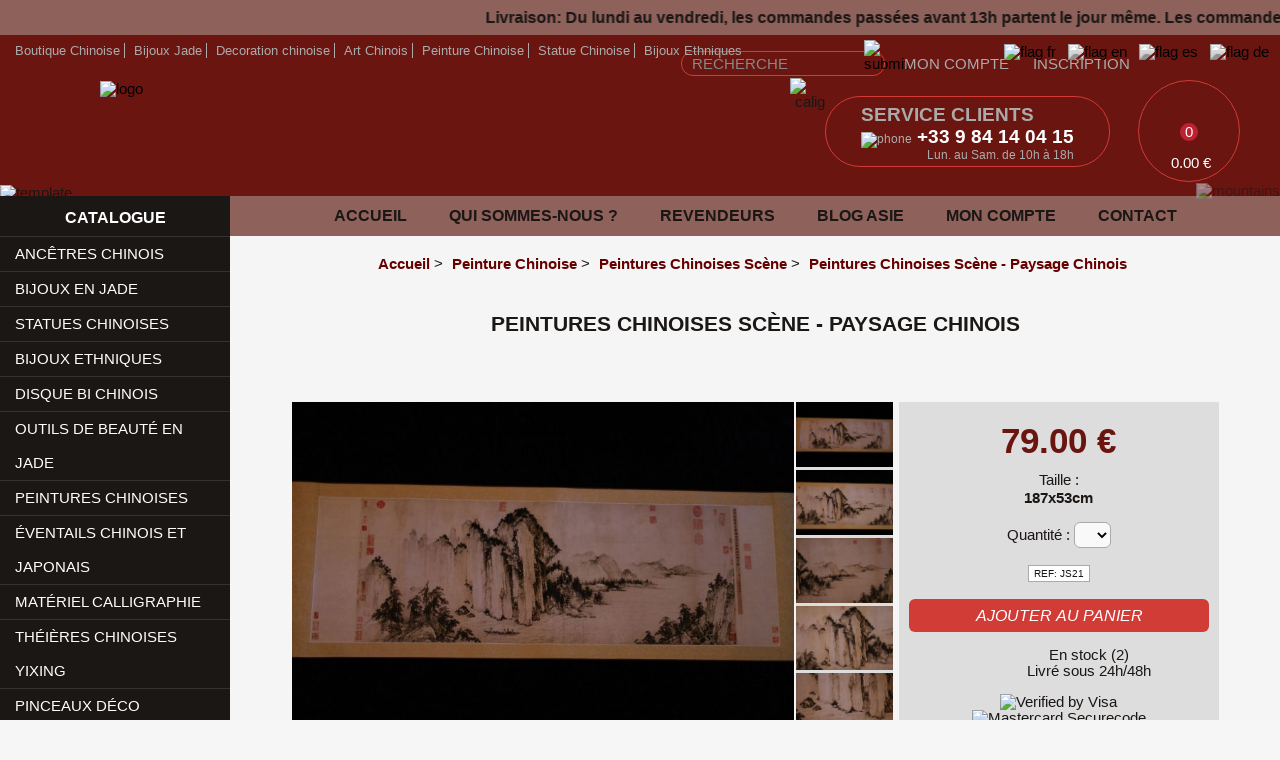

--- FILE ---
content_type: text/html; charset=UTF-8
request_url: https://www.objetschinois.com/peintures-chinoises-scene-paysage-chinois-prod-fr-5731
body_size: 63265
content:

<!DOCTYPE html>
<html lang="fr">

<!-- DEBUT HEADER -->
<head>
<meta http-equiv="Content-Type" content="text/html; charset=utf-8">
<title>Peintures Chinoises Scène Paysage Chinois</title>
<meta name="author" lang="fr" content="Agence Webtao">
<meta name="Copyright" content="&copy; Objets Chinois 2026">
<meta name="Robots" content="Index, Follow"> 
<meta name="description" content="Long tableau chinois peint. Peinture sur soie montée en Kakemono représentant un grand paysage chinois. Art de la peinture chinoise idéal pour décorer un intérieur. ">
<meta name="keywords" content="Estampe, Calligraphie Chinoise, Kakemono Chinois, Peinture sur rouleau Chinois, dessins chinois, peintures chinoises, rouleau chinois, peintures sur rouleaux, kakemono, kakemono de chine, scène chinoises, Tigres chinois, peinture tigres, peintures cavalier, peintures cavalier chinois, cavaliers chinois, peinture femmes chine, kakemono peinture, rouleau de peinture chine, rouleau chinois, scene chinoise, scene de la vie de tous les jours chine, Peinture sur rouleau bouddha, peinture bouddha">
<meta name="SKYPE_TOOLBAR" content="SKYPE_TOOLBAR_PARSER_COMPATIBLE"> <!-- Eviter affichage numéro skype -->
<meta name="viewport" content="width=device-width"> <!-- Détecte la taille de l'écran -->
<meta name="google-signin-client_id" content="988038567050-0b2rssdqg694fl0qae6be8apkg8t4e30.apps.googleusercontent.com">
<link rel="canonical" href="https://www.objetschinois.com/peintures-chinoises-scene-paysage-chinois-prod-fr-5731">
<link rel="apple-touch-icon" sizes="180x180" href="/template/webtao/favicon/apple-touch-icon.png">
<link rel="icon" type="image/png" sizes="32x32" href="/template/webtao/favicon/favicon-32x32.png">
<link rel="icon" type="image/png" sizes="16x16" href="/template/webtao/favicon/favicon-16x16.png">
<link rel="manifest" href="/template/webtao/favicon/site.webmanifest">
<link rel="mask-icon" href="/template/webtao/favicon/safari-pinned-tab.svg" color="#6a1510">
<link rel="shortcut icon" href="/template/webtao/favicon/favicon.ico">
<meta name="msapplication-TileColor" content="#6a1510">
<meta name="msapplicatigo_appIdon-config" content="/template/webtao/favicon/browserconfig.xml">
<meta name="theme-color" content="#ffffff">
<!-- STYLE SHEET -->
<style>﻿*{margin:0;padding:0;-webkit-box-sizing:border-box;-moz-box-sizing:border-box;-ms-box-sizing:border-box;-o-box-sizing:border-box;box-sizing:border-box}body,html{font:11pt Lato,Arial;text-align:center;margin:0;padding:0;background:#f6f6f6;color:#1b1715}img{border:none;max-width:100%}a{text-decoration:none;color:#000}a:hover{color:#600;text-decoration:none;background-color:none}input,select,textarea{font-size:11pt;background:#f9f9f9;resize:none;padding-left:6px;border-radius:0}input[type=radio]{width:16px!important;height:16px!important;position:absolute;left:0;top:-10px}input[type=password],input[type=text]{border:1px solid #999}label{position:relative;padding-left:25px;margin-right:25px}select{border:1px solid #999}textarea{border:1px solid #999;overflow:auto;padding:10px;font-family:Lato}fieldset{border:1px solid #999}a:focus,area:focus,input:focus,select:focus,textarea:focus{outline:0}::-ms-clear{display:none}::-ms-reveal{display:none}::-webkit-search-cancel-button{-webkit-appearance:none}.h1,h1{margin:0 0 10px 0;font-size:16pt;text-transform:uppercase;padding-bottom:40px;background:url(/template/webtao/images/bg_h1.png) bottom center no-repeat;text-align:center;color:#1b1715}h2{margin-bottom:10px;font-size:16pt}.bnw{-webkit-filter:grayscale(100%);filter:grayscale(100%)}.dz-preview,.hidden,.mobile{display:none}.center{text-align:center}.clearfix{clear:both}.float-right{float:right}.legal_title{font-size:12pt;padding:1px 5px 1px 0;margin-bottom:2px}.footer_partage{float:left}#footer_partage1{margin-right:33px}.footer_partage{display:none}.C1{color:#d02327}.C2{color:#fff}.T0{font-size:10px}.T1{font-size:14px}.T2{font-size:16px}.T3{font-size:18px}.pointer{cursor:pointer}.relative{position:relative}.sprite{background:url(/template/webtao/images/sprites.png)}.uppercase{text-transform:uppercase}.whitebg{background-color:#fff}#nav_loading{text-align:center;margin:100px 0 50px 0}#popup img{width:600px;height:450px}.nopad{padding:0!important}#bandeau{position:relative;width:100%;overflow:hidden;background:#8e615b;height:35px;line-height:35px;font-size:12pt}#bandeau .marquee{width:170%;position:absolute;top:0;right:-125%;animation:marquee 20s linear infinite}@keyframes marquee{0%{transform:translate(0, 0)}100%{transform:translate(-100%, 0)}}#header{position:relative;background:#6a1510;min-height:185px}#header_account{margin-right:20px}#header_calig{position:absolute;right:450px;top:50px;width:70px;z-index:5}#header_cs{position:absolute;right:170px;top:61px;color:#aaa;text-align:left;font-size:9pt;border-radius:35px;padding:7px 35px 4px 35px;border:1px solid #d13c36}#header_cs img{width:24px;margin:0 5px -6px 0}#header_cs span{font-size:14pt;color:#fff;font-weight:700}#header_cs span.uppercase{color:#aaa}#header_cst{text-align:right}#header_lang{position:absolute;right:11px;top:9px}#header_lang img{margin-left:8px}#header_links{position:absolute;right:150px;top:5px;text-transform:uppercase}#header_links a{color:#aaa}#header_logo{position:absolute;left:250px;top:46px;z-index:5}#header_logo a{display:inline-block}#header_logo img{width:600px}#header_shortcuts{position:absolute;left:250px;top:8px;font-size:10pt;color:#aaa;z-index:5}#header_shortcuts a{color:#aaa;position:relative;display:inline-block;margin:0 5px}#header_shortcuts a:before{position:absolute;content:"";right:-5px;top:0;bottom:0;width:1px;height:100%;background-color:#aaa}#header_shortcuts a:first-child{margin-left:0}#header_shortcuts a:last-child{margin-right:0}#header_shortcuts a:last-child:before{display:none}#header_mount{position:absolute;right:0;bottom:37px;z-index:0;opacity:.5}#header_mount img{height:160px}#header_temple{position:absolute;left:0;bottom:35px}#header_temple img{width:210px}#lang{position:absolute;top:0;right:0;border-radius:2px;z-index:100}#lang select{padding:0 0 0 5px;text-align:center;padding:2px 5px 2px 5px}#searchbar input[type=text]{width:162px;border:1px solid #d13c36;color:#aaa;padding:4px 30px 3px 10px;border-radius:15px;color:#888;background:0 0}#searchbar input[type=image]{border:0;margin:0 20px -3px -25px;width:16px;background:0 0;padding:0}.mosaic{float:left}.marge{margin-left:15px}#panier{width:100px;height:100px;right:40px;top:45px;text-align:center;position:fixed;background:#6a1510 url(/template/webtao/icons/vase.svg?1) center top 12px no-repeat;background-size:55px 55px;border:1px solid #d13c36;overflow:hidden;z-index:1000;border-radius:50%}.bandeau #panier{top:80px}#panier a{color:#fff}#panier a:hover{color:#fff}#cart_number{position:absolute;bottom:40px;left:50%;color:#fff;padding:1px 5px;background:#be212f;border-radius:20px;transform:translate(-50%,0)}#cart_price_wrap{width:100px;text-align:center;position:absolute;bottom:0;left:0;padding:60px 0 10px}#menu{height:40px;line-height:40px;text-transform:uppercase;text-align:center}#menu a{color:#fff}#menu a:hover{color:#fff}#menu_wrap{margin:145px 0 0 18%;width:82%;background:#8e615b}#menu1,#menu3{display:none}#menu2{display:inline-block;width:100%}#menu2 a{text-decoration:none;color:#1b1715}#menu2 .menu_onglet:nth-child(3){display:none}.menu_onglet{position:relative}#mega{display:none;width:129px;position:absolute;top:45px;left:-2px;font-size:12pt;padding:5px;line-height:22px}#megaEN{display:none;width:147px;position:absolute;top:45px;left:-2px;font-size:12pt;padding:5px;line-height:22px}.hovering #mega{display:block}.hovering #megaEN{display:block}#mega1{display:none;width:183px;position:absolute;top:45px;left:-2px;font-size:12pt;padding:5px;line-height:22px}#mega1EN{display:none;width:190px;position:absolute;top:45px;left:-2px;font-size:12pt;padding:5px;line-height:22px}.hovering #mega1{display:block}.hovering #mega1EN{display:block}.mega2{display:none;background:#1b1715;width:300px;position:absolute;top:40px;left:50%;font-size:10pt;padding:5px;line-height:22px;text-align:left;padding-left:10px;z-index:50;line-height:30px;transform:translate(-50%,0)}#menu2 .mega2 a{color:#fff}#menu2 .mega2 a:hover{color:#d13c36}.mega2EN{display:none;width:140px;position:absolute;top:45px;left:-2px;font-size:12pt;padding:5px;line-height:22px}.hovering .mega2{display:block}.hovering .mega2EN{display:block}#mega3{display:none;width:120px;position:absolute;top:45px;left:-2px;font-size:12pt;padding:5px;line-height:22px}#mega3EN{display:none;width:128px;position:absolute;top:45px;left:-2px;font-size:12pt;padding:5px;line-height:22px}.hovering #mega3{display:block}.hovering #mega3EN{display:block}#menu3{width:13px;display:inline-block;background-repeat:no-repeat}.Men1FR{min-height:40px;color:#fff;display:inline-block;font-size:12pt;padding:0 4%}.Men1EN{min-height:40px;color:#fff;display:inline-block;font-size:12pt;padding:0 4%}.Men1ES{min-height:40px;color:#fff;display:inline-block;font-size:12pt;padding:0 4%}.Men1DE{min-height:40px;color:#fff;display:inline-block;font-size:12pt;padding:0 4%}.Men2{width:2px;float:left}.Men3{height:23px;color:#fff;display:inline-block;font-size:12pt;padding-left:20px;padding-right:20px}.Men3EN{height:23px;color:#fff;display:inline-block;font-size:12pt;padding:12px 28px 0 28px}#left{min-height:1732px;position:relative;background:#1b1715;color:#fff;vertical-align:top;display:inline-block;width:18%;text-align:left;margin-top:-45px}#left a{color:#fff}#left a:hover{color:#fff}#left-coeur-bg{width:88%;margin-left:15px}#left-title-bg{height:40px}#left-title-bg-return{height:47px;margin-top:5px}#left-title-bg-return2{height:15px;margin-top:5px}#left-title{text-align:center;padding-top:13px;text-transform:uppercase;font-size:12pt;font-weight:700}#left-title-bg-return #left-title{margin-top:-30px}#left-menu-bg{background-repeat:repeat-y}#left-contact-bg{text-align:center}#left-bottom-bg{height:15px;margin-top:-5px}#left-bottom-bg-return{height:15px}#left-services-bg{display:none}#nav-left{overflow:hidden;margin-top:0;margin-left:0;border-bottom:1px solid #333;padding-left:0}#nav-left li{position:relative;list-style:none;border-top:1px solid #333;line-height:34px;padding:0 15px;cursor:pointer}#nav-left li:hover{background:#0e0c0b}#nav-left li a{text-decoration:none;color:#fff;text-transform:uppercase;padding:10px 0;min-width:230px}#nav-left li span{position:absolute;top:0;left:0;width:5px;height:35px;background:#d13c36;display:none}#nav-left div{display:none}#nav-left ul{padding-left:0}#nav_left_ul li{background:#292929}#nav_left_ul li a{list-style:none;text-transform:none}#foo1 span a{text-decoration:none}#foo1 span a:link{color:#fff}#foo1 span a:visited{color:#fff}#foo1 span a:active{color:#fff}#foo1 span a:hover{color:#fff;text-decoration:none;background-color:none}.html_carousel2{position:relative}.html_carousel2 a{color:#fff}.html_carousel2 div.slide{width:100%;height:auto;position:relative;margin-bottom:15px;text-align:center}.html_carousel2 div.slide div{width:100%;position:absolute;bottom:0;left:0;display:none;background-color:#000;opacity:.8;padding:5px;text-align:left}.html_carousel2 div.slide span{font-size:12px;font-weight:700}.html_carousel2 div.slide p{font-size:10px;padding-top:2px}.html_carousel2 div.slide p,.html_carousel2 div.slide span{color:#fff;margin:0}#breadcrumb{text-align:center;margin-bottom:40px}#breadcrumb div{display:inline-block;vertical-align:top;margin-right:5px}#page{background:#1b1715}#content{margin:auto;position:relative;padding-top:5px;z-index:20}#floatnone{float:none;clear:both;height:0}#blog_banner{text-align:center}#contact1{position:fixed;top:21.5%;right:0;text-align:right;z-index:50}#contact2{position:fixed;top:21.5%;right:-200px;text-align:center;z-index:100}#contact3{position:fixed;top:43%;right:0;z-index:40}#mosaic_flight{position:absolute;top:0;left:0;display:none;z-index:1005;border:1px solid #aaa;margin:-1px 0 0 -1px}#mosaic_flight img{width:100%}#mosaic_hp{text-align:center;margin-left:-2.8%}#mosaic_vi{text-align:center;margin:20px 0 0 -2.8%}#rappelgo1,#rappelgo2{margin-top:-3px}#right{min-height:1766px;background:#f5f5f5;position:relative;width:78%;padding:20px 2%;text-align:left;margin:-5px 0 0 0;display:inline-block;vertical-align:top}#right a{text-decoration:none;color:#600;font-weight:700}#right a:hover{color:#000;text-decoration:none;background-color:transparent}#sup_wait{text-align:center;margin:0 0 20px 2.8%;display:none}.dimensions{font-size:9pt;text-transform:uppercase}.info_bubble{margin:auto;width:710px}.mosaic_hp_bloc{width:230px;display:inline-block;vertical-align:top;margin:0 0 2.8% 2.8%;background:#fff;overflow:hidden;border-radius:6px 6px 0 0}.mosaic_hp_bloc a{display:block}.mosaic_hp_title{background:#fff;color:#600;font-size:11pt;text-align:center;font-weight:700;border-bottom:1px solid #ddd;border-left:1px solid #ddd;border-right:1px solid #ddd;line-height:35px;margin-top:-3px;border-radius:0 0 6px 6px}.mosaic_vi_bloc{width:230px;display:inline-block;vertical-align:top;margin:0 0 2.8% 2.8%;background:#fff}.mosaic_vi_title{background:#fff;color:#600;font-size:9pt;font-weight:700;margin:-3px 0 0 0;border-radius:0 0 6px 6px;padding:8px 5px}.mosaic_vi{position:relative;width:255px;display:inline-block;margin:0 0 2.8% 2.8%;vertical-align:top;background:#fff;border:1px #ddd solid;padding:15px 0 8px 0;border-radius:6px}.mosaic_vi h2{font-size:9pt;margin:0 10px 10px 10px}.mosaic_vi img{margin-bottom:5px}.page_title{text-align:center;color:#600;font-size:14pt}.page_accroche{margin:0px 5% 20px;text-align:justify}.price{margin:15px 0 15px 0}.price span{color:#d13c36;border:1px solid #ddd;padding:3px 10px;font-weight:700;border-radius:20px}.ref{font-size:10px;text-align:left;margin:15px 0 -5px 12px}.mosaic_addtocart .qty{border:1px solid #ddd;padding:2px 0;width:25px;height:19px;text-align:center}.mosaic_addtocart .add{background:#ccc;cursor:pointer;margin:0 0 -6px 10px;width:18px;padding:3px;border-radius:2px}.mosaic_addtocart .wait{margin:0 5px -2px 12px;display:none}.mosaic_vi:hover .mosaic_addtocart .add{background:#d13c36}.mosaic_addtocart input[type=submit]{cursor:pointer;text-align:center;border:1px solid #ddd;padding:2px 0;width:28px;height:25px;background:#eee}.mosaic_addtocart input[type=submit].minus{border-right:0}.mosaic_addtocart input[type=submit].plus{border-left:0}.mosaic_stock{font-size:12px;color:green;text-transform:uppercase;float:right;list-style:disc;margin:-8px 12px 0 0}.mosaic_stock b{font-weight:400}.mosaic_stock span{margin-left:-5px;color:#1b1715;font-size:10px}.youtube_size{width:425px;height:350px}#foo2 a{text-decoration:none;color:#fff}#foo2 a:hover{color:#fff;text-decoration:none;background-color:none}.image_carousel{padding:10px 0 10px 35px;position:relative;width:650px;max-width:100%;margin:auto}.image_carousel img{background-color:#fff;padding:5px;margin:7px}a.next,a.prev{background:url(/template/webtao/images/miscellaneous_sprite.png) no-repeat transparent;width:45px;height:50px;display:block;position:absolute;top:65px}a.prev{left:-22px;background-position:0 -100px}a.prev:hover{background-position:0 -50px}a.next{right:-22px;background-position:-50px -100px}a.next:hover{background-position:-50px -50px}a.next span,a.prev span{display:none}.pagination{text-align:center;margin:-20px 0 0 -35px}.pagination a{background:url(/template/webtao/images/miscellaneous_sprite.png) 0 -300px no-repeat transparent;width:15px;height:15px;margin:0 5px 0 0;display:inline-block}.pagination a.selected{background-position:-25px -300px;cursor:default}.pagination a span{display:none}.image_carousel div.slider{width:200px;height:150px;position:relative;display:block;float:left}.image_carousel div.slider div{width:170px;position:absolute;bottom:12px;left:12px;display:none;background-color:#000;opacity:.8;padding-top:5px}.image_carousel div.slider div.bis{width:160px;position:absolute;bottom:11px;left:12px;display:none;background-color:#000;opacity:.8;padding-top:5px}.image_carousel div.slider span{font-size:12px;padding:5px 0 0 5px;font-weight:700}.image_carousel div.slider h2,.image_carousel div.slider h3{text-align:left;color:#fff;font-size:12px;padding:5px 5px 5px 5px}.image_carousel div.slider p{font-size:10px;padding:5px 0 5px 5px}.image_carousel div.slider p,.image_carousel div.slider span{color:#fff;margin:0}#foo3 a{text-decoration:none;color:#fff}#foo3 a:hover{color:#fff;text-decoration:none;background-color:none}.image_carousel3{position:relative;width:400px;margin-left:55px;padding:10px 0 10px 25px}.image_carousel3 img{width:364px;height:296px}a.prev3{background:url(/template/webtao/images/miscellaneous_sprite.png) no-repeat transparent;width:45px;height:50px;display:block;position:absolute;bottom:130px}a.next3{background:url(/template/webtao/images/miscellaneous_sprite.png) no-repeat transparent;width:45px;height:50px;display:block;position:absolute;bottom:130px}a.prev3{left:-35px;background-position:0 -50px}a.prev3:hover{background-position:0 -100px}a.next3{right:-22px;background-position:-50px -50px}a.next3:hover{background-position:-50px -100px}a.next3 span,a.prev3 span{display:none}.pagination3{text-align:center;margin-left:-25px}.pagination3 a{background:url(/template/webtao/images/miscellaneous_sprite.png) 0 -300px no-repeat transparent;width:15px;height:15px;margin:0 5px 0 0;display:inline-block}.pagination3 a.selected{background-position:-25px -300px;cursor:default}.pagination3 a span{display:none}.image_carousel3 div.slider{width:364px;position:relative;display:block;float:left}.image_carousel3 div.slider div{width:364px;position:absolute;bottom:12px;left:12px;display:none;background-color:#000}.image_carousel3 div.slider h2{font-size:12px;padding:5px 5px 5px 5px}.image_carousel3 div.slider p{font-size:10px;padding:5px 0 5px 5px}.image_carousel3 div.slider h2,.image_carousel3 div.slider p{color:#fff;margin:0}.clearfix3{float:none;clear:both}#badge{position:relative;background:#fcfafb;height:143px;position:fixed;top:18.5%;left:-90px;z-index:10;border-radius:2px;box-shadow:0 0 5px 0 #9b9b9b;z-index:100;text-align:right;display:none}#badge_ts1{margin:2px 2px 0 2px;text-align:center}#badge_ts1 p:nth-child(2){color:#969696;border-bottom:1px #e6e6e6 solid;margin:-1px 2px 5px 4px;padding-bottom:4px}#badge_ts1 p:nth-child(3) img{margin:3px 2px}#badge_ts1 p:nth-child(4){color:#373737;margin:3px 0;text-transform:uppercase;font-size:15px;font-weight:700}#badge_ts1 p:nth-child(5){color:#969696}#badge_ts1 p:nth-child(5) span{color:#373737;font-weight:700}#badge_ts2{position:absolute;top:0;right:0;margin:3px 2px;background:#fcfafb;padding-left:2px}#bottom{position:relative;float:none;clear:both;margin:auto;background-color:#551a12}#liens_bottom{position:relative;clear:both;height:120px;margin:auto;padding-top:10px;text-align:center;color:#999}#cookie_notify{position:fixed;bottom:0;width:100%;z-index:200;background:#fff;text-align:center;display:none;border-top:1px solid #dcdcdc;z-index:9999999}#cookie_notify p{margin:20px 0;display:inline-block}#cookie_notify_ok,#cookie_rgpd_ok{background:#991b1e;color:#fff;margin-left:20px;padding:4px 10px 3px 10px;cursor:pointer}#cookie_notify_info,#cookie_rgpd_info{background:#320000;color:#fff;margin-left:20px;padding:4px 10px 3px 10px;cursor:pointer}#cookie_notify img{position:absolute;right:5px;top:11px;opacity:.7;cursor:pointer;padding:10px}#cookie_notify img:hover{opacity:1}#cookie_rgpd{width:500px;height:215px}#footer{padding:10px 20px 50px}#footer p{color:#fff}#footer a{color:#fff}#footer a:hover{color:rgba(255,255,255,.5)}#footer .f-social a{display:inline-block;margin:0 12px}#footer .f-social a:first-child{margin-left:0}#footer .f-social a:last-child{margin-right:0}#footer .f-social a:nth-child(5) img{width:26px;margin-bottom:-3px}#footer .f-social img{width:20px}#footer .f-payment{display:flex;-webkit-display:flex;-moz-display:flex;-ms-display:flex;-o-display:flex;flex-flow:row wrap;justify-content:center;align-items:center}#footer .f-payment img{width:93px;margin:38px 30px 27px}#footer .f-payment img:first-child{margin-left:0}#footer .f-payment img:nth-child(2){width:64px}#footer .f-payment img:nth-child(3){width:78px}#footer .f-payment img:nth-child(4){width:120px}#footer .f-payment img:nth-child(5){width:90px}#footer .f-payment img:nth-child(6){width:65px;margin-right:0}#footer .f-payment img:last-child{margin-right:0}#footer .f-hosting img.f-padlock{width:12px;margin:0 8px -1px 0}#footer .f-hosting img.f-sogenactif{width:80px;margin:0 0 -5px 10px}#footer .footer-items-list{padding:10px 0 0}.f-logo{padding:40px 20px 0}.f-logo a{display:inline-block}.f-logo img{width:445px;max-width:100%}.trustpilot-widget iframe{background:#fff;padding:15px 0}#footer_services{padding:40px 20px 0;color:#fff}#footer_services .column_title{font-size:20pt;margin-bottom:40px}#footer_services img{width:43px;height:63px;margin:15px 0}#footer_services p:first-child img{width:84px}#footer_services p:nth-child(2) img{width:66px}#footer_services p:nth-child(3) img{width:58px}#footer_services p a{display:inline-block}#footer_services p{display:inline-block;vertical-align:top;margin:0 50px;line-height:18pt;color:#d13c36;font-weight:700}#footer_services p:first-child{margin-left:0}#footer_services p:last-child{margin-right:0}.flags-list{padding:15px 100px 0 15px}.flags-list a{display:inline-block}.flags-list img{width:24px}.footer-items-list{padding:0 20px}.footer-items-list .footer-items-block{display:inline-block;width:280px;vertical-align:top;text-align:left;padding:0 20px;margin:20px 0}.footer-items-list .footer-items-block.footer-address{border-left:1px solid rgba(255,255,255,.5)}.footer-items-list .footer-items-block.footer-address p{line-height:20pt}.footer-items-list ul{display:block;margin:0;padding:0;list-style-type:none}.footer-items-list ul li{display:block;margin:0;padding:0;list-style-type:none;line-height:25pt;color:#fff}.footer-items-list ul li a{color:#fff}.footer-items-list ul li a:hover{color:rgba(255,255,255,.5)}.footer-items-list .f-title{font-size:14pt;color:#d13c36!important;font-weight:700}.footer-middle{padding:40px 0}.footer-bottom ul{display:block;margin:0;padding:0;list-style-type:none}.footer-bottom ul li{display:inline-block;margin:0;padding:0 8px;list-style-type:none;line-height:1;border-right:1px solid #fff;color:#fff}.footer-bottom ul li:first-child{padding-left:0}.footer-bottom ul li:last-child{padding-right:0;border:none}.footer-bottom ul li a{color:#fff}.footer-bottom ul li a:hover{color:rgba(255,255,255,.5)}#mail_news{border:0;line-height:22px;padding:0 5px;width:150px;margin-top:5px}#mail_news_button{background:#6a1510;color:#fff;border:0;padding:4px 5px 5px 5px;margin-left:-5px}#liens_bottom a{text-decoration:none}#liens_bottom a:link{color:#fff}#liens_bottom a:visited{color:#fff}#liens_bottom a:active{color:#fff}#liens_bottom a:hover{color:#000;text-decoration:none;background-color:none}#services{position:absolute;height:40px;background-image:url(/template/webtao/images/footer_bg.png);background-repeat:no-repeat;top:-5px;left:0;z-index:20}.Foot_fr{color:#000;display:inline-block;padding-top:45px;padding-left:40px;padding-right:35px;text-align:center;line-height:20px;vertical-align:top}.Foot_fr:nth-child(3) img{margin:10px 5px 0 0}.Serv_fr{color:#fff;display:inline-block;font-size:15px;padding-top:10px;padding-left:35px;padding-right:35px;font-weight:700;vertical-align:top}.Foot_en{color:#000;display:inline-block;padding-top:48px;padding-left:43px;padding-right:43px;text-align:center;line-height:20px;vertical-align:top}.Serv_en{color:#fff;display:inline-block;font-size:15px;padding-top:10px;padding-left:47px;padding-right:47px;font-weight:700;vertical-align:top}.Foot_es{height:45px;color:#000;float:left;padding-top:45px;padding-left:40px;padding-right:35px;text-align:center;line-height:20px;vertical-align:top}.Serv_es{color:#fff;display:inline-block;font-size:15px;padding-top:10px;padding-left:35px;padding-right:35px;font-weight:700;vertical-align:top}.Foot_de{color:#000;display:inline-block;padding-top:45px;padding-left:40px;padding-right:35px;text-align:center;line-height:20px;vertical-align:top}.Serv_de{color:#fff;display:inline-block;font-size:15px;padding-top:10px;padding-left:35px;padding-right:35px;font-weight:700;vertical-align:top}.clear{clear:both}#paymentList{list-style:none;line-height:32px}#paymentList input[type=radio]{left:-5px;top:-2px}#simulOney{text-align:left;width:450px}#simulOney .mention{font-size:9pt;border-top:1px solid #ddd;padding-top:5px;text-align:justify}#simulOney .warning{text-align:center}#simulOney .warning img{width:40px;margin-bottom:5px}#simulOney h1{text-align:center;color:#81bb00;line-height:30px;margin-top:10px;margin-bottom:15px;background:none;padding-bottom:0}#simulOney h1 span{font-size:16pt}#simulOney ul.plan{margin-bottom:15px}#simulOney ul.plan li{line-height:30px;padding-left:15px;border:1px solid #ddd;font-weight:bold}#simulOney ul.plan li.active{border:1px solid #81bb00;background:#ecf5df}#simulOney ul{margin-left:-40px;list-style:none}#simulOney ul.plan li:first-child:not(.active){border-bottom:0}#simulOney ul.plan li:last-child:not(.active){border-top:0}#simulOney ul li{line-height:25px}#contactshow{width:600px;height:470px;background-image:url(/template/webtao/images/bg_rappel.png);background-position:center;margin:auto;text-align:center;background-repeat:no-repeat;padding-top:35px}#contactshow h1{margin-top:20px}#contactshow input[type=text],#contactshow select{border:1px solid #fff}#contactshow table{margin:20px 0 0 60px}#contactshow textarea{width:320px;height:50px;margin-top:5px;padding:5px}#contactshow #nom_contact{text-transform:uppercase}#contactshow .C3{color:#fff}#ok_contact{height:470px}#contact_left{float:left;width:25%;max-width:100%;display:inline-block;margin:15px 0}#contact_right{float:right;width:75%;max-width:100%;display:inline-block}#contact_left .title{display:block;color:#600;font-weight:700;margin:0 0 5px}#contact_address{margin-bottom:30px}#contact_map iframe{float:left;width:100%;height:250px}#contact_form{position:relative;margin:15px auto;width:600px;max-width:100%;min-height:320px;border:1px #ccc solid;text-align:left;padding:15px 25px;background:#fff;border-radius:30px}#contact_form input{width:100%;box-sizing:border-box;height:40px;border:1px #ccc solid;padding-left:10px;margin:10px 0 5px;border-radius:6px}#contact_form select{width:100%;height:40px;border:1px #ccc solid;margin-top:10px;margin-bottom:5px;border-radius:6px}#contact_form textarea{font:11pt Lato,Arial;width:100%;box-sizing:border-box;height:108px;border:1px #ccc solid;padding-left:10px;margin:10px 0 5px;border-radius:6px}#contact_form input::-webkit-input-placeholder{color:#000}#contact_form input::-moz-placeholder{color:#000}#contact_form input:-ms-input-placeholder{color:#000}#contact_form input:-o-placeholder{color:#000}#contact_form textarea::-webkit-input-placeholder{color:#000}#contact_form textarea::-moz-placeholder{color:#000}#contact_form textarea:-ms-input-placeholder{color:#000}#contact_form textarea:-o-placeholder{color:#000}#contact_submit,#send1_contact{margin:10px 0}#contact_submit a,#contact_submit button,#send1_contact a,#send1_contact button{font-weight:400;display:block;text-align:center;font-size:16pt;background-color:#320001;color:#fff;border:none;padding:6px 0;width:100%;text-transform:uppercase;font-style:italic;border-radius:6px}#contact_submit a:hover,#contact_submit button:hover,#send1_contact a:hover,#send1_contact button:hover{background-color:#320001;color:#fff}#contact_form #contact_news_box{margin-top:10px;margin-bottom:5px}#contact_form #contact_news_box input[type=checkbox]{height:auto;width:auto;margin:0 10px 0 0;cursor:pointer}#send1_contact input{background:0 0}#news_left{position:relative;margin:15px auto;width:458px;max-width:100%;border:1px #ccc solid;text-align:left;padding:25px 25px 35px;background:#fff;border-radius:30px}#news_left p{margin:15px 0;text-align:center}#news_right{vertical-align:top;position:relative;margin:15px auto;width:458px;max-width:100%;border:1px #ccc solid;text-align:left;padding:25px 25px 35px;background:#fff;border-radius:30px}#news_left .title,#news_right .title{background-color:#320001;color:#fff;padding:1px 8px;border-radius:6px}#news_form{margin-top:20px}#news_form input{border:1px #ccc solid!important;width:97.5%;height:30px;margin:10px 0 5px;padding:5px;border-radius:6px}#news_form select{border:1px #ccc solid!important;width:100%;height:40px;margin:10px 0;border-radius:6px}#news_form textarea{border:1px #ccc solid!important;width:100%;height:108px;margin:10px 0 5px;padding:5px;border-radius:6px}#news_spam{width:27px!important;height:24px!important;background-image:url(/template/webtao/images/champ_spam.jpg);padding:0 15px 0 5px;border:none;margin-top:-2px}#news_submit{text-align:center;margin:20px 0 0}#news_submit a{display:block;font-weight:400;font-size:16pt;background-color:#320001;color:#fff;font-style:italic;padding:8px 0 6px;cursor:pointer;border:none;border-radius:6px}#news_submit a:hover{background-color:#320001;color:#fff}#news_wait{float:right;margin:20px 0 10px;display:none}#add_frame{background:#ddd;width:300px;min-height:336px;text-align:center;display:inline-block;vertical-align:top;margin:15px 0 0 2px;padding:0 10px}#add_share{padding-left:18px}#largeImg{width:100%}#photoH{display:inline-block;vertical-align:top}#photoV{display:inline-block;vertical-align:top}#zoomH{width:502px;margin:15px 2px 0 0;position:relative;z-index:5;min-height:335px;display:inline-block;vertical-align:top}#zoomV{width:336px;margin:15px 2px 0 0;background:#ddd;position:relative;cursor:pointer;z-index:5;display:inline-block;vertical-align:top}#zoomW{display:inline-block;vertical-align:top}#des_top{display:none}#des_mid{margin-top:40px}#dbt{height:100px;font-size:14px;text-align:center;display:none}#dbp{font-size:26pt;margin:20px 0 10px 0;font-weight:700;color:#6a1510}#dbc{margin-bottom:15px}#dbc input{background:#d13c36;text-transform:uppercase;padding:8px 18px 7px 20px;width:100%;color:#fff;border:none;cursor:pointer;font-size:12pt;font-style:italic;border-radius:6px}#dbq select{padding:3px 3px 3px 12px;margin-bottom:20px;border:1px solid #aaa;border-radius:6px}#dimensions{margin:10px 0;line-height:14pt}#product_info{margin-bottom:15px}#product_info li{list-style:disc;color:green;display:inline-block;margin:0 7px;padding-left:20px;background:url(/template/webtao/icons/checked-icon.svg) left center no-repeat;background-size:15px}#product_info li span{color:#1b1715}#product_payment{margin-bottom:8px}#product_payment img{margin:0 2px;width:62px}#product_price_masked{font-size:15pt;margin:15px auto 10px auto;font-weight:700;cursor:pointer;text-transform:uppercase;color:#be212f;background:#fff;border-radius:30px;padding:4px 0;width:180px}#ref{margin-bottom:20px;font-size:10px}#ref span{border:1px solid #aaa;padding:2px 5px 2px 5px;background:#fff}.pix_flightV{position:absolute;top:58px;left:180px;width:320px;height:479px;z-index:1005;border:2px solid #fff;display:none}.pix_flightH{position:absolute;top:58px;left:78px;width:500px;height:334px;z-index:1005;border:2px solid #fff;display:none}.zoomH{background:#ddd}.zoomH img{width:97px}.zoomH:first-child{margin-top:15px}.zoomV{background:#ddd}.zoomV img{width:65px}.zoomV:first-child{margin-top:15px}.del_prod{background:#c03;color:#fff;cursor:pointer;padding:5px 7px 5px 7px;border-radius:2px;font-size:10pt;display:none}.photo_action{margin-bottom:15px}.photo_prod{margin:15px 0 15px 0}.photo_wrap{position:relative;width:120px;float:left;margin-left:30px;margin-right:22px;text-align:center;border:1px solid #999}.photo_wrap legend{margin:auto;width:80%;display:block;font-weight:700;text-align:center}.upload_btn{margin-bottom:15px}.upload_prod{background:#1a1e1d;color:#fff;cursor:pointer;padding:5px 16px 5px 17px;border-radius:2px;font-size:10pt}.upload_wait{display:none}.upload_wait img{margin-bottom:-3px}.upload_zone{position:absolute;top:30px;left:19px;width:80px;height:90px;cursor:pointer;display:none}.loginbg{background:url(/template/webtao/images/loginbg.jpg) no-repeat!important;background-size:cover!important}.login-pg{padding:15px}#loginbox div{position:relative}#loginbox.logoutbox P{line-height:20pt;margin-bottom:15px}#loginbox div.login_back img{position:absolute;top:21px;right:12px;display:none}#mail_error,#mail_ok,#mdp_error,#mdp_ok{width:20px}#loginbox input[name=mail],#loginbox input[name=mdp],#loginbox input[name=mdp_display]{background:#f9f9f9;height:40px;width:85%;margin:10px 0 5px;padding:0 20px 0 35px;border:1px #ccc solid;border-radius:6px}#loginbox div.login_back img#mail_user{top:22px;right:0;left:15px;display:block}#loginbox div.login_back img#mdp_padlock{top:22px;right:0;left:15px;display:block}#login_auto{margin-top:10px;font-size:11pt;line-height:14px;margin-left:6px}#login_auto img{width:14px;margin:0 6px -1px 10px}#login_box2{display:none}#login_help{margin:25px 0 15px -2px}#login_help img{width:16px;margin:3px 5px -3px 18px;z-index:10}#login_help span{cursor:pointer;line-height:16px}#login_help span:hover{text-decoration:underline}#login_button,#login_button2{text-align:right;margin:25px 0 0}#login_button input,#login_button2 input{font-weight:400;font-size:16pt;background-color:#320001;color:#fff;cursor:pointer;border:none;padding:8px 0 6px;text-transform:uppercase;font-style:italic;width:100%;border-radius:6px}#login_button a,#login_button2 a{display:block;text-align:center;width:100%;font-weight:400;font-size:16pt;background-color:#320001;color:#fff;cursor:pointer;border:none;padding:8px 0 6px;text-transform:uppercase;font-style:italic;width:100%;border-radius:6px}#login_button a:hover,#login_button2 a:hover{background-color:#320001;color:#fff}.login_box{margin:0 2px -2px 11px;cursor:pointer}.cta{font-weight:400;font-size:16pt;background-color:#320001;color:#fff;cursor:pointer;border:none;padding:8px 0 6px;width:100%;text-transform:uppercase;font-style:italic;border-radius:6px}#login_social.margin{margin-bottom:45px}#login_social .fbWait{position:absolute;top:40px;left:0;text-align:center;width:170px;font-style:italic;font-weight:700;cursor:pointer;display:none}#login_social .goWait{position:absolute;top:40px;right:0;text-align:center;width:170px;font-style:italic;font-weight:700;cursor:pointer;display:none}.g-signin2{width:48%;margin-left:2%;display:inline-block;vertical-align:top}.abcRioButton{box-shadow:none!important;border-radius:6px!important}.abcRioButtonLightBlue{width:100%!important;text-transform:uppercase;background-color:#ea4335!important;color:#fff!important}.abcRioButtonContents{font-size:14pt!important;font-style:italic;font-weight:400!important;font-family:Arial!important}.abcRioButtonIcon{display:none}.abcRioButtonContentWrapper{padding-top:2px}#password{width:450px;max-width:100%;height:500px;text-align:left;padding:15px 0}#password #password_form table{width:100%}#password #password_form input[type=email],#password #password_form input[type=password],#password #password_form input[type=text]{width:100%;height:40px;border:1px solid #ccc;background:#f9f9f9!important;margin-top:5px;margin-bottom:10px;border-radius:6px}.account_icons{display:inline-block;width:150px}.s-account{margin:10px -15px;display:-webkit-box;display:-ms-flexbox;display:flex;-ms-flex-wrap:wrap;flex-wrap:wrap}.s-account .s-title{margin-bottom:0}.s-account #shippingbox{width:40%;margin-right:4%}.s-account #billingbox{width:40%;margin-left:0}.s-title .h1{font-size:6rem}.s-slider .container{max-width:100%}.nav-account{-webkit-box-flex:0;-ms-flex:0 0 25%;flex:0 0 25%;max-width:25%;list-style:none;padding-left:0;border:none;margin-top:2rem;text-align:left;padding-left:15px;padding-right:15px}.nav-account .nav-item,.nav-account li{margin:0 0 15px}.nav-account li .arrow-icon{float:right;font-weight:700}.nav-account .nav-link,.nav-account a{display:block;font-size:14px;font-weight:500;letter-spacing:2px;text-transform:uppercase;padding:10px;border:none;border-radius:4px}.nav-account .nav-item.active a,.nav-account .nav-item:hover a,.nav-account li.active a,.nav-account li:hover a{background:#600!important;color:#fff!important;border:none}.nav-account .nav-item.active a,.nav-account .nav-item:hover a,.nav-account li.active a,.nav-account li:hover a{background:#600!important;color:#fff!important;border:none}.nav-account .nav-link .fa-chevron-right,.nav-account a .fa-chevron-right{float:right;margin-top:6px}.tab-content{-webkit-box-flex:0;-ms-flex:0 0 69%;flex:0 0 69%;max-width:75%;list-style:none;padding-left:0;border:none;margin-top:2rem;text-align:left;padding-left:15px;padding-right:15px}.tab-content p{margin-bottom:15px}.panel-returns{width:100%;max-width:600px;margin:0 auto}.slick-slide img.mobile{display:none}#cart_country{line-height:20px}#cart_country img{margin-bottom:-6px}#cart_country select{border:1px #ccc solid;width:100%;height:40px;margin:10px 0;text-transform:uppercase;padding-left:10px;font-size:11pt;border-radius:6px}#cart_discount_form{text-align:right;float:left;width:100%}#cart_discount_form input[type=image]{margin:0 0 -8px 3px}#cart_discount_form input[type=text]{width:90px;height:30px;margin-right:6px;text-transform:uppercase;border:1px #ccc solid;padding:5px;border-radius:6px}.code-promo-btn{padding:7px 10px;font-weight:700;border:none;background:#320001;color:#fff;cursor:pointer;border-radius:6px}#cart_left{float:left;width:1095px;max-width:100%}#cart_left .stotal{display:inline-block;width:367px;background:#fff;padding:15px 25px;margin-left:20px;border:1px solid #ccc;border-radius:6px;min-height:220px}#cart_left .stotal:first-child{margin-left:0}#cart_left .stotal:last-child{float:right}#cart_order{background:#c2483e;text-transform:uppercase;font-style:italic;text-align:center;padding:10px 30px;color:#fff;font-size:12pt;font-weight:700;display:inline-block;border-radius:6px}#cart_plurial,#cart_price{margin-left:4px}#cart_right{float:right;width:389px;max-width:100%;margin:10px 0}#cart_table{background:#fff;width:100%;margin:50px 0 15px;border-bottom:1px solid #ccc;border-left:1px solid #ccc;border-right:1px solid #ccc;overflow:hidden;border-radius:6px}#cart_table td.td_head{border-top:1px solid #ccc;border-bottom:1px solid #ccc;padding:4px;font-weight:700;text-transform:uppercase;line-height:30px;text-align:center}#cart_table td.td_body{text-align:center;padding:10px 5px}#cart_table td.td_total{position:relative;text-align:center}#cart_table td:last-child.td_total{padding-right:30px}#cart_table td:nth-child(1){width:7%}#cart_table td:nth-child(2){width:53%}#cart_table td:nth-child(3){width:5%}#cart_table td:nth-child(4),#cart_table td:nth-child(6),#cart_table td:nth-child(7),#cart_table td:nth-child(8){width:9%}.qty-numbers button{position:relative;width:20px;height:20px;border:1px solid #ccc;z-index:9;cursor:pointer;padding:0;border-radius:2px;transition:all .3s ease}.qty-numbers button:hover{background:#ddd}.qty-numbers{position:relative}.qty-numbers .quantity-field{text-align:center;border:none;padding:0;position:relative;height:20px;width:28px;display:inline-block;font-size:13px}#cart_transport img{margin-bottom:-3px;border-radius:3px}#relayAddress p:last-child{margin:10px 0}#relaisList{height:300px;overflow-y:auto}#relaisList .searchPoint{width:60px}#relaisList button,#relaisSelected button{background:#320001;padding:7px 15px;color:#fff;border:0;cursor:pointer;margin-top:5px}#relaisList li{list-style:none;border-bottom:1px solid #ccc;margin-right:30px;padding:15px 0}#relaisList li p:last-child{margin:10px 0}#relaisSelected button{margin-bottom:15px}#relayWait{margin:25px 0}#relayWait img{margin-top:5px}#shipping_time img{margin-bottom:-3px}#shipping_time span{font-weight:700;color:#991b1c;font-size:11pt}.shipping-time{clear:both}.shipping-time .label{font-weight:700;color:#c2483e;font-size:11pt}.shipping-time p{text-align:left;margin-bottom:14px}.shipping-time p:last-child{margin:0}#tunnel{text-align:center}#tunnel div{display:inline-block;vertical-align:top;text-align:center;padding:5px 0 5px 0;margin:0 3px 0 0}.cart_checkbox{margin:0 3px 0 10px;padding-bottom:20px;cursor:pointer}.cart_company{cursor:pointer}.cart_label{text-align:right;float:right}.cart_shipping{text-align:left;float:left;width:100%;margin:0 0 15px}.cart_shipping .cart-title{padding:0 0 10px}.cart_shipping .cart-title span{font-size:12pt;font-weight:700;color:#000}.cart_total{text-align:right;display:inline-block;float:right;min-width:97px;padding-left:20px}.cart_total span{background:#320001;color:#fff;border:1px solid #000;padding:6px 10px;border-radius:6px}.cart_transport_wrap{float:left;text-align:center;position:relative;margin:15px 15px 15px 0}.cart_transport_wrap label{padding:0;margin:0}.cart_transport_wrap input[type=checkbox]{margin:-3px 10px 0 0;position:relative;left:0;top:-15px;cursor:pointer}.cart_transport_wrap p{margin:5px 0 0 37px}.cart_trash{position:absolute;right:12px;top:48%;width:16px;cursor:pointer;transform:translate(0,-50%)}.map_marker{margin:0 3px -1px 0;width:14px}.stotal{text-align:right;margin:10px 0;float:left;width:100%}.tunnel_next{display:inline-block;vertical-align:top;background:url(/template/webtao/images/tunnel_next.png) 14px 8px no-repeat;width:32px}#tunnel{margin:0 0 10px;text-align:center}#tunnel div{position:relative;display:inline-block;width:290px;text-align:center;padding:5px 0 20px 0;margin:10px -3px 0;border-bottom:1px solid #ccc;text-transform:uppercase}#tunnel div.tunnel_next{display:none}#tunnel a{color:#ccc}#tunnel a:hover{text-decoration:none}#tunnel p{width:40px;background:#f6f6f6;position:absolute;bottom:-8px;left:50%;margin:0;transform:translate(-50%,0)}#tunnel p span{color:#fff;padding:3px 7px;font-weight:400;border-radius:20px}#tunnel p span.off{background:#ccc}#tunnel p span.on{background:#320001}#tunnel .tunnel_off{color:#ccc}#tunnel .tunnel_on{font-weight:700}#registerbox{position:relative;margin:15px auto;width:600px;max-width:100%;min-height:320px;border:1px #ccc solid;text-align:left;padding:25px 25px 35px;background:#fff;border-radius:30px}#registerbox #register_civilite{width:67px}#registerbox #register_surname{text-transform:uppercase}#registerbox #register_country{text-transform:uppercase;margin-top:10px}#registerbox #register_tel2{display:none}#registerbox #register_dob2{display:none}#registerbox #register_address{text-transform:uppercase}#registerbox #register_comp{text-transform:uppercase}#registerbox #register_zip2{text-transform:uppercase;display:none}#registerbox #register_city{text-transform:uppercase}#registerbox #register_pass{margin-bottom:10px}#registerbox #register_pass2,#registerbox #register_pass_view{display:none}#registerbox #register_pro{margin:10px 0;display:none;clear:both}#registerbox #register_pro img{margin-top:10px;margin-left:11px}#registerbox #register_pro img:first-child{margin-left:0}#registerbox #register_pro_input{margin-left:-5px;display:none}#registerbox #register_source{margin-top:10px}#registerbox #register_company{margin-top:10px;text-transform:uppercase}#registerbox #register_news_wrap{margin-top:10px}#registerbox select{width:100%;height:40px;border:1px #ccc solid;margin-top:10px;margin-bottom:5px;border-radius:6px}#registerbox select#register_civility{margin-top:0}#registerbox h1{margin-bottom:20px}#registerbox input[type=text]{width:100%;height:40px;border:1px #ccc solid;padding-left:10px;margin:10px 0 5px;border-radius:6px;max-width:786px}#customerColumn2 #registerbox input[type=text]{max-width:586px}#registerbox input[type=text]#register_pass_view{margin:10px 0 10px}#registerbox input[type=password]{width:100%;height:40px;border:1px #ccc solid;padding-left:10px;margin:10px 0 10px;border-radius:6px}#registerbox input[type=radio]{top:0}#pxregisterbox select{width:100%;margin-left:15px}#registerbox #register_submit{margin:25px 0;text-align:right}#registerbox #register_submit input{font-weight:400;font-size:16pt;background-color:#320001;color:#fff;cursor:pointer;border:none;padding:8px 0 6px;width:100%;text-transform:uppercase;font-style:italic;border-radius:6px}#registerbox #register_wait{position:absolute;bottom:31px;right:74px;display:none}#pass_eye{position:absolute;top:22px;right:10px}.register_box{margin:0 5px -2px 25px;cursor:pointer}#register_source_wrap{margin-top:20px}#register_type{margin-left:25px;line-height:30px}#customer_disconnected{padding-bottom:70px}#customerColumn1{margin-right:10px}.customerColumn{display:inline-block;vertical-align:top}#customer_disconnected h1{font-size:14pt}#loginbox{position:relative;margin:15px auto;width:393px;min-height:320px;max-width:100%;border:1px #ccc solid;text-align:left;padding:25px 25px 35px;background:#fff;border-radius:30px}#customerColumn2{margin-left:10px}.registerbox_marginleft #registerbox{width:800px}#login_connection_options p{margin:15px 0;text-align:center}#login_connection_options button{font-size:14pt;color:#fff;width:48%;cursor:pointer;border:none;padding:8px 0 6px;text-transform:uppercase;font-style:italic;margin:0 2%;border-radius:6px}#login_connection_options button:first-child{margin-left:0}#login_connection_options button:last-child{margin-right:0}#login_connection_options button.facebook{background:#3b5998;position:relative;overflow:hidden}#login_connection_options button.facebook .FBlogin{position:absolute;left:0;right:0;top:0;bottom:0;z-index:9;opacity:0;width:100%;height:100%;border-radius:6px}#login_connection_options button.google{background:#ea4335;position:relative;height:36px}#login_connection_options button.google .g-signin2{position:absolute;left:0;right:0;top:0;bottom:0;width:100%;height:100%;opacity:0;z-index:9}#shippingbox h1{font-size:14pt}#shippingbox h1 img{margin-bottom:-2px}#shippingbox{position:relative;display:inline-block;margin-bottom:30px;width:480px;max-width:100%;min-height:490px;border:1px #ccc solid;text-align:left;padding:15px 25px;background:#fff;vertical-align:top;border-radius:30px}#shippingbox input[type=text]{border:1px #ccc solid;width:97.5%;height:30px;margin:10px 0 5px;padding:5px;background:#f9f9f9;border-radius:6px}#shippingbox select{background:#f9f9f9;border:1px #ccc solid;width:100%;height:40px;margin:10px 0;border-radius:6px}#shipping_company{width:315px;text-transform:uppercase}#shipping_civilite{width:67px}#shipping_surname{width:100px;text-transform:uppercase}#shipping_name{width:133px}#shipping_country{width:320px;text-transform:uppercase}#shipping_address{width:200px;text-transform:uppercase}#shipping_comp{width:105px;text-transform:uppercase}#shipping_zip{width:70px}#shipping_zip2{width:70px;text-transform:uppercase;display:none}#shipping_city{width:235px;text-transform:uppercase}#shipping_submit{text-align:right;margin:15px 40px 0 0}#shipping_submit img{margin:0 5px -3px 0;display:none}#shipping_modify input,#shipping_submit input{font-weight:400;font-size:12pt;background-color:#600;color:#fff;padding:6px 15px 5px;text-transform:uppercase;cursor:pointer;border:none;border-radius:6px}#shipping_display{font-size:11pt}#shipping_add img{margin:5px 0 -3px 0}#shipping_add_name_wrap{margin-top:5px;text-align:left}#shipping_change{margin:10px 0;padding:8px 0 10px;border-top:#ccc solid 1px;border-bottom:#ccc solid 1px}#shipping_message textarea{border:1px #ccc solid;width:96%;height:80px;padding:10px;margin-top:5px;margin-bottom:5px;resize:none;border-radius:6px}.address_add{margin-bottom:-3px;cursor:pointer}.address_modify{margin-bottom:-3px;cursor:pointer}.address_modify img{margin-bottom:-3px}.address_suppr{cursor:pointer}.address_suppr img{margin-top:5px;margin-bottom:-3px}#billingbox h1{font-size:14pt}#billingbox h1 img{margin-bottom:-2px;margin-left:-4px}#billingbox{position:relative;display:inline-block;width:480px;margin-left:30px;max-width:100%;min-height:490px;border:1px #ccc solid;text-align:left;padding:15px 25px;background:#fff;vertical-align:top;border-radius:30px}#billingbox input[type=text]{border:1px #ccc solid;width:97.5%;height:30px;margin:10px 0 5px;padding:5px;border-radius:6px}#billingbox select{border:1px #ccc solid;width:100%;height:40px;margin:10px 0;border-radius:6px}#billing_civilite{width:67px}#billing_company{text-transform:uppercase}#billing_surname{text-transform:uppercase}#billing_country{width:320px;text-transform:uppercase}#billing_address{width:200px;text-transform:uppercase}#billing_comp{text-transform:uppercase}#billing_zip2{text-transform:uppercase;display:none}#billing_city{text-transform:uppercase}#billing_add img{margin:5px 0 -3px 0}#billing_submit{text-align:right;margin:15px 40px 0 0}#billing_submit img{margin:0 5px -3px 0;display:none}#billing_modify input,#billing_submit input{font-weight:400;font-size:12pt;background-color:#600;color:#fff;padding:6px 15px 5px;text-transform:uppercase;cursor:pointer;border:none;border-radius:6px}#billing_display{font-size:11pt}#billing_add_name_wrap{margin-top:5px;text-align:left}#billing_change{margin:10px 0;padding:8px 0 10px 0;border-top:#ccc solid 1px;border-bottom:#ccc solid 1px}#billing_message textarea{border:1px #ccc solid;width:96%;height:80px;padding:10px;margin-top:5px;margin-bottom:5px;resize:none;border-radius:6px}#cart_payment,#cart_payment2{background:#c2483e;padding:8px 60px;color:#fff;margin-right:120px;font-size:12pt;text-transform:uppercase;font-style:italic;border-radius:6px}#SOLivraison{border:1px solid #ccc;background:#fff;padding-top:25px;margin:0 0 20px 50px;width:600px;height:1100px}#soco_wait{border:1px solid #ccc;background:#fff;padding-top:100px;margin:0 0 20px 50px;width:600px;height:1100px;text-align:center}#recapbox{position:relative;margin-left:0;width:350px;min-height:230px;border:1px #ccc solid;text-align:left;padding:25px;background:#fff;display:inline-block;vertical-align:top;border-radius:30px;max-width:100%}#recapbox h1{font-size:14pt}#paymentbox{position:relative;margin-left:45px;width:492px;min-height:230px;text-align:left;padding:20px 0 10px;display:inline-block;vertical-align:top}#paymentbox img{cursor:pointer;margin:0 5px 0 0}#paymentbox h1{font-size:14pt}#total_to_pay{background:#320001;padding:6px 10px;font-size:12pt;color:#fff}#order_account,#order_confirmation{background:#c2483e;padding:6px 30px 6px 30px;color:#fff;margin-right:27px;font-size:12pt;cursor:pointer;border-radius:6px;text-transform:uppercase}#order_confirmation img{width:10px}#order_wait{margin:0 5px -2px 0!important;width:initial!important;display:none}#showbox{min-width:500px;min-height:450px}.payment_choice{border:2px solid #cccdc8}.payment_left{cursor:pointer;margin:10px 22px 10px 0}.payment_right{cursor:pointer;margin:10px 0 10px 0}.recap_table{width:100%}.recap_table td{padding:5px 0 5px 0}.recap_table td.td_head{border-bottom:1px solid #ccc;font-weight:700}.recap_table td.td_line{border-bottom:1px solid #ccc}.recap_table td.td_body{text-align:left}.recap_table td.td_result{text-align:right}.recap_table td.td_total{text-align:right;padding-right:5px}.recap_table td.td_total2{text-align:right}.confirmbox{position:relative;border:1px #999 dotted;text-align:left;padding:15px;background:#fff;margin:15px 40px 0 40px}.confirmbox li{margin-top:7px}.confirmbox li p{margin:0 0 5px 130px}.confirmbox .mean{display:inline-block;vertical-align:top}.confirmbox .resume{display:inline-block;vertical-align:top;margin-left:15px}.confirmbox span{color:#e22a2c;font-weight:700}#confirm_country{text-transform:uppercase}.confirm_shipping div{display:inline-block;text-align:left;min-height:70px;vertical-align:top}.confirm_shipping img{margin-top:8px}.confirm_shipping .line{display:inline-block;width:1px;height:70px;background:#999;margin-left:20px;margin-right:20px;vertical-align:top}#add_new_form input[type=submit]{padding:0 1px 0 1px}#add_new_form input[type=text]{width:70px}#billpay{background:#4a9334;color:#fff;padding:8px 10px 8px 10px;margin-right:51px;border-radius:2px;font-size:12pt}.price_edit{position:absolute;bottom:5px;right:5px;cursor:pointer}.price_edit_form input[type=text]{width:40px;display:none}.price_edit_form input[type=submit]{padding:1px;display:none}.title_edit_form em{position:relative;font-style:normal}.title_edit_form img{position:absolute;top:-2px;right:-20px;cursor:pointer}.title_edit_form input[type=text]{width:250px;display:none}.title_edit_form input[type=submit]{padding:1px;display:none}.qty_add,.qty_del{position:absolute;bottom:-20px;padding:1px 0;width:16px;line-height:12px;padding:0;cursor:pointer;display:none}.qty_del{left:2px}.qty_add{right:2px}#review_post{width:120px;text-align:center;background:#d42127;color:#fff;padding:8px 10px 8px 10px;margin-right:51px;cursor:pointer;border-radius:2px}#review_label{float:left;margin-left:10px}#review_result{float:left;background:url(/template/webtao/images/bg_review.png) center no-repeat;width:172px;height:65px;padding:15px 25px 15px 25px;margin-left:20px}#review_result p{margin-bottom:5px}#review_result span{font-size:16pt;font-weight:700;color:#4a9334}.review_member{font-size:12pt;font-weight:700}.review_member img{margin:0 2px -2px 0}.review_content{position:relative;border:1px dotted #666;background:#fff;padding:10px 12px 25px 10px;margin:10px 5px 20px 0;min-height:30px;text-align:justify}.review_date{position:absolute;bottom:2px;right:12px;font-size:10pt}.review_comment{margin-top:20px;margin-bottom:10px;font-size:10pt}.review_comment span{font-weight:700;color:#d42127}.review_certificate{float:left;margin:-5px 5px 10px -10px}.review_action{text-align:right}.review_justify{margin:5px 0 0 10px;background-color:#221f1e;padding:2px 5px 2px 5px;color:#fff;cursor:pointer;border-radius:2px}.review_delete{margin:5px 10px 0 10px;background-color:#221f1e;padding:2px 5px 2px 5px;color:#fff;cursor:pointer;border-radius:2px}.review_validate{margin-right:10px;margin-top:5px;background-color:#4a9334;padding:2px 5px 2px 5px;color:#fff;cursor:pointer;border-radius:2px}.review_wrap{margin-bottom:40px}#review_newpost{border:1px dotted #666;padding:10px;margin-right:5px}#review_newpost input{border:1px solid #999;padding-left:3px}#review_post_go{text-align:right;position:relative}#review_post_go object{position:absolute;bottom:-2px;right:99px;width:103px;height:20px}#review_post_go_share{margin-top:5px;background-color:#4a9334;padding:2px 5px 2px 5px;color:#fff;cursor:pointer;border-radius:2px}#review_post_go_join{margin-right:10px;margin-top:5px;background-color:#221f1e;padding:2px 5px 2px 5px;color:#fff;border-radius:2px}#review_post_go_wait img{margin:0 5px -2px 0}#review_newpost textarea{width:460px;font-family:Arial;padding:5px;margin:10px 0 10px 0}#review_score_wrap{margin-bottom:10px}#review_score_wrap img{margin:0 2px -2px 0;cursor:pointer}#review_certif{margin:5px 0 10px 0}#review_pseudo{margin:0 10px 5px 0}#review_mail{margin-top:5px;width:250px}#review_help{font-size:9pt;font-style:italic}.review_comment_post{width:460px;font-family:Arial;padding:5px;margin:0 0 20px 10px}.error-pg #loginbox{margin-top:120px}#cookiego{cursor:pointer}.cookiePopup{border-radius:0!important}.cookiePopup #cboxTopCenter,.cookiePopup #cboxTopLeft,.cookiePopup #cboxTopRight{display:none}.cookiePopup #cboxBottomCenter,.cookiePopup #cboxBottomLeft,.cookiePopup #cboxBottomRight{display:none}.cookiePopup #cboxMiddleLeft,.cookiePopup #cboxMiddleRight{display:none}.cookiePopup #cboxLoadedContent{margin:0}#cookiePopup{float:left;min-height:241px;width:480px;max-width:100%;text-align:left;padding:20px 0 0;-webkit-box-sizing:border-box;-moz-box-sizing:border-box;-ms-box-sizing:border-box;-o-box-sizing:border-box;box-sizing:border-box}#cookiePopup .cookie-detail-block{padding:0 20px}#cookiePopup img{float:right;width:51%;max-width:100%;margin-top:16px}#cookiePopup span{font-size:14pt;display:block;padding-top:20px;text-align:left}#cookiePopup p.h1{font-size:18pt;float:none;width:auto;margin-top:5px;padding:0;background:0 0;text-align:left}#cookiePopup p{font-size:12pt;float:left;width:100%}#cookiePopup .cookie-list-items{position:relative;float:left;width:100%}#cookiePopup .cookie-list-items:before{position:absolute;content:"";top:0;left:0;right:0;width:100%;height:1px;background-color:#e1e1e1}#cookiePopup .cookie-list-items ul{display:block;padding:0;margin:0;list-style-type:none;text-align:center}#cookiePopup .cookie-list-items ul li{width:29%;padding:10px 0;margin:0;display:inline-block;border-right:1px solid #e1e1e1;text-align:center;color:#000;cursor:pointer}#cookiePopup .cookie-list-items ul li:last-child{border:none}#cookiePopup .cookie-list-items .color-txt{color:#086634;font-weight:700}#cookiePopup .cookie-list-items ul li a{text-decoration:none;color:#000;text-align:center}#cookiePopup .cookie-list-items ul li a:hover{color:#086634}.analyticsPopup{border-radius:0!important}.analyticsPopup #cboxTopCenter,.analyticsPopup #cboxTopLeft,.analyticsPopup #cboxTopRight{display:none}.analyticsPopup #cboxBottomCenter,.analyticsPopup #cboxBottomLeft,.analyticsPopup #cboxBottomRight{display:none}.analyticsPopup #cboxMiddleLeft{display:none}.analyticsPopup #cboxMiddleRight{display:none}.analyticsPopup #cboxLoadedContent{margin:0}#analyticsPopup{float:left;width:480px;max-width:100%;text-align:center;padding:20px 0 0;-webkit-box-sizing:border-box;-moz-box-sizing:border-box;-ms-box-sizing:border-box;-o-box-sizing:border-box;box-sizing:border-box}#analyticsPopup .analytics-detail-block{padding:0 70px;text-align:left}#analyticsPopup img{width:60%;max-width:100%;display:inline-block}#analyticsPopup span{font-size:14pt;display:block}#analyticsPopup p.h1{font-size:20pt;float:none;width:auto;margin-top:5px;margin-bottom:0;padding:0;text-transform:none;text-align:center;background:0 0}#analyticsPopup .google-analytics a{display:inline-block;margin-right:10px}#analyticsPopup .google-analytics a img{width:56px}#analyticsPopup .google-analytics a img.hide{display:none}#analyticsPopup .google-analytics{font-size:14pt;color:#000}#analyticsPopup p{font-size:12pt;float:left;width:100%}#analyticsPopup .analytics-list-items{position:relative;float:left;width:100%}#analyticsPopup .analytics-list-items:before{position:absolute;content:"";top:0;left:0;right:0;width:100%;height:1px;background-color:#e1e1e1}#analyticsPopup .analytics-list-items ul{display:block;padding:0;margin:0;list-style-type:none;text-align:center}#analyticsPopup .analytics-list-items ul li{width:29%;padding:10px 0;margin:0;display:inline-block;border-right:1px solid #e1e1e1;text-align:center;color:#000;cursor:pointer}#analyticsPopup .analytics-list-items ul li:last-child{border:none}#analyticsPopup .analytics-list-items .color-txt{color:#086634;font-weight:700}#analyticsPopup .analytics-list-items ul li a{text-decoration:none;color:#000;text-align:center}#analyticsPopup .analytics-list-items ul li a:hover{color:#086634}#avis_sent{display:none;width:350px;margin:auto}#bloc_blog{text-align:center}#blog_comment{margin-top:40px}#blog_content a{text-decoration:none;font-weight:700;color:#54051a}#blog_content a:hover{color:#000;text-decoration:underline;background-color:none}#blog_post{padding-top:45px}#blog_post button{border:0;background:#d13c36;color:#fff;width:250px;height:40px;font-size:10pt}#blog_post .button{display:inline-block}#blog_post .infocomment{float:right;margin-top:15px}#blog_post .share{display:inline-block;margin-left:20px}#blog_wait{margin:0 0 -2px 10px}#content3{margin:auto;z-index:1;position:relative;background-image:url(/template/webtao/images/bg_content3.jpg);background-position:center;padding-top:5px}#cat_links{text-align:left;padding-left:0;list-style-type:none;margin:0;line-height:30px}#cat_links a{color:#fff;text-decoration:none;font-weight:400}#cat_links a:hover{color:#d13c36}#com_form{margin:40px 0}#com_form .intro{font-size:16pt;font-weight:700}#com_form .infopub{color:#888;margin-top:5px}#com_form button{border:0;background:#1b1715;color:#fff;width:250px;height:32px;font-size:10pt;margin-top:20px;border-radius:3px}#com_form input{margin-top:20px;border:1px solid #ddd;border-radius:3px;font-size:10pt;height:35px;padding:0 2%}#com_form input#mail{width:44%;float:right}#com_form input#pseudo{width:44%}#com_form textarea{margin-top:25px;width:100%;padding:10px 2%;border:1px solid #ddd;border-radius:3px;height:150px;font-size:10pt}#fond3{background-position:center;background-repeat:repeat-y}#menu3b{width:13px;height:45px;float:left;background-image:url(/template/webtao/images/nav-r.jpg);background-repeat:no-repeat}#twitter_links a{text-decoration:none}#twitter_links a:link{color:#999}#twitter_links a:visited{color:#999}#twitter_links a:active{color:#999}#twitter_links a:hover{color:#000;text-decoration:underline;background-color:none}.avis_auteur{position:absolute;left:25px;top:25px;font-size:12px}.avis_date{position:absolute;left:25px;bottom:25px;font-size:12px}.avis_mes{margin:auto;width:340px;height:140px;background-image:url(/template/webtao/images/ombrage1.png);text-align:center;padding:30px;display:none;margin-top:10px}.avis_mes1{margin:auto;width:340px;height:140px;background-image:url(/template/webtao/images/ombrage1.png);text-align:center;padding:30px}.avis_mes2{position:relative;width:340px;height:140px;background-image:url(/template/webtao/images/ombrage1.png);text-align:center;padding-left:30px;padding-right:30px;padding-bottom:30px;padding-top:25px;float:left}.avis_pos1{float:left;width:16px;height:16px;position:relative}.avis_pos2{float:left;background-image:url(/template/webtao/images/bulle_vote1.png);width:11px;height:16px}.avis_pos3{float:left;background-image:url(/template/webtao/images/bulle_vote2.png);background-repeat:repeat-x;height:16px}.avis_pos4{float:left;background-image:url(/template/webtao/images/bulle_vote3.png);width:11px;height:16px}.avis_pos5{float:left;width:16px;position:relative}.avis_pos6{float:left;background-image:url(/template/webtao/images/bulle_vote1.png);width:11px;height:16px}.avis_pos7{float:left;background-image:url(/template/webtao/images/bulle_vote2.png);background-repeat:repeat-x;height:16px}.avis_pos8{float:left;background-image:url(/template/webtao/images/bulle_vote3.png);width:11px;height:16px}.avis_vote{position:absolute;right:20px;bottom:25px;font-size:12px}.avis_vote_contre{position:absolute;bottom:16px;left:-42px;display:none;z-index:0}.avis_vote_ok{position:absolute;bottom:16px;left:-42px;display:none;z-index:1;background-color:#e5e5e5}.avis_vote_done{position:absolute;bottom:16px;left:-42px;display:none;z-index:2}.avis_vote_pour{position:absolute;bottom:16px;left:-42px;display:none;z-index:0}.blog_bg_bottom{background-image:url(/template/webtao/images/fond-page-bottom2.png);background-position:center;height:147px}.blog_bg_middle{background-image:url(/template/webtao/images/fond-page-middle2.png);background-position:center;background-repeat:repeat-y;padding-left:40px;padding-right:40px;margin-top:-115px;margin-bottom:-107px}.blog_bg_top{background-image:url(/template/webtao/images/fond-page-top2.png);background-position:center;height:137px}.blog_bg_bottom1{height:15px}.blog_bg_middle1{padding-left:15px;padding-right:15px;position:relative}.blog_bg_top1{height:47px}.blog_bg_top1 div{padding-top:13px;text-align:center;text-transform:uppercase;padding-bottom:10px;border-bottom:1px solid #333}.blog_bulle{position:absolute;right:-30px;top:-10px;width:64px;height:40px;background-image:url(/template/webtao/images/bulle_comment.png);background-position:center;padding-top:8px;text-align:center;font-family:Angelina;font-size:20px;font-weight:700}.blog_bulle2{position:absolute;top:12px;width:76px;text-align:center}.blog_comment{margin-top:15px;position:relative;margin-bottom:10px;background:#fff;border:1px solid #ddd;padding:15px;border-radius:3px}.blog_comment .author{font-size:16pt;color:#600}.blog_comment .comcontent{padding:10px;font-size:12pt;font-style:italic}.blog_comment .line{width:60px;margin-top:5px;border-top:3px solid #ddd}.blog_comment .publish{color:#888;text-align:right;margin-top:10px}.blog_date{float:left;width:75px;height:75px;background-image:url(/template/webtao/images/bg_date.png);background-position:center;margin-left:-5px;margin-bottom:10px;position:relative;margin-top:0}.blog_day_en{position:absolute;width:75px;text-align:center;bottom:6px;left:1px;font-family:Hurtmold;font-size:40px;color:#fff}.blog_day_fr{position:absolute;width:75px;text-align:center;top:7px;left:1px;font-family:Hurtmold;font-size:40px;color:#fff}.blog_endline{position:absolute;bottom:15px;left:0}.blog_endline img{width:530px}.blog_left{float:left;width:78%;margin-left:0;margin-top:0;text-align:justify;position:relative}.blog_month_en{position:absolute;width:75px;text-align:center;top:14px;left:2px;font-family:Hurtmold;font-size:16px;color:#fff;letter-spacing:2px;font-weight:700}.blog_month_fr{position:absolute;width:75px;text-align:center;bottom:12px;left:2px;font-family:Hurtmold;font-size:16px;color:#fff;letter-spacing:2px}.blog_masonry{display:flex;flex-flow:column wrap;align-content:space-between;text-align:center;height:20000px;margin-top:25px}.blog_mosaic{border:1px solid #ddd;background:#fff;padding:3px;margin-bottom:2%;padding:10px;box-sizing:border-box}.blog_mosaic_title{padding:5px 0}.blog_notif{background:#fff;border:1px solid #dcdcdc;padding:25px;margin:40px 0 30px 0;text-align:center}.blog_notif .title{font-size:16pt;margin:20px 0;text-transform:uppercase}.blog_partage{margin-top:40px;position:relative;text-align:center}.blog_partage_com{display:inline-block;vertical-align:top;position:relative;margin-left:-15px;margin-top:-4px}.blog_partage_facebook{display:inline-block;vertical-align:top;margin-left:20px}.blog_partage_facebook2{display:inline-block;vertical-align:top;margin-left:-17px;margin-top:-7px}.blog_partage_google{display:inline-block;vertical-align:top;margin-left:20px}.blog_partage_share{position:absolute;right:40px;bottom:-110px}.blog_partage_twitter{display:inline-block;vertical-align:top;margin-top:-1px}.blog_publication{position:absolute;bottom:18px;left:0;font-size:12px}.blog_publication a{font-weight:700}.blog_texte{float:none;clear:both;padding-top:20px}.blog_texte2{float:none;clear:both;height:125px;position:relative;padding:0 10px 25px 0}.blog_pic{float:left;margin-right:10px;margin-bottom:15px;border:1px #e0e0e0 solid;padding:5px}.blog_pic img{height:100px}.blog_right{height:100%;position:absolute;width:250px;top:0;right:0;color:#fff;background:#1b1715}.blog_right h3,p{margin:0}.blog_right2{text-align:center}.blog_right3{margin-top:5px;text-align:center}.blog_right4{margin-top:30px;text-align:center}.blog_share{padding:9px 16px;margin:0 10px}.blog_share_fb{background-position:-209px -110px}.blog_share_tw{background-position:-209px -159px}.blog_share_gp{background-position:-259px -59px}.blog_share_pt{background-position:-259px -109px}.blog_share_ld{background-position:-259px -161px}.blog_share_vd{background-position:-308px -10px}.blog_share_wrap{margin:10px 0}.blog_suite{font-size:10pt;position:absolute;bottom:45px;right:25px;font-weight:700}.blog_titre h1{font-size:20pt;background:0 0;padding-bottom:0;color:#600}.blog_titre .info{font-size:9pt;color:#666;text-transform:uppercase}.bulle_top{background-image:url(/template/webtao/images/bulle-menu-top.png);background-position:bottom;background-repeat:no-repeat}.bulle_middle{background-image:url(/template/webtao/images/bulle-menu-middle.png);background-position:center;background-repeat:repeat-y}.bulle_bottom{height:14px;background-image:url(/template/webtao/images/bulle-menu-bottom.png);background-position:center}.com_auteur{position:absolute;left:30px;top:20px;font-size:12px}.com_date{position:absolute;left:30px;bottom:15px;font-size:12px}.com_nb{position:absolute;right:25px;top:20px;font-size:12pt;font-weight:700}.com_vote{position:absolute;right:20px;bottom:15px;font-size:12px}.comment{float:left}.gauche_cadre{position:relative;background-color:#fff;border:1px #ccc solid;margin-bottom:15px;padding-left:5px;padding-right:5px}.gauche_titre2{background-color:#fff;border:1px #e0e0e0 solid;padding-left:5px;padding-right:5px}.LV a{margin-bottom:5px}.LV a{font-weight:700}.page_partage_facebook{float:left;margin-left:-15px;margin-top:12px}.page_partage_google{float:left;margin-left:3px;margin-top:12px}.page_partage_share{position:absolute;right:400px;top:20px}.page_partage_twitter{float:left;margin-top:12px;margin-left:20px}#popup_overlay{background:#000!important;opacity:.5!important}#popup_container{font-family:Arial,sans-serif;font-size:10pt;min-width:320px;max-width:600px;background:#fff;color:#000;z-index:9999999!important;border-radius:3px;overflow:hidden}#popup_container input{cursor:pointer}#popup_cancel{padding-left:0;font-size:10pt;background:#320001;color:#fff;border:1px solid #320001;padding:3px 8px;border-radius:3px;margin:0 5px}#popup_ok{font-weight:400;font-size:10pt;background-color:#eee;color:#333;border:1px solid #ccc;cursor:pointer;padding:3px 8px;border-radius:3px}#popup_container h1{font-family:Arial,sans-serif;letter-spacing:0;background:0 0;background-color:#320001}#popup_title{font-size:14pt;text-align:center;line-height:35px;color:#fff;background-color:#1a1e1d;cursor:default;padding:0;margin:0;font-weight:400}#popup_content{text-align:left;padding:1em 1.75em;margin:0}#popup_panel{text-align:center;margin:1em 0 5px 0}#popup_prompt{margin:.5em 0}table.tablesorter{margin:10px 0 15px;font-size:10pt;width:100%;text-align:left;border:none;border-spacing:0}table.tablesorter tfoot tr th,table.tablesorter thead tr th{background-color:#f5f5f5;font-size:11pt;padding:10px 5px;border-top:1px solid #ddd;border-bottom:1px solid #ddd}table.tablesorter thead tr .header{background-image:url(/template/webtao/images/bg.gif);background-repeat:no-repeat;background-position:center right;cursor:pointer}table.tablesorter tbody td{background-color:#fff;vertical-align:middle;border-bottom:1px solid #ddd;padding:10px 5px}table.tablesorter tbody tr.odd td{background-color:#f0f0f6}table.tablesorter thead tr .headerSortUp{background-image:url(/template/webtao/images/asc.gif)}table.tablesorter thead tr .headerSortDown{background-image:url(/template/webtao/images/desc.gif)}table.tablesorter thead tr .headerSortDown,table.tablesorter thead tr .headerSortUp{background-color:#8dbdd8}#white_letter{background:#fff;width:650px;max-width:100%;margin:50px auto;padding:25px;border:1px solid #ccc;border-radius:30px}#shipping_display{font-size:11pt;border:1px solid #ccc;background:#f9f9f9;padding:10px;min-height:100px;border-radius:3px}#billing_display{font-size:11pt;border:1px solid #ccc;background:#f9f9f9;padding:10px;min-height:100px;border-radius:3px}#cboxOverlay,#cboxWrapper,#colorbox{position:absolute;top:0;left:0;z-index:9999999;overflow:hidden;outline:0}#cboxOverlay{position:fixed;width:100%;height:100%}#cboxBottomLeft,#cboxMiddleLeft{clear:left}#cboxContent{position:relative}#cboxLoadedContent{overflow:auto}#cboxLoadedContent iframe{display:block;width:100%;height:100%;border:0}#cboxTitle{margin:0}#cboxLoadingGraphic,#cboxLoadingOverlay{position:absolute;top:0;left:0;width:100%}#cboxClose,#cboxNext,#cboxPrevious,#cboxSlideshow{cursor:pointer}#cboxOverlay{background:#000}#cboxTopLeft{width:21px;height:21px;background:#fff}#cboxTopRight{width:21px;height:21px;background:#fff}#cboxBottomLeft{width:21px;height:21px;background:#fff}#cboxBottomRight{width:21px;height:21px;background:#fff}#cboxMiddleLeft{width:21px;background:#fff}#cboxMiddleRight{width:21px;background:#fff}#cboxTopCenter{height:21px;background:#fff}#cboxBottomCenter{height:21px;background:#fff}#cboxContent{background:#fff}#cboxLoadedContent{margin-bottom:28px}#cboxTitle{position:absolute;bottom:5px;left:0;text-align:center;width:100%;color:#949494}#cboxCurrent{position:absolute;bottom:-10px;left:58px;color:#949494}#cboxSlideshow{position:absolute;bottom:4px;right:30px;color:#0092ef}#cboxPrevious{position:absolute;bottom:-15px;left:0;background:url(/template/webtao/images/controls.png) no-repeat -75px 0;width:25px;height:25px;text-indent:-9999px}#cboxPrevious.hover{background-position:-75px -25px}#cboxNext{position:absolute;bottom:-15px;left:27px;background:url(/template/webtao/images/controls.png) no-repeat -50px 0;width:25px;height:25px;text-indent:-9999px}#cboxNext.hover{background-position:-50px -25px}#cboxLoadingOverlay{background:url(/template/webtao/images/loading_background.png) no-repeat center center}#cboxLoadingGraphic{background:url(/template/webtao/images/loading.gif) no-repeat center center}#cboxClose{position:absolute;bottom:-15px;right:-15px;background:url(/template/webtao/images/controls.png) no-repeat -25px 0;width:25px;height:25px;text-indent:-9999px;border:0}#cboxClose.hover{background-position:-25px -25px}.cloud-zoom-lens{border:4px solid #600;margin:-4px;background-color:#fff;cursor:crosshair}.cloud-zoom-title{font-family:Arial,Helvetica,sans-serif;position:absolute!important;background-color:#000;color:#fff;padding:3px;width:100%;text-align:center;font-weight:700;font-size:10px;top:0}.cloud-zoom-big{left:0!important;top:0!important}.cloud-zoom-big:before{position:absolute;content:"";left:-4px;right:-4px;top:-4px;bottom:-4px;border:4px solid #600}.cloud-zoom-loading{color:#fff;background:#222;padding:3px;border:1px solid #000}@media screen and (max-width:479px){.mobile{display:inline}.screen{display:none}#bandeau{height:30px;line-height:30px;font-size:11pt;text-align:left}#bandeau .marquee{right:0;left:100%;width:1200px;animation:marquee 15s linear infinite}@keyframes marquee{0%{transform:translate(0, 0)}100%{transform:translate(-125%,0)}}#popup{min-height:225px}#popup img{width:300px;height:auto}#banner,#carrou_hp,#entete,#entete1,#entete2,#entete3,#header_mount,#lang,#menu,#menu1,#menu3,#searchbar{display:none}#bottom{padding:15px 0 50px 0}#contact_form{max-width:94%}#contact_form input{width:95%}#contact_form textarea{width:92%}#header{background:#681a1a;width:100%;min-height:40px}#header_links{right:auto;left:0}#header_shortcuts{display:none}#header_account,#register_link,#searchbar input[type=image]{display:none}#menu{background:#bb1420;width:100%;text-transform:uppercase;height:auto;padding-bottom:10px}#menu_wrap{margin:0;width:100%}#menu2{background:0 0;width:90%;float:none;margin:auto}#menu2 .mega2 a:hover{color:#fff}#menu2 .menu_onglet:nth-child(3),#menu2 .menu_onglet:nth-child(9){display:block}.Men1DE,.Men1EN,.Men1ES,.Men1FR{color:#fff;float:none;font-size:16px;min-height:60px;border-bottom:2px solid #681a1b;line-height:60px;display:block}.Men1DE:last-child,.Men1EN:last-child,.Men1ES:last-child,.Men1FR:last-child{border-bottom:0}.Men2{float:none;display:none}.mega2{width:100%;position:relative;top:auto;left:auto;background:0 0;text-align:center;padding-left:0;line-height:40px;padding-bottom:20px;transform:none;-webkit-transform:none;-moz-transform:none;-ms-transform:none;-o-transform:none}#mobile_account{position:absolute;right:40px;top:0}#mobile_logo img{padding-top:5px;margin-bottom:-7px}#mobile_menu{position:absolute;left:5px;top:6px;cursor:pointer}#mobile_number{position:absolute;right:2px;top:5px;background:#bb1420;color:#fff;border-radius:15px;padding:0 5px 1px 5px;-moz-box-shadow:1px 2px 3px 0 #343434;-webkit-box-shadow:1px 2px 3px 0 #343434;-o-box-shadow:1px 2px 3px 0 #343434;box-shadow:1px 2px 3px 0 #343434;display:none}#mobile_search{position:absolute;left:45px;top:6px;cursor:pointer}#mobile_cart{position:absolute;right:5px;top:4px}#searchbar{position:absolute;top:1px;left:85px;background:#bb1420;padding:5px 5px 5px 5px;width:229px;height:33px}#searchbar input[type=text]{background:#fff;width:85%;height:26px;border:0;padding:0 6% 0 6%;margin:3px 10px 0 0}object{width:100%}#add_frame{width:calc(100% - 20px);margin-left:0}#add_to_cart{width:80%}#billingbox input[type=text],#shippingbox input[type=text]{width:96%}#billing_message textarea,#shipping_message textarea{width:94%}#blog_banner img{width:100%}#blog_post .button,#blog_post button{width:100%}#blog_post .infocomment{float:none;margin-top:25px;text-align:center}#blog_post .share{margin-top:25px;display:block;text-align:center;margin-left:0}#cart_country select{margin-top:10px}#cart_left,#cart_right{width:100%}.cart_transport_wrap input[type=checkbox]{margin:-3px 8px 0}#cart_transport img{width:70px}.cart_transport_wrap{margin:0 0 10px}#cart_left .stotal{padding:15px;width:calc(100% - 30px);margin-left:0}#cart_table{margin-left:0;width:100%}#cart_table td:nth-child(1){width:15%}#cart_table td:nth-child(2){width:30%}#cart_table td:nth-child(3),#cart_table td:nth-child(4){display:none}#cart_table td:nth-child(7){width:12%}#cart_table td.td_total{padding:0 3px 0 1px}.qty-numbers .quantity-field{float:none;margin:0 auto;display:block}#cart_transport{width:100%}.confirmbox{margin:15px 5px 0 5px;padding:15px 10px 15px 10px}#com_form button{width:100%}#contactshow{width:96%;height:470px;background-image:none;background:#5c1304;margin:0 0 10px 0;padding:0 2%}#contactshow table{margin:20px 0 10px -60px}#contactshow input[type=text]{width:180px}#contactshow #objet_contact{width:182px}#content,#page{width:100%}#cookie_rgpd{width:300px;height:300px}#cookie_rgpd_ok{margin:0;line-height:50px;font-size:16pt}#cookie_rgpd_info{margin:0;line-height:50px;font-size:12pt}#customer_disconnected{padding-bottom:30px;margin-top:-30px}#customer_connected{margin-top:-10px}#loginbox input[name=mail],#loginbox input[name=mdp],#loginbox input[name=mdp_display]{width:80%}#page{overflow:hidden}#registerbox{width:calc(100% - 30px)!important;margin:0;padding:15px}#registerbox #register_submit{margin:25px 0}#registerbox input[type=text]{width:96%}#register_type{margin-left:0}.register_box{margin-left:0}#dbc{left:178px;bottom:-30px}#dbc img{width:80%}#des_mid,#des_mid2,#des_top{width:100%}#des_mid,#des_mid2{padding-bottom:20px}#des_bottom{width:104.5%}#info_bubble_middle{width:97%;padding:0 0 0 3%}#left{display:none}#loginbox{padding:15px;width:calc(100% - 30px)}#login_button,#login_button2{margin:15px 0 0}#login_help{margin:15px 0}#cart_show{margin-top:-10px}#customer_disconnected #customerColumn1{display:block;margin-right:0}#customer_disconnected #customerColumn2{display:block;margin-left:0}#paymentbox{margin-left:0;width:100%;text-align:center}#paymentList{text-align:left;margin-left:-35px}#order_account,#order_confirmation{margin-right:0}#photoH,#photoV{margin-left:0}#pinceau h1{color:#600;padding-left:7px;font-size:14px}#qte{margin-right:15px}#recapbox{width:calc(100% - 50px);min-height:50px}#ref{right:0;bottom:135px}#right{width:calc(100% - 30px);min-height:inherit;padding:20px 15px!important}#shipping_time span{line-height:40px}#shippingbox{width:calc(100% - 30px);padding:15px;margin:0 auto}#billingbox{width:calc(100% - 30px);margin:15px auto 0;padding:15px}#cart_payment,#cart_payment2{margin-right:0}#billing_submit{margin-right:0}#billing_company,#shipping_company{width:94%}#billing_name,#shipping_name{width:31%}#billing_country,#shipping_country{width:95.5%}#billing_address,#shipping_address{width:55%}#billing_comp,#shipping_comp{width:35.7%}#billing_city,#shipping_city{width:66%}#showbox{min-width:320px;width:320px;min-height:450px}#tab-pane-commandes{width:110%}#tunnel{margin:-20px 0 10px}#tunnel div{width:145px}#tunnel div.tunnel_mobile_off{display:none}#zoomH{width:100%;margin-top:2px;min-height:auto}#zoomV{min-height:auto}#zoomW{text-align:left;margin-left:-2px}#photoV #zoomW{margin-left:0}.account_icons{margin-bottom:25px}.blog_bulle{right:-20px;top:-35px}.blog_date{margin-top:20px}.blog_endline{bottom:12px;width:100%;border-top:1px solid #5c1304}.blog_endline img{display:none}.blog_texte img{width:100%}.blog_pic{float:left;margin-right:5px;margin-bottom:5px;margin-left:-3px}.blog_share_wrap{margin:10px 0 10px -10px}.blog_share_wrap2{margin:10px 0 10px -15px}.blog_suite{bottom:70px}.blog_texte2{height:250px}.blog_titre{width:100%;margin-top:10px}.cart_trash{margin:0 -3px -2px 5px}.confirmbox li p{margin:5px 0 5px 0}.confirmbox .mean{float:none;text-align:center}.confirmbox .resume{float:none;margin-left:0}.confirm_shipping{margin-left:0}.confirm_shipping div{float:none;text-align:center}.confirm_shipping .line{display:none}.info_bubble{width:100%}#mosaic_hp{margin-left:-2%}.mosaic_hp_bloc{width:47%;margin:0 0 4% 2%}.mosaic_hp_title{line-height:initial;padding:10px 0}.mosaic_hp_bloc img{width:100%}#mosaic_vi{margin-left:-2%}.mosaic_vi{width:47%;margin:0 0 4% 2%}.mosaic_vi_bloc{width:45%;display:inline;float:none}.mosaic_vi_bloc img{width:100%}.mousetrap{max-width:100%}.payment_left{margin:5px 5px 2px 0}.payment_right{margin:5px 0 2px 0}.recap_table{width:100%}.registerbox_marginleft{margin-left:0}.s-account{margin:0 -15px;;width:100%}.s-account #billingbox{width:100%;margin-right:0}.s-account #shippingbox{width:100%;margin-right:0}.tunnel_on{width:42%}.tunnel_off{width:42%}.youtube_size{width:100%;height:250px}.zoomH{width:18%;display:inline-block;padding:0 2px;margin-top:3px;background:0 0}.zoomH:first-child,.zoomV:first-child{margin-top:0}.zoomH img{width:90px}.zoomV{width:18%;float:none;margin:2px 0 0;display:inline-block;padding:3px;background:0 0}.zoomV img{width:80px}.nav-account{-ms-flex:0 0 100%;flex:0 0 100%;max-width:100%}.tab-content{-ms-flex:0 0 100%;flex:0 0 100%;max-width:90%}#contact_left{width:100%}#contact_right{width:100%}.blog_left{float:none;width:100%}.blog_right{min-height:auto;position:relative;top:auto;right:auto;float:right;margin:20px 0 0 0;width:100%}.blog_bg_middle1 iframe{width:auto}.blog_bg_middle1 input{width:100%!important}.error-pg #loginbox{margin-top:30px}.cookiePopup{width:100%!important}.cookiePopup #cboxWrapper{width:100%!important}.cookiePopup #cboxContent{float:none!important;width:300px!important;margin:0 auto}.cookiePopup #cboxLoadedContent{width:300px!important}#cookiePopup{width:100%;height:auto}#cookiePopup img{width:100%}#cookiePopup .cookie-list-items ul li{width:33%;padding:10px 5px;font-size:10pt}.analyticsPopup{width:100%!important}.analyticsPopup #cboxWrapper{width:100%!important}.analyticsPopup #cboxContent{float:none!important;width:300px!important;margin:0 auto}.analyticsPopup #cboxLoadedContent{width:300px!important}#analyticsPopup{width:100%;height:auto}#analyticsPopup img{width:100%}#analyticsPopup .analytics-list-items ul li{font-size:10pt}#analyticsPopup .analytics-detail-block{padding:0 20px}#analyticsPopup p.h1{font-size:16pt}#analyticsPopup span{font-size:12pt}#analyticsPopup .google-analytics{font-size:14pt}#footer{padding:10px 15px}.f-logo{padding:30px 15px 0}.f-logo img{width:275px}#footer_services{padding:30px 15px 0}#footer_services p{display:block;margin:0 0 15px}#footer_services img{width:33px;height:53px}#footer_services p:first-child img{width:74px}#footer_services p:nth-child(2) img{width:56px}#footer_services p:nth-child(3) img{width:48px}#footer .f-hosting img.f-sogenactif{width:75px;margin:0 0 -3px 10px}#footer .f-payment img{width:68px;margin:20px 10px}#footer .f-payment img:first-child{margin-bottom:28px}#footer .f-payment img:nth-child(2){width:50px}#footer .f-payment img:nth-child(3){width:65px}#footer .f-payment img:nth-child(4){width:100px;margin-bottom:25px}#footer .f-payment img:nth-child(5){width:70px;margin-bottom:30px}#footer .f-payment img:nth-child(6){width:50px}#simulOney{width:320px}.footer-items-list .footer-items-block.footer-address{border:none}.footer-items-list .footer-items-block{display:block;width:100%;padding:0;text-align:center}.footer-bottom ul li{display:block;padding:8px 0;line-height:20pt;border:none}.flags-list{padding:15px 15px 0}}@media screen and (min-width:320px) and (max-width:374px){#password{width:275px}}@media screen and (min-width:375px) and (max-width:479px){#password{width:350px}}@media screen and (min-width:480px) and (max-width:854px){#bandeau{width:1024px}#header_calig{top:42px}#header_calig img{width:30px}#header_logo{left:20px}#header_logo img{width:392px;margin-top:10px}#header_shortcuts{display:none}#mobile_account{position:absolute;right:40px;top:0}#mobile_logo img{padding-top:5px;margin-bottom:-7px}#mobile_menu{position:absolute;left:5px;top:6px;cursor:pointer}#mobile_number{position:absolute;right:10px;top:5px;background:#bb1420;color:#fff;border-radius:15px;padding:0 5px 1px 5px;-moz-box-shadow:1px 2px 3px 0 #343434;-webkit-box-shadow:1px 2px 3px 0 #343434;-o-box-shadow:1px 2px 3px 0 #343434;box-shadow:1px 2px 3px 0 #343434;display:none}#mobile_search{position:absolute;left:45px;top:6px;cursor:pointer}#mobile_cart{position:absolute;right:5px;top:4px}.Men1FR{padding:0 2.5%}object{width:100%}#add_frame{width:100%}#add_to_cart{width:80%}#blog_banner img{width:100%}#cart_country select{margin-top:10px}#contact_form{max-width:86%}#cart_table{margin-left:0;width:100%}#cart_table td:nth-child(1){width:12%}#cart_table td:nth-child(2){width:30%}#cart_table td:nth-child(7){width:1%}#cart_table td.td_total{padding:0 3px 0 1px}#cart_transport{width:100%}.confirmbox{margin:15px 5px 0 5px;padding:15px 10px 15px 10px}#contactshow{width:96%;height:470px;background-image:none;background:#5c1304;margin:0 0 10px 0;padding:0 2%}#contactshow table{margin:20px 0 10px -60px}#contactshow input[type=text]{width:180px}#contactshow #objet_contact{width:182px}#cookie_rgpd{width:300px;height:300px}#cookie_rgpd_ok{margin:0;line-height:50px;font-size:16pt}#cookie_rgpd_info{margin:0;line-height:50px;font-size:12pt}#customer_disconnected,#customer_connected{margin-top:-40px}#registerbox{width:94.5%;margin:0;padding:15px}#registerbox input[type=text]{width:97.5%}#dbc{left:178px;bottom:-30px}#dbc img{width:80%}#des_mid,#des_mid2,#des_top{width:100%}#des_mid,#des_mid2{padding-bottom:20px}#des_bottom{width:104.5%}#info_bubble_middle{width:97%;padding:0 0 0 3%}#login_help{margin:15px 0}#customer_disconnected #customerColumn1{display:block;margin-right:0}#customer_disconnected #customerColumn2{display:block;margin-left:0}#loginbox{width:91%}#loginbox input[name=mail],#loginbox input[name=mdp],#loginbox input[name=mdp_display]{width:89.5%}#paymentbox{margin-left:0;width:100%;text-align:center}#paymentbox img{width:22%;margin:5px 5px 2px}#photoH,#photoV{margin-left:0}#pinceau h1{color:#600;padding-left:7px;font-size:14px}#qte{margin-right:15px}#recapbox{width:89%;min-height:50px}#ref{right:0;bottom:135px}#left{width:24%}#right{padding:20px 2%;width:72%}#shipping_time span{line-height:40px}#shippingbox{width:100%;max-width:90%;margin:0 auto}#billingbox{width:100%;max-width:90%;margin:15px auto 0}#billing_company,#shipping_company{width:94%}#billing_name,#shipping_name{width:31%}#billing_country,#shipping_country{width:95.5%}#billing_address,#shipping_address{width:55%}#billing_comp,#shipping_comp{width:35.7%}#billing_city,#shipping_city{width:66%}#showbox{min-width:320px;width:320px;min-height:450px}#tab-pane-commandes{overflow:auto}#tab-pane-dashboard ul{margin: 0 0 15px -25px!important}#tunnel{margin:0 0 40px}#zoomH{width:100%;margin-top:2px}#zoomV{min-height:auto;width:90%}.s-account #billingbox{width:85%}.s-account #shippingbox{width:85%}.account_icons{margin-bottom:25px}.blog_bulle{right:-20px;top:-35px}.blog_date{margin-top:20px}.blog_endline{bottom:12px;width:100%;border-top:1px solid #5c1304}.blog_endline img{display:none}.blog_texte img{width:100%}.blog_pic{float:left;margin-right:5px;margin-bottom:5px;margin-left:-3px}.blog_share_wrap{margin:10px 0 10px -10px}.blog_share_wrap2{margin:10px 0 10px -15px}.blog_suite{bottom:70px}.blog_texte2{height:250px}.blog_titre{width:100%;margin-top:30px}.cart_trash{margin:0 -3px -2px 5px}.confirmbox li p{margin:5px 0 5px 0}.confirmbox .mean{float:none;text-align:center}.confirmbox .resume{float:none;margin-left:0}.confirm_shipping{margin-left:0}.confirm_shipping div{float:none;text-align:center}.confirm_shipping .line{display:none}.info_bubble{width:100%}#mosaic_hp{margin-left:-2%}.mosaic_hp_bloc{margin:0 0 2% 2%}.mosaic_hp_bloc img{width:100%}#mosaic_vi{margin-left:-2%}.mosaic_vi{margin:0 0 2% 2%}.mosaic_vi_bloc{width:30%;display:inline;float:none}.mosaic_vi_bloc img{width:100%}.recap_table{width:100%}.registerbox_marginleft{margin-left:0}.tunnel_on{width:42%}.tunnel_off{width:42%}.youtube_size{width:100%;height:250px}.zoomH{width:18%;display:inline-block;padding:0 3px;margin-top:3px;background:none}.zoomH:first-child,.zoomV:first-child{margin-top:0}.zoomH img{width:90px}.zoomV{width:80px;float:none;margin:2px 2px 0 0;display:inline-block;padding:3px 3px;background:0 0}.zoomV img{width:80px}.cart_transport_wrap input[type=checkbox]{margin:-3px 10px 0}#cart_left .stotal{width:100%;margin-left:0}#cart_left .stotal:last-child{float:none}#password{width:400px}#contact_left{width:100%}#contact_right{width:100%}.blog_left{width:65%}.blog_bg_middle1 iframe{width:auto}.blog_bg_middle1 input{width:100%!important}.error-pg #loginbox{margin-top:70px}.mosaic_vi{width:234px}table.tablesorter{width:800px!important}#cookiePopup{width:400px}#cookiePopup .cookie-list-items ul li{width:33%}#analyticsPopup{width:400px}#analyticsPopup .analytics-detail-block{padding:0 20px}#analyticsPopup .analytics-list-items ul li{width:28%}.f-logo img{width:375px}#footer_services p{width:33%;margin:0 0 15px}#footer_services img{width:33px;height:53px}#footer_services p:first-child img{width:74px}#footer_services p:nth-child(2) img{width:56px}#footer_services p:nth-child(3) img{width:48px}.footer-items-list .footer-items-block{width:160px}.flags-list{padding:15px 15px 0}}@media screen and (min-width:480px) and (max-width:568px){#tunnel div{width:220px}#tunnel div.tunnel_mobile_off{display:none}.qty-numbers .quantity-field{width:16px}}@media screen and (min-width:480px) and (max-width:767px){.mosaic_hp_bloc{width:47%}.mosaic_hp_title{line-height:initial;padding:10px 0}.mosaic_vi{width:47%}#shippingbox{padding:15px}#billingbox{padding:15px}#loginbox{padding:15px}#cart_left .stotal{padding:15px}#cart_table td:nth-child(3),#cart_table td:nth-child(4){display:none}.nav-account{-ms-flex:0 0 100%;flex:0 0 100%;max-width:100%}.tab-content{-ms-flex:0 0 100%;flex:0 0 100%;max-width:100%}#cart_left,#cart_right{width:100%}#footer .f-payment img{width:78px;margin:28px 12px 17px}#footer .f-payment img:nth-child(2){width:50px}#footer .f-payment img:nth-child(3){width:63px}#footer .f-payment img:nth-child(4){width:100px}#footer .f-payment img:nth-child(5){width:75px}#footer .f-payment img:nth-child(6){margin-bottom:5px}.footer-items-list .footer-items-block.footer-address{border:none}.footer-bottom ul li{display:block;padding:8px 0;line-height:20pt;border:none}}@media screen and (min-width:569px) and (max-width:767px){#tunnel div{width:130px}}@media screen and (min-width:768px) and (max-width:854px){.mosaic_hp_bloc{width:30%}.mosaic_vi{width:30%}#tunnel div{width:154px}.nav-account{-ms-flex:0 0 35%;flex:0 0 35%;max-width:35%}.tab-content{-ms-flex:0 0 65%;flex:0 0 65%;max-width:54%}#cart_left{width:91.5%}#cart_right{width:310px}#footer .f-payment img{margin:38px 20px 27px}}@media screen and (min-width:855px) and (max-width:1024px){#bottom,#header,#page{width:1024px}#header_shortcuts{display:none}.mosaic_hp_bloc{width:225px}#paymentbox{margin-left:25px}#cart_left,#cart_right{width:100%}#cart_left .stotal{width:100%;margin-left:0}.cart_transport_wrap input[type=checkbox]{margin:-3px 10px 0}#cart_table td:nth-child(1){width:10%}#cart_table td:nth-child(2){width:25%}.s-account .tablesorter .screen{display:none}.zoomH{width:20%;display:inline-block;padding:0 3px}#shippingbox{width:100%;max-width:500px;margin:10px 0}#billingbox{width:100%;max-width:500px;margin:10px 0}#left{width:24%}#right{width:72%}.footer-items-list .footer-items-block{width:202px}#footer_services p{width:30%;margin:0 0 15px}.flags-list{padding:15px 15px 0}}@media screen and (min-width:855px) and (max-width:991px){#header_temple img{width:150px}#header_logo{left:20px;top:60px}#header_logo img{width:400px}#header_calig{width:40px;top:43px}#header_links{right:125px}#panier{right:30px}#header_cs{right:150px}#menu2{text-align:right}.Men1FR{padding:0 1.7%;font-size:11pt}#left{width:28%}#right{width:72%}.image_carousel{width:600px}.image_carousel div.slider{width:165px}.image_carousel a.prev{left:-4px}.image_carousel a.next{right:0}#tunnel div{width:145px}.qty-numbers .quantity-field{float:none;margin:0 auto;display:block}.nav-account{-ms-flex:0 0 100%;flex:0 0 100%;max-width:100%}.tab-content{-ms-flex:0 0 100%;flex:0 0 100%;max-width:100%}#contact_left{width:100%}#contact_right{width:100%}#cart_left{width:325px}#cart_left .stotal{padding:15px}#cart_transport img{width:64px}#cart_right{width:255px}.blog_left{float:none;width:100%}.blog_right{min-height:auto;position:relative;top:auto;right:auto;float:right;margin:-20px 0 0 0;width:100%}.blog_bg_middle1 .screen{display:none}.blog_bg_middle1 .mobile{display:inline}.blog_bg_middle1 iframe{width:auto}.blog_bg_middle1 input{width:100%!important}}@media screen and (min-width:992px) and (max-width:1024px){#header_logo{left:50px}#header_logo img{width:475px}#header_calig{width:40px;top:43px}.Men1FR{padding:0 2%}#tunnel div{width:180px}.qty-numbers .quantity-field{width:17px}.nav-account{-ms-flex:0 0 35%;flex:0 0 35%;max-width:35%}.tab-content{-ms-flex:0 0 65%;flex:0 0 65%;max-width:65%}#contact_left{width:35%}#contact_right{width:60%}#cart_left{width:425px}#cart_right{width:299px}.blog_left{width:65%}}@media screen and (min-width:1025px) and (max-width:1199px){#header_logo{left:50px}#header_logo img{width:475px}#header_calig{width:40px;top:43px}#menu{text-align:right}.Men1FR{font-size:11pt;padding:0 2%}#header_shortcuts{display:none}#tunnel div{width:185px}#paymentbox{margin-left:25px}#cart_left{width:425px}#cart_left .stotal{width:100%}#cart_right{width:320px}#cart_table td:nth-child(1){width:10%}#cart_table td:nth-child(2){width:22%}.qty-numbers .quantity-field{width:24px}.nav-account{-ms-flex:0 0 35%;flex:0 0 35%;max-width:35%}.tab-content{-ms-flex:0 0 65%;flex:0 0 65%;max-width:65%}.s-account .tablesorter .screen{display:none}#contact_left{width:35%}#contact_right{width:60%}.blog_left{width:65%}.mosaic_vi{width:234px}#shippingbox{width:350px}#billingbox{width:350px}#footer_services p{margin:0 12px}.footer-items-list .footer-items-block{width:240px}}@media screen and (min-width:1100px) and (max-width:1199px){.blog_left{width:70%}}@media screen and (min-width:1200px) and (max-width:1299px){#header_logo{left:100px}#header_calig{width:40px;top:43px}.Men1FR{padding:0 2%}#tunnel div{width:215px}#cart_left{width:auto}#cart_right{width:250px}#cart_left .stotal{width:300px;padding:15px}.cart_transport_wrap input[type=checkbox]{margin:-3px 10px 0}#cart_transport img{width:55px}#cart_table td:nth-child(1){width:9%}#cart_table td:nth-child(2){width:30%}.nav-account{-ms-flex:0 0 30%;flex:0 0 30%;max-width:30%}.tab-content{-ms-flex:0 0 70%;flex:0 0 70%;max-width:70%}.s-account .tablesorter .screen{display:none}#contact_left{width:30%}#contact_right{width:65%}.blog_left{width:72%}.mosaic_vi{width:245px}#shippingbox{width:415px}#billingbox{width:415px}#footer_services p{margin:0 30px}}@media screen and (min-width:1200px) and (max-width:1279px){#header_shortcuts{display:none}}@media screen and (min-width:1280px) and (max-width:1299px){#header_shortcuts{left:15px}}@media screen and (min-width:1300px) and (max-width:1399px){#header_logo{left:150px}#header_calig{width:40px;top:43px}#header_shortcuts{left:20px}#tunnel div{width:235px}#cart_left{width:auto}#cart_right{width:250px}#cart_left .stotal{width:339px}.cart_transport_wrap input[type=checkbox]{margin:-3px 10px 0}#cart_transport img{width:62px}#cart_table td:nth-child(1){width:9%}#cart_table td:nth-child(2){width:30%}.nav-account{-ms-flex:0 0 30%;flex:0 0 30%;max-width:30%}.tab-content{-ms-flex:0 0 70%;flex:0 0 70%;max-width:70%}.s-account .tablesorter .screen{display:none}#contact_left{width:30%}#contact_right{width:70%}.blog_left{width:74%}.mosaic_vi{width:245px}#shippingbox{width:450px}#billingbox{width:450px}#footer_services p{margin:0 40px}}@media screen and (min-width:1400px) and (max-width:1499px){#header_shortcuts{left:80px}#tunnel div{width:270px}#cart_left{width:auto}#cart_right{width:260px}#cart_table td:nth-child(1){width:9%}#cart_table td:nth-child(2){width:45%}.blog_left{width:77%}.mosaic_vi{width:245px}}@media screen and (min-width:1500px) and (max-width:1599px){#header_shortcuts{left:200px}#cart_left{width:870px}#cart_right{width:300px}#cart_table td:nth-child(2){width:40%}.blog_left{width:78%}#shippingbox{width:555px}#billingbox{width:555px}}@media screen and (min-width:1600px) and (max-width:1699px){#cart_left{width:887px}#cart_right{width:360px}.blog_left{width:80%}#shippingbox{width:600px}#billingbox{width:600px}}@media screen and (min-width:1700px) and (max-width:1799px){#cart_left{width:937px}.blog_left{width:81%}#shippingbox{width:625px}#billingbox{width:625px}}@media screen and (min-width:1800px) and (max-width:1899px){#cart_left{width:1015px}.blog_left{width:82%}#shippingbox{width:675px}#billingbox{width:675px}}@media screen and (min-width:1900px) and (max-width:1919px){#cart_left{width:1093px}}@media screen and (min-width:480px) and (max-width:1024px){#com_form button{width:100%}#menu_wrap{margin:145px 0 0 23%;width:77%}#right{overflow:hidden}.Men1FR{padding:0 14px}}@media screen and (max-width:1270px){#header_logo{top:42px}}@media screen and (max-width:1249px){.blog_mosaic{width:48%;margin-bottom:3%}.blog_mosaic:nth-child(2n+1){order:1}.blog_mosaic:nth-child(2n){order:2}.blog_masonry::after,.blog_masonry::before{content:"";flex-basis:100%;width:0;order:2}.blog_mosaic.break{display:none}}@media screen and (min-width:1250px) and (max-width:1399px){.blog_mosaic{width:32%}.blog_mosaic:nth-child(3n+1){order:1}.blog_mosaic:nth-child(3n+2){order:2}.blog_mosaic:nth-child(3n){order:3}.blog_masonry::after,.blog_masonry::before{content:"";flex-basis:100%;width:0;order:2}.blog_mosaic.break{display:none}}@media screen and (min-width:1400px){.blog_mosaic{width:24%;margin-bottom:1%}.blog_mosaic:nth-of-type(4n+1){order:1}.blog_mosaic:nth-of-type(4n+2){order:2}.blog_mosaic:nth-of-type(4n+3){order:3}.blog_mosaic:nth-of-type(4n){order:4}.blog_mosaic.break{flex-basis:100%;width:0;margin:0;content:"";padding:0;border:0}}</style>
<!--<link href="/template/webtao/css/minified.css" rel="stylesheet" type="text/css"/>-->
<!-- FACEBOOK PARTAGE -->
<meta property="og:title" content="Peintures Chinoises Scène Paysage Chinois">
<meta property="og:description" content="Long tableau chinois peint. Peinture sur soie montée en Kakemono représentant un grand paysage chinois. Art de la peinture chinoise idéal pour décorer un intérieur. ">
<meta property="og:type" content="article">
<meta property="og:url" content="https://www.objetschinois.com/peintures-chinoises-scene-paysage-chinois-prod-fr-5731">
<meta name="google-site-verification" content="5sWDn4mB41Z6E_f_481RSpjEPnWzQKmJ27cslKlq6b0">
<!--<script async defer type="text/javascript" src="https://v2.zopim.com/w?oB2L8m3bINqwBXK4aQSO5YuTaT2BoXVk"></script>-->
</head>
<!-- FIN HEADER -->

<body class="bandeau">
<section id="bandeau"><div class="marquee"><p style="text-align: center;"><strong>Livraison: Du lundi au vendredi, les commandes passées avant 13h partent le jour même. Les commandes du samedi et dimanche partent le lundi matin</strong></p>
</div></section>
    
<!-- START HEADER -->
<header id="header">
<div id="header_temple" class="screen">
    <img loading=lazy src="/template/webtao/images/temple.svg" alt="template"/>
</div>
<div id="header_shortcuts">
    <a class="lien" href="/boutique-chinoise-pas-cher-et-decoration-asiatique-a-petit-prix-fr">Boutique Chinoise</a>
    <a class="lien" href="/bijoux-en-jade-rub-fr-100">Bijoux Jade</a>
    <a class="lien" href="/objets-chinois-decoration-asiatique-fr">Decoration chinoise</a>
    <a class="lien" href="/art-asiatique-et-art-chinois-fr">Art Chinois</a>
    <a class="lien" href="/peinture-chinoise-rub-fr-2">Peinture Chinoise</a>
    <a class="lien" href="/statue-bouddha-fr">Statue Chinoise</a>
    <a class="lien" href="/bijoux-chinois-fr">Bijoux Ethniques</a>
</div>
<div id="header_logo" class="screen">
    <a class="lien" href="/">
        <img src="/template/webtao/icons/logo-fr.svg" alt="logo"/>
    </a>
</div>
<div id="header_calig" class="screen">
    <img loading=lazy src="/template/webtao/images/calig.svg" alt="calig"/>
</div>
<div id="header_mount">
    <img src="/template/webtao/images/mountains.png" alt="mountains"/>
</div>

<div id="header_cs" class="screen">
	<p><span class="uppercase">Service Clients</span><br/><img id="header_csi" src="/template/webtao/icons/phone.svg" alt="phone"/><span>+33 9 84 14 04 15</span></p>
    <p id="header_cst">Lun. au Sam. de 10h à 18h</p>
</div>

<!-- Bande links -->
<div id="header_links">
    <form id="searchbar">
        <p>
            <input type="text" value="RECHERCHE" placeholder="RECHERCHE" />
            <input type="image" value="submit" src="/template/webtao/images/icon_searchbar.png" />
            <a id="header_account" class="lien" href="account.html">Mon Compte</a>
            <a id="register_link" class="lien" href="register.html">Inscription</a>
            <a id="logout_link" class="hidden" href="includes/logout.php?mail=">Déconnexion</a>
        </p>
    </form>
</div>

<div id="header_lang" class="screen">
    <p>
        <a title="Français" href="/"><img src="/template/webtao/images/flag_fr.png" alt="flag fr" /></a>
        <a title="English" href="/en"><img class="bnw" src="/template/webtao/images/flag_en.png" alt="flag en" /></a>
        <a title="Español" href="/es"><img class="bnw" src="/template/webtao/images/flag_es.png" alt="flag es" /></a>
        <a title="Deutch" href="/de"><img class="bnw" src="/template/webtao/images/flag_de.png" alt="flag de" /></a>
    </p>
</div>

<!-- logo + panier -->
<div id="panier" class="screen">
    <p>
        <span id="cart_number">0</span>
        <a class="lien" href="cart.html">
            <span id="cart_price_wrap">
                <span id="cart_price">0.00</span> 
                €            </span>
        </a>
    </p>
</div>

<!-- Mobile icons -->
<div id="mobile_menu" class="mobile">
    <img src="/template/webtao/images/icon_menu_off.png" alt="mobile menu" />
</div>
<div id="mobile_search" class="mobile">
    <img src="/template/webtao/images/icon_search_off.png" alt="mobile search" />
</div>
<p id="mobile_logo" class="mobile">
    <a class="lien" href="/">
        <img src="/template/webtao/images/fr/logo_mobile.png" alt="mobile logo" />
    </a>
</p>
<div id="mobile_cart" class="mobile">
    <a class="lien" href="/cart.html">
        <img src="/template/webtao/images/icon_cart.png" alt="mobile cart" />
        <span id="mobile_number" class="mobile">0</span>
    </a>
</div>
<p>&nbsp;</p>
<div id="menu_wrap">
    <nav id="menu">
        <div id="menu1">&nbsp;</div>
        <div id="menu2">
            <div class="Men1FR menu_onglet">
	<strong><a class="lien" href="/">Accueil</a></strong>		 
		 
		 </div><div class="Men2" id="espace"></div><div class="Men1FR menu_onglet">
	<strong><a class="lien" href="#">Nos Produits</a></strong>		 
		 <div class="mega2"><a class="lien" href="/ancetres-chinois-rub-fr-1">Ancêtres Chinois</a><br /><a class="lien" href="/bijoux-en-jade-rub-fr-100">Bijoux en Jade</a><br /><a class="lien" href="/statues-chinoises-rub-fr-21">Statues Chinoises</a><br /><a class="lien" href="/bijoux-ethniques-rub-fr-24">Bijoux Ethniques</a><br /><a class="lien" href="/disque-bi-chinois-rub-fr-147">Disques Bi Chinois</a><br /><a class="lien" href="/medecine-chinoise-et-outil-de-beaute-en-jade-guasha-rub-fr-155">Médecine Traditionnelle - Outil de beauté </a><br /><a class="lien" href="/peinture-chinoise-rub-fr-2">Peintures Chinoises</a><br /><a class="lien" href="/eventails-chinois-et-japonais-en-vente-art-de-l-asie-magasin-en-ligne-rub-fr-157">Éventails Chinois et Japonais</a><br /><a class="lien" href="/materiel-de-calligraphie-chinoise-rub-fr-154">Matériel Calligraphie</a><br /><a class="lien" href="/theieres-chinoises-yixing-rub-fr-158">Théières chinoises YiXing</a><br /><a class="lien" href="/pinceaux-calligraphie-rub-fr-141">Pinceaux Calligraphie</a><br /><a class="lien" href="/objets-populaires-chinois-rub-fr-22">Objets Populaires Chinois</a><br /><a class="lien" href="/boites-chinoises-rub-fr-23">Boites Chinoises</a><br /><a class="lien" href="/minorite-miao-rub-fr-58">Minorités Ethniques</a><br /><a class="lien" href="/ateliers-creatifs-art-chinois-diy-rub-fr-156">Ateliers créatifs - (DIY)</a><br /><a class="lien" href="/tabatieres-chinoises-rub-fr-46">Tabatières Chinoises</a><br /><a class="lien" href="/porcelaines-chinoises-rub-fr-125">Porcelaines Chinoises</a><br /><a class="lien" href="/feng-shui-rub-fr-103">Feng Shui</a><br /><a class="lien" href="/cages-a-grillons-rub-fr-3">Cages Chinoises</a><br /><a class="lien" href="/cloisonne-chinois-rub-fr-148">Cloisonnés Chinois</a><br /><a class="lien" href="/bois-chinois-de-decoration-rub-fr-108">Bois Chinois de Décoration</a><br /><a class="lien" href="/art-indonesien-rub-fr-150">Art Indonésien</a><br /><a class="lien" href="/art-tibetain-rub-fr-149">Art Tibétain</a><br /><a class="lien" href="/supports-en-bois-chinois-rub-fr-153">Supports en Bois Chinois</a><br /><a class="lien" href="/objets-en-jade-rub-fr-151">Objets en Jade</a><br /><a class="lien" href="/anciens-costumes-chinois-rub-fr-152">Anciens Costumes Chinois</a><br /><a class="lien" href="/objets-en-os-chinois-rub-fr-107">Objets en Os Chinois</a><br /><a class="lien" href="/bijoux-en-ceramique-rub-fr-146">Bijoux en Céramique</a><br /></div>
		 </div><div class="Men2" id="espace"></div><div class="Men1FR menu_onglet">
	<strong><a class="lien" href="#">Qui Sommes-Nous ?</a></strong>		 
		 <div class="mega2"><a class="lien" href="/entreprise-objets-chinois-fr">L'Entreprise </a><br /><a class="lien" href="/art-asiatique-et-art-chinois-fr">Art Asiatique</a><br /><a class="lien" href="/objets-chinois-dans-la-presse-fr">Articles de Presse</a><br /><a class="lien" href="/objets-chinois-a-travers-le-monde-fr">ObjetsChinois à Travers le Monde</a><br /><a class="lien" href="/nos-collaborations-avec-les-plus-grands-musees-dart-asiatique-fr.html">Collaboration avec les Musées</a><br /></div>
		 </div><div class="Men2" id="espace"></div><div class="Men1FR menu_onglet">
	<strong><a class="lien" href="#">Revendeurs</a></strong>		 
		 <div class="mega2"><a class="lien" href="/login.html">Me connecter </a><br /><a class="lien" href="/compte-professionnel-objets-chinois-fr">Devenir Revendeur</a><br /></div>
		 </div><div class="Men2" id="espace"></div><div class="Men1FR menu_onglet">
	<strong><a class="lien" href="/blog">Blog Asie</a></strong>		 
		 <div class="mega2"><a class="lien" href="/art-chinois_catfr.html">Art Chinois</a><br /><a class="lien" href="/decoration-chinoises_catfr.html">Décoration Chinoises</a><br /><a class="lien" href="/histoire-chinoise_catfr.html">Histoire Chinoise</a><br /><a class="lien" href="/dynastie-chinoise_catfr.html">Dynastie Chinoise</a><br /><a class="lien" href="/carnet-de-voyage-asie_catfr.html">Carnet de Voyage Asie</a><br /><a class="lien" href="/coiffes-ethniques_catfr.html">Coiffes Ethniques</a><br /><a class="lien" href="/signification-des-animaux-en-chine_catfr.html">Signification des animaux en Chine</a><br /><a class="lien" href="/nos-objets-au-cinema_catfr.html">Nos objets au Cinéma</a><br /><a class="lien" href="/guide-d-achat-objetschinois_catfr.html">Guide d'achat - Objetschinois</a><br /><a class="lien" href="/bijoux-en-jade_catfr.html">Bijoux en Jade</a><br /></div>
		 </div><div class="Men2" id="espace"></div><div class="Men1FR menu_onglet">
	<strong><a class="lien" href="/account.html">Mon Compte</a></strong>		 
		 <div class="mega2"><a class="lien" href="/login.html">Me Connecter</a><br /><a class="lien" href="/register.html">M'Inscrire</a><br /></div>
		 </div><div class="Men2" id="espace"></div><div class="Men1FR menu_onglet">
	<strong><a class="lien" href="/contact.html">Contact</a></strong>		 
		 
		 </div>        </div>
        <div id="menu3">&nbsp;</div>
    </nav>
</div></header>
<!-- END HEADER -->

<!-- START PAGE -->
<section id="page">

<!-- START CONTENT -->
<div id="content">

    <!-- START COLUMN LEFT  -->
    <aside id="left">
    <div id="left-title-bg"><div id="left-title">Catalogue</div></div>
<nav id="left-menu-bg">
<ul id="nav-left">
<li class="v_rubric"><span></span><a class="lien" href="/ancetres-chinois-rub-fr-1">Ancêtres chinois</a></li>
		 <div><ul id="nav_left_ul"><li><a class="lien" href="/peinture-d-ancetres-chinois-moderne-revisite-par-des-artistes-srub-fr-271">Ancêtres Chinois - Moderne</a></li><li><a class="lien" href="/ancetres-chinois-sur-toile-srub-fr-62">Ancêtres Chinois sur Toile</a></li><li><a class="lien" href="/grands-ancetres-chinois-srub-fr-17">Grands Ancêtres Chinois</a></li><li><a class="lien" href="/couple-d'ancetres-chinois-srub-fr-4">Couple d'Ancêtres Chinois</a></li><li><a class="lien" href="/petite-peinture-de-couple-d-ancetres-chinois-sur-toile-srub-fr-176">Petits Couple d'Ancêtres</a></li><li><a class="lien" href="/couple-d'ancetres-sur-papier-srub-fr-74">Couple d'Ancêtres sur Papier</a></li><li><a class="lien" href="/anciens-ancetres-chinois-srub-fr-78">Anciens Ancêtres Chinois</a></li><li><a class="lien" href="/anciennes-reproductions-portrait-d-ancetres-chinois-sur-toile-peinture-chine-srub-fr-293">Anciennes reproductions - Portrait d'ancêtres</a></li><li><a class="lien" href="/empereur-des-dynasties-chinoises-srub-fr-147">Empereurs Dynasties Chine</a></li><li><a class="lien" href="/broderie-chinoise-carres-ancetres-emblemes-des-marques-de-rang-srub-fr-282">Broderie Chinoise - Carrés Ancêtres</a></li><li><a class="lien" href="/famille-de-dignitaires-chinoises-srub-fr-61">Famille Dignitaires Chinoises</a></li></ul></div><li class="v_rubric"><span></span><a class="lien" href="/bijoux-en-jade-rub-fr-100">Bijoux en Jade</a></li>
		 <div><ul id="nav_left_ul"><li><a class="lien" href="/joncs-fins-en-jade-srub-fr-166">Joncs fins en Jade</a></li><li><a class="lien" href="/bracelets-en-jade-joncs-srub-fr-101">Bracelets en Jade Joncs</a></li><li><a class="lien" href="/Bracelets-en-Jade-perles-srub-fr-128">Bracelets en Jade perles</a></li><li><a class="lien" href="/colliers-en-jade-perles-srub-fr-129">Colliers en Jade Perles</a></li><li><a class="lien" href="/petits-bracelets-jade-srub-fr-167">Petits Bracelets Jade</a></li><li><a class="lien" href="/pendentifs-en-jade-avec-colliers-srub-fr-102">Pendentifs en Jade</a></li><li><a class="lien" href="/pendentifs-bi-jade-srub-fr-213">Pendentifs Bi Jade</a></li><li><a class="lien" href="/pendentifs-signe-du-zodiaque-jade-srub-fr-214">Signe du Zodiaque Jade</a></li><li><a class="lien" href="/pendentifs-bouddha-en-jade-srub-fr-148">Pendentifs Bouddha en Jade</a></li><li><a class="lien" href="/boucles-d'oreilles-jade-srub-fr-163">Boucles D'oreilles Jade</a></li><li><a class="lien" href="/bagues-en-jade-srub-fr-168">Bagues en Jade</a></li><li><a class="lien" href="/bracelet-pi-chinois-jade-veritable-et-coton-srub-fr-289">Bracelet Pi Chinois - Jade et Coton  </a></li><li><a class="lien" href="/bracelets-en-jade-et-bois-jade-naturel-essences-de-bois-srub-fr-324">Bracelets en jade et bois</a></li><li><a class="lien" href="/porte-cles-en-jade-srub-fr-145">Porte Clés en Jade</a></li><li><a class="lien" href="/bloc-de-jadeite-brut-jade-birman-et-chinois-srub-fr-249">Bloc de Jadéite brut</a></li><li><a class="lien" href="/feng-shui-en-jade-categorie-a-srub-fr-245">Feng Shui en Jade Cat A</a></li><li><a class="lien" href="/boites-a-bijoux-srub-fr-209">Boites à Bijoux</a></li><li><a class="lien" href="/medecine-chinoise-et-outil-de-beaute-en-jade-guasha-rub-fr-155">Gua Sha en Jade - Massage</a></li></ul></div><li class="v_rubric"><span></span><a class="lien" href="/statues-chinoises-rub-fr-21">Statues Chinoises</a></li>
		 <div><ul id="nav_left_ul"><li><a class="lien" href="/statues-terre-cuite-signe-du-zodiaque-terracotta-srub-fr-285">Terre Cuite - Signe du Zodiaque</a></li><li><a class="lien" href="/anciennes-statues-acupuncture-chinoise-srub-fr-297">Statues Acupuncture chinoise  </a></li><li><a class="lien" href="/anciennes-reproductions-de-statues-votives-chinoises-srub-fr-269">Statues - Anciennes reproductions</a></li><li><a class="lien" href="/statues-chinoises-en-bois-srub-fr-57">Statues Chinoises en Bois</a></li><li><a class="lien" href="/statuettes-chinoises-srub-fr-56">Statuettes en Bois</a></li><li><a class="lien" href="/statues-chinoises-des-soldats-de-xian-version-moderne-srub-fr-265">Statues Guerriers de Xian</a></li><li><a class="lien" href="/anciennes-statues-chinoises-srub-fr-185">Anciennes Statues Chinoises</a></li><li><a class="lien" href="/statues-chinoises-en-bronze-srub-fr-31">Statues Chinoises en Bronze</a></li><li><a class="lien" href="/statues-chinoises-terre-cuite-srub-fr-79">Statues Chinoises terre cuite</a></li><li><a class="lien" href="/animaux-chinois-en-bois-srub-fr-30">Animaux Chinois en Bois</a></li><li><a class="lien" href="/marionnettes-chinoises-theatre-d-ombres-srub-fr-187">Marionnettes - Ombres</a></li><li><a class="lien" href="/terre-cuite-dynastie-tang-chine-srub-fr-200">Terre Cuite Tang</a></li><li><a class="lien" href="/marionnettes-chinoises-srub-fr-81">Marionnettes Chinoises</a></li><li><a class="lien" href="/animaux-chinois-en-metal-srub-fr-208">Animaux Chinois en Métal</a></li><li><a class="lien" href="/plaques-chinoises-en-terre-cuite-srub-fr-222">Plaques en Terre Cuite</a></li><li><a class="lien" href="/statues-en-porcelaine-srub-fr-142">Statues en Porcelaine</a></li></ul></div><li class="v_rubric"><span></span><a class="lien" href="/bijoux-ethniques-rub-fr-24">Bijoux Ethniques</a></li>
		 <div><ul id="nav_left_ul"><li><a class="lien" href="/colliers-pendentifs-miao-srub-fr-51">Colliers, Pendentifs Miao</a></li><li><a class="lien" href="/bracelets-ethniques-srub-fr-52">Bracelets Ethniques</a></li><li><a class="lien" href="/boucles-d'oreilles-miao-srub-fr-95">Boucles D'oreilles Miao</a></li><li><a class="lien" href="/piques-a-cheveux-miao-srub-fr-53">Pics à cheveux Miao</a></li><li><a class="lien" href="/torques-chinois-srub-fr-76">Torques Chinois</a></li><li><a class="lien" href="/bagues-chinoises-miao-srub-fr-233">Bagues Chinoises Miao</a></li><li><a class="lien" href="/petits-bracelets-ethniques-srub-fr-127">Petits Bracelets Ethniques</a></li><li><a class="lien" href="/bijoux-modernes-srub-fr-113">Bijoux Modernes</a></li><li><a class="lien" href="/petits-colliers-chinois-srub-fr-99">Petits Colliers Chinois</a></li><li><a class="lien" href="/bijoux-ethniques-broderie-srub-fr-220">Bijoux Ethniques Broderie</a></li><li><a class="lien" href="/collier-ethnique-en-perles-srub-fr-197">Collier Ethnique en Perles</a></li><li><a class="lien" href="/bijoux-de-creation-ethniques-srub-fr-219">Bijoux de Création</a></li></ul></div><li class="v_rubric"><span></span><a class="lien" href="/disque-bi-chinois-rub-fr-147">Disque Bi Chinois</a></li>
		 <div><ul id="nav_left_ul"><li><a class="lien" href="/disques-bi-chinois-poissons-pierre-du-mont-lushan-srub-fr-284">Bi Chinois - Poissons  </a></li><li><a class="lien" href="/petits-disques-bi-chinois-srub-fr-170">Petit disque Bi (5-10cm)</a></li><li><a class="lien" href="/disques-bi-moyens-srub-fr-171">Disque Bi moyen (15-20cm)</a></li><li><a class="lien" href="/disque-bi-srub-fr-172">Disque Bi (25-30cm)</a></li><li><a class="lien" href="/grands-disques-bi-srub-fr-173">Grand disque Bi (35-60cm)</a></li><li><a class="lien" href="/disques-bi-en-jade-graves-chine-srub-fr-258">Disque Bi Gravé</a></li><li><a class="lien" href="/feng-shui-chic-srub-fr-118">Feng Shui Chic</a></li><li><a class="lien" href="/petits-bi-suspendus-soie-et-jade-srub-fr-247">Petits Bi suspendus</a></li><li><a class="lien" href="/disques-bi-suspendus-soie-et-jade-srub-fr-246">Disques Bi suspendus</a></li><li><a class="lien" href="/pierres-de-reve-chinoises-srub-fr-244">Pierres de Rêve</a></li></ul></div><li class="v_rubric"><span></span><a class="lien" href="/medecine-chinoise-et-outil-de-beaute-en-jade-guasha-rub-fr-155">Outils de beauté en jade</a></li>
		 <div><ul id="nav_left_ul"><li><a class="lien" href="/gua-sha-en-jade-massage-chinois-bien-etre-srub-fr-299">Gua Sha en Jade - Massage</a></li><li><a class="lien" href="/jade-roller-veritable-jade-100-jadeite-categorie-a-srub-fr-317">Roller en Jade</a></li><li><a class="lien" href="/mini-gua-sha-en-jade--massage-bien-etre-naturel-srub-fr-314">Mini Gua Sha en Jade - Massage</a></li><li><a class="lien" href="/gua-sha-poisson-en-jade-corps-et-visage-veritable-jade-medecine-chinoise-srub-fr-319">Gua Sha Poisson</a></li><li><a class="lien" href="/gua-sha-ondule-en-jade-tian-zhu-dos-cou-veritable-jade-medecine-chinoise-srub-fr-320">Gua Sha ondulé - Tian Zhu</a></li><li><a class="lien" href="/gua-sha-concave-joue-cou-front-veritable-jade-medecine-chinoise-massage-srub-fr-321">Gua Sha concave - Joue</a></li><li><a class="lien" href="/baton-gua-sha-en-jade-nez-machoire-cou-medecine-chinoise-veritable-jade-massage-srub-fr-322">Bâton Gua Sha</a></li><li><a class="lien" href="/gua-sha-cuillere-massage-et-acupression-medecine-chinoise-jade-veritable-srub-fr-323">Gua Sha cuillère - Acupression</a></li><li><a class="lien" href="/baton-d-acupression-en-veritable-jade-medecine-chinoise-srub-fr-318">Bâton d'acupression en jade</a></li></ul></div><li class="v_rubric"><span></span><a class="lien" href="/peinture-chinoise-rub-fr-2">Peintures Chinoises</a></li>
		 <div><ul id="nav_left_ul"><li><a class="lien" href="/peintures-chinoises-sur-rouleaux-srub-fr-83">Peintures Chinoises Rouleaux</a></li><li><a class="lien" href="/peinture-chinoise-sur-soie-srub-fr-119">Peintures Chinoises sur soie</a></li><li><a class="lien" href="/peintures-chinoises-scene-srub-fr-84">Peintures Chinoises Scène</a></li><li><a class="lien" href="/aquarelle-chinoise-sur-soie-srub-fr-131">Aquarelle Chinoise sur soie</a></li><li><a class="lien" href="/peintures-chinoises-tres-longues-scenes-longueur-plus-de-4m-srub-fr-292">Peintures Chinoises longues Scènes</a></li><li><a class="lien" href="/peintures-chinoise-modernes-aquarelles-sur-papier-de-riz-srub-fr-261">Peintures - Aquarelles</a></li><li><a class="lien" href="/peinture-chinoise-sur-feuille-d-arbre-srub-fr-262">Peinture sur feuille</a></li><li><a class="lien" href="/peintures-chinoises-a-encadrer-srub-fr-215">Peintures à Encadrer</a></li><li><a class="lien" href="/peintures-chinoises-sur-toile-srub-fr-98">Peintures Chinoises sur Toile</a></li><li><a class="lien" href="/ancien-cadre-en-bois-chinois-peinture-chinoise-srub-fr-287">Anciens cadres - Peintures  </a></li><li><a class="lien" href="/grandes-calligraphies-chinoises-srub-fr-82">Grandes Calligraphies</a></li><li><a class="lien" href="/calligraphies-chinoises-srub-fr-69">Calligraphies Chinoises</a></li><li><a class="lien" href="/broderie-sur-papier-genre-peinture-chinoise-srub-fr-164">Peintures Broderie</a></li></ul></div><li class="v_rubric"><span></span><a class="lien" href="/eventails-chinois-et-japonais-en-vente-art-de-l-asie-magasin-en-ligne-rub-fr-157">Éventails Chinois et Japonais</a></li>
		 <div><ul id="nav_left_ul"><li><a class="lien" href="/eventails-chinois-peints-a-la-main-artisanat-d-elegance-art-asiatique-srub-fr-202">Éventails Chinois - Bois et tissu</a></li><li><a class="lien" href="/eventails-chinois-en-bois-artisanat-traditionnel-de-l-asie-srub-fr-345">Éventails chinois en bois</a></li><li><a class="lien" href="/eventails-japonais-uchiwa-bois-et-papier-art-du-japon-srub-fr-346">Éventails Japonais - Uchiwa - Bois et Papier</a></li><li><a class="lien" href="/eventails-japonais-en-bois-et-tissu-vente-en-ligne-boutique-objetschinois-srub-fr-348">Éventails Japonais - Uchiwa - Bois et Tissu</a></li><li><a class="lien" href="/l-elegance-des-eventails-japonais-anciens-uchiwa-de-collection-srub-fr-347">Éventails Japonais - Uchiwa - Anciens</a></li><li><a class="lien" href="/support-en-bois-pour-eventails-eventails-chinois-et-eventails-japonais-bambou-srub-fr-344">Support en bois pour éventails</a></li><li><a class="lien" href="/eventail-a-peindre-enfant-diy-peinture-sur-papier-srub-fr-325">Éventail à peindre - Enfant </a></li><li><a class="lien" href="/eventail-a-peindre-adulte-diy-calligraphie-chinoise-sur-papier-srub-fr-326">Éventail à peindre - Adulte</a></li></ul></div><li class="v_rubric"><span></span><a class="lien" href="/materiel-de-calligraphie-chinoise-rub-fr-154">Matériel Calligraphie</a></li>
		 <div><ul id="nav_left_ul"><li><a class="lien" href="/pinceaux-pour-la-calligraphie-chinoise-et-asiatique-beaux-arts-srub-fr-259">Pinceaux Calligraphie</a></li><li><a class="lien" href="/papiers-pour-la-calligraphie-chinoise-papier-de-riz-et-bambou-srub-fr-268">Papiers pour la Calligraphie </a></li><li><a class="lien" href="/cahiers-pour-la-calligraphie-fabrication-artisanale-et-traditionnelles-srub-fr-338">Cahiers pour la Calligraphie</a></li><li><a class="lien" href="/papiers-magiques-pour-calligraphie-chinoise-tissu-ecriture-srub-fr-339">Papiers magique calligraphie</a></li><li><a class="lien" href="/encre-chinoise-pour-la-calligraphie-baton-srub-fr-340">Encre de Chine - Bâton</a></li><li><a class="lien" href="/pierre-a-encre-calligraphie-chinoise-beaux-arts-srub-fr-263">Pierres à encre</a></li><li><a class="lien" href="/encre-chinoise-pour-la-calligraphie-srub-fr-264">Encre de Chine - Liquide</a></li><li><a class="lien" href="/porte-pinceaux-modernes-art-moderne-chine-srub-fr-267">Porte-pinceaux modernes</a></li></ul></div><li class="v_rubric"><span></span><a class="lien" href="/theieres-chinoises-yixing-rub-fr-158">Théières chinoises YiXing</a></li>
		 <div><ul id="nav_left_ul"><li><a class="lien" href="/theieres-yixing-authentiques-artisanat-chinois-srub-fr-351">Théières Yixing</a></li><li><a class="lien" href="/tasses-yixing-authentiques-qualite-artisanale-srub-fr-352">Tasses Yixing</a></li><li><a class="lien" href="/accessoires-the-yixing-authentiques-artisanat-srub-fr-353">Accessoires Thé Yixing</a></li></ul></div><li class="v_rubric"><span></span><a class="lien" href="/pinceaux-calligraphie-rub-fr-141">Pinceaux Déco Chinoise</a></li>
		 <div><ul id="nav_left_ul"><li><a class="lien" href="/petits-pinceaux-chinois-srub-fr-137">Petits Pinceaux Chinois</a></li><li><a class="lien" href="/pinceaux-chinois-srub-fr-32">Pinceaux Chinois</a></li><li><a class="lien" href="/grands-pinceaux-chinois-srub-fr-136">Grands Pinceaux Chinois</a></li><li><a class="lien" href="/anciens-pinceaux-chinois-en-bois-decoration-srub-fr-300">Pinceaux chinois en Bois </a></li><li><a class="lien" href="/porte-pinceaux-srub-fr-121">Pinceaux avec Porte-Pinceaux</a></li><li><a class="lien" href="/pinceaux-chinois-en-porcelaine-srub-fr-203">Pinceaux Porcelaine</a></li><li><a class="lien" href="/pinceaux-modernes-srub-fr-204">Pinceaux Modernes</a></li><li><a class="lien" href="/pinceaux-chinois-en-corne-srub-fr-139">Pinceaux Chinois en Corne</a></li><li><a class="lien" href="/pinceaux-calligraphie-cloisonne-srub-fr-140">Pinceaux Cloisonnés</a></li><li><a class="lien" href="/kit-pinceaux-calligraphies-srub-fr-135">Kit Calligraphie</a></li><li><a class="lien" href="/pinceaux-en-jade-srub-fr-224">Pinceaux en Jade</a></li><li><a class="lien" href="/pinceaux-chinois-en-bois-dynastie-qing-srub-fr-296">Anciens Pinceaux chinois</a></li></ul></div><li class="v_rubric"><span></span><a class="lien" href="/objets-populaires-chinois-rub-fr-22">Objets Populaires Chinois</a></li>
		 <div><ul id="nav_left_ul"><li><a class="lien" href="/cadenas-chinois-en-metal-srub-fr-40">Cadenas Chinois en Metal</a></li><li><a class="lien" href="/theieres-chinoises-srub-fr-189">Théières Chinoises</a></li><li><a class="lien" href="/anciennes-medailles-militaires-chinoises-srub-fr-250">Anciennes Médailles Militaires</a></li><li><a class="lien" href="/lanternes-chinoises-en-tissus-et-metal-srub-fr-255">Lanternes Chinoises</a></li><li><a class="lien" href="/moules-a-gateaux-chinois-en-bois-srub-fr-194">Moules Chinois</a></li><li><a class="lien" href="/anciens-bouliers-chinois-srub-fr-96">Anciens Bouliers Chinois</a></li><li><a class="lien" href="/lampe-a-opium-chinoise-srub-fr-92">Lampes à Opium Chinoises</a></li><li><a class="lien" href="/anciennes-pieces-de-monnaie-chinoises-srub-fr-306">Pièces de monnaie chinoises</a></li><li><a class="lien" href="/ombrelles-chinoises-en-bois-et-papier-de-riz-srub-fr-256">Ombrelles Chinoises  </a></li><li><a class="lien" href="/anciens-couteaux-chinois-srub-fr-41">Anciens Couteaux Chinois</a></li><li><a class="lien" href="/objets-populaires-divers-srub-fr-45">Objets Populaires Divers</a></li><li><a class="lien" href="/anciennes-horloges-chinoises-datant-du-milieu-du-xxeme-siecle-srub-fr-313">Anciennes Horloges Chinoises</a></li><li><a class="lien" href="/portes-encens-modernes-chinois-et-tibetain-srub-fr-266">Portes-encens Modernes </a></li><li><a class="lien" href="/anciennes-noix-de-bagnard-chinoise-sculptee-srub-fr-303">Noix chinoises sculptées</a></li><li><a class="lien" href="/anciennes-lampes-de-mineur-chinois-srub-fr-298">Anciennes lampes de mineur</a></li><li><a class="lien" href="/pipes-chinoises-srub-fr-39">Pipes Chinoises</a></li><li><a class="lien" href="/anciens-sceaux-chinois-en-pierre-et-en-jade-srub-fr-260">Anciens Sceaux Chinois</a></li><li><a class="lien" href="/objets-de-the-chine-fonte-srub-fr-301">Objets de Thé - Fonte</a></li><li><a class="lien" href="/fer-a-repasser-chinois-srub-fr-93">Fers à Repasser Chinois</a></li><li><a class="lien" href="/balances-romaines-srub-fr-97">Balances Romaines</a></li><li><a class="lien" href="/cannes-chinoises-srub-fr-236">Cannes Chinoises</a></li><li><a class="lien" href="/materiel-scolaire-ancien-ecole-chinoise-srub-fr-177">Matériel Scolaire - École chinoise</a></li><li><a class="lien" href="/pipes-a-eau-chinoises-en-porcelaine-srub-fr-254">Pipes à eau chinoises</a></li></ul></div><li class="v_rubric"><span></span><a class="lien" href="/boites-chinoises-rub-fr-23">Boites Chinoises</a></li>
		 <div><ul id="nav_left_ul"><li><a class="lien" href="/ancienne-vannerie-chinoise-srub-fr-312">Ancienne vannerie chinoise</a></li><li><a class="lien" href="/anciens-coffres-chinois-srub-fr-91">Anciens Coffres Chinois</a></li><li><a class="lien" href="/anciennes-boites-chinoises-srub-fr-90">Anciennes Boites Chinoises</a></li><li><a class="lien" href="/anciennes-laques-chinoises-srub-fr-205">Laques Chinoises</a></li><li><a class="lien" href="/boites-potiches-et-vases-chinois-en-bronze-srub-fr-286">Boites Chinoises en Bronze</a></li><li><a class="lien" href="/anciennes-boites-a-the-chinoises-en-metal-srub-fr-270">Anciennes boîtes à Thé</a></li><li><a class="lien" href="/boites-chinoises-en-bois-srub-fr-55">Boites Chinoises en Bois</a></li><li><a class="lien" href="/boite-a-bijoux-chinoises-srub-fr-120">Boites à Bijoux Chinoises</a></li><li><a class="lien" href="/boites-asiatiques-srub-fr-149">Boites Asiatiques</a></li><li><a class="lien" href="/anciennes-boites-chinoises-en-papier-srub-fr-196">Anciennes Boites en Papier</a></li></ul></div><li class="v_rubric"><span></span><a class="lien" href="/minorite-miao-rub-fr-58">Minorités Ethniques</a></li>
		 <div><ul id="nav_left_ul"><li><a class="lien" href="/chapeau-et-coiffe-ethnique-de-bebe-chinois-minorite-miao-srub-fr-341">Coiffes Ethniques de Bébé</a></li><li><a class="lien" href="/coiffes-ethniques-d'enfant-srub-fr-115">Coiffes Ethniques d'Enfant</a></li><li><a class="lien" href="/coiffes-ethniques-miao-srub-fr-87">Coiffes Ethniques Miao</a></li><li><a class="lien" href="/grands-bijoux-decoration-miao-srub-fr-72">Grands Bijoux Décoration</a></li><li><a class="lien" href="/costumes-chinois-miao-srub-fr-59">Costumes Chinois Miao</a></li><li><a class="lien" href="/chaussons-bebes-minorite-chinoise-miao-srub-fr-283">Chaussons bébés - Minorité chinoise</a></li><li><a class="lien" href="/ceintures-miao-broderie-srub-fr-211">Ceintures Miao - Broderie</a></li><li><a class="lien" href="/grelot-ethnique-minorite-miao-srub-fr-123">Grelots Chinois</a></li><li><a class="lien" href="/theiere-chinoise-srub-fr-122">Théières Chinoise</a></li><li><a class="lien" href="/anciennes-broderies-du-shanxi-srub-fr-239">Anciennes Broderies Shanxi</a></li><li><a class="lien" href="/pipes-chinoises-miao-srub-fr-124">Pipes chinoises Miao</a></li><li><a class="lien" href="/anciennes-boites-miao-srub-fr-210">Anciennes Boites Miao</a></li></ul></div><li class="v_rubric"><span></span><a class="lien" href="/ateliers-creatifs-art-chinois-diy-rub-fr-156">Ateliers créatifs (DIY)</a></li>
		 <div><ul id="nav_left_ul"><li><a class="lien" href="/eventail-a-peindre-enfant-diy-peinture-sur-papier-srub-fr-325">Éventail à peindre - Enfant</a></li><li><a class="lien" href="/eventail-a-peindre-adulte-diy-calligraphie-chinoise-sur-papier-srub-fr-326">Éventail à peindre - Adulte</a></li><li><a class="lien" href="/les-marionnettes-a-peindre-diy-art-creatif-enfant-srub-fr-332">Les Marionnettes à peindre</a></li><li><a class="lien" href="/l-ombrelle-a-peindre-diy-calligraphie-et-peinture-chinoise-sur-papier-srub-fr-336">L'Ombrelle à peindre</a></li><li><a class="lien" href="/kakemono-a-peindre-calligraphie-chinoise-diy-srub-fr-335">Kakemono à peindre</a></li></ul></div><li class="v_rubric"><span></span><a class="lien" href="/tabatieres-chinoises-rub-fr-46">Tabatières Chinoises</a></li>
		 <div><ul id="nav_left_ul"><li><a class="lien" href="/tabatieres-peinture-sous-verre-artiste-srub-fr-272">Tabatières en Verre - Artiste</a></li><li><a class="lien" href="/anciennes-tabatieres-chinoises-art-chinois-srub-fr-337">Anciennes Tabatières chinoises</a></li><li><a class="lien" href="/tabatieres-en-porcelaines-srub-fr-86">Tabatières en Porcelaines</a></li><li><a class="lien" href="/lots-de-tabatieres-srub-fr-85">Lots de Tabatières</a></li><li><a class="lien" href="/tabatieres-en-verre-srub-fr-223">Tabatières en Verre</a></li><li><a class="lien" href="/tabatieres-chinoises-en-os-gravees-a-la-main-srub-fr-186">Tabatières en Os</a></li><li><a class="lien" href="/tabatieres-erotiques-srub-fr-49">Tabatières érotiques</a></li><li><a class="lien" href="/tabatieres-animaux-srub-fr-112">Tabatières Animaux</a></li></ul></div><li class="v_rubric"><span></span><a class="lien" href="/porcelaines-chinoises-rub-fr-125">Porcelaine Chinoises</a></li>
		 <div><ul id="nav_left_ul"><li><a class="lien" href="/chiens-fo-en-porcelaine-srub-fr-216">Chiens Fo en Porcelaine</a></li><li><a class="lien" href="/statues-en-porcelaine-srub-fr-142">Statues en Porcelaine</a></li><li><a class="lien" href="/biscuit-de-porcelaine-chinois-srub-fr-169">Biscuit de porcelaine chinois</a></li><li><a class="lien" href="/bol-chinois-srub-fr-134">Bols Chinois</a></li><li><a class="lien" href="/assiettes-chinoises-srub-fr-133">Assiettes Chinoises</a></li><li><a class="lien" href="/petites-boites-chinoises-en-porcelaine-srub-fr-331">Boites chinoises en porcelaine</a></li><li><a class="lien" href="/potiches-chinoises-en-porcelaine-srub-fr-188">Potiches Chinoises</a></li><li><a class="lien" href="/potiches-chinoises-colorees-porcelaine-srub-fr-257">Potiches Chinoises Colorées</a></li><li><a class="lien" href="/boules-chinoises-en-porcelaine-srub-fr-217">Boules en Porcelaine</a></li><li><a class="lien" href="/statue-en-porcelaine-blanche-dehua-srub-fr-288">Statues en porcelaine Dehua</a></li><li><a class="lien" href="/ceramique-chinoise-srub-fr-241">Céramique Chinoise</a></li><li><a class="lien" href="/vases-en-porcelaine-chinoise-srub-fr-126">Vases en Porcelaine Chinoise</a></li></ul></div><li class="v_rubric"><span></span><a class="lien" href="/feng-shui-rub-fr-103">Feng Shui</a></li>
		 <div><ul id="nav_left_ul"><li><a class="lien" href="/boussoles-feng-shui-srub-fr-104">Boussoles Feng Shui</a></li><li><a class="lien" href="/gourde-wu-lou-srub-fr-162">Gourdes Wu Lou</a></li><li><a class="lien" href="/pendentifs-feng-shui-srub-fr-105">Pendentifs Feng Shui</a></li><li><a class="lien" href="/anciens-pendentifs-feng-shui-srub-fr-106">Anciens Pendentifs Feng Shui</a></li><li><a class="lien" href="/pendentifs-feng-shui-srub-fr-130">Feng Shui en Jade</a></li><li><a class="lien" href="/ivoire-vegetal-srub-fr-238">Ivoire végétal</a></li><li><a class="lien" href="/bagua-feng-shui-srub-fr-144">Bagua Feng Shui</a></li><li><a class="lien" href="/porte-cles-feng-shui-srub-fr-165">Porte Clés Feng Shui</a></li><li><a class="lien" href="/pendentifs-feng-shui-en-bois-srub-fr-178">Pendentifs Feng Shui en Bois</a></li></ul></div><li class="v_rubric"><span></span><a class="lien" href="/cages-a-grillons-rub-fr-3">Cages Chinoises</a></li>
		 <div><ul id="nav_left_ul"><li><a class="lien" href="/cages-a-grillons-cloisonnees-srub-fr-36">Cages à Grillons Cloisonnées</a></li><li><a class="lien" href="/cages-a-grillons-en-os-srub-fr-37">Cages à Grillons en OS</a></li><li><a class="lien" href="/cages-a-grillons-en-os-animaux-srub-fr-174">Cages à Grillons Animaux</a></li><li><a class="lien" href="/cages-a-grillons-en-bois-srub-fr-35">Cages à Grillons en Bois</a></li><li><a class="lien" href="/cage-a-oiseaux-srub-fr-114">Cages à Oiseaux</a></li></ul></div><li class="v_rubric"><span></span><a class="lien" href="/cloisonne-chinois-rub-fr-148">Cloisonnés Chinois</a></li>
		 <div><ul id="nav_left_ul"><li><a class="lien" href="/animaux-en-cloisonnes-email-de-chine-srub-fr-281">Animaux en cloisonnés</a></li><li><a class="lien" href="/boites-cloisonnees-srub-fr-179">Boites Cloisonnées</a></li><li><a class="lien" href="/vases-et-potiches-en-cloisonnes-de-chine-srub-fr-193">Vases Cloisonnés</a></li><li><a class="lien" href="/pipes-chinoises-cloisonnees-srub-fr-190">Pipes Cloisonnées</a></li><li><a class="lien" href="/bracelets-cloisonnes-chinois-srub-fr-192">Bracelets Cloisonnés</a></li><li><a class="lien" href="/decoration-noel-cloisonne-srub-fr-191">Décorations Cloisonnées</a></li></ul></div><li class="v_rubric"><span></span><a class="lien" href="/bois-chinois-de-decoration-rub-fr-108">Bois Chinois de Décoration</a></li>
		 <div><ul id="nav_left_ul"><li><a class="lien" href="/bois-chinois-qing-avec-support-srub-fr-221">Bois Chinois avec support</a></li><li><a class="lien" href="/plaques-en-bois-chinoises-srub-fr-42">Petites Plaques en Bois Chinoises</a></li><li><a class="lien" href="/tres-grandes-plaques-en-bois-dynastie-qing-srub-fr-199">Très Grandes Plaques en Bois</a></li><li><a class="lien" href="/grandes-plaques-en-bois-dynastie-qing-srub-fr-198">Grandes Plaques en Bois</a></li><li><a class="lien" href="/bois-et-porcelaines-chinoises-srub-fr-109">Bois et Porcelaines Chinoises</a></li><li><a class="lien" href="/plaques-en-bois-peinture-srub-fr-175">Anciennes Plaques en bois Peinture</a></li></ul></div><li class="v_rubric"><span></span><a class="lien" href="/art-tibetain-rub-fr-149">Art Tibétain</a></li>
		 <div><ul id="nav_left_ul"><li><a class="lien" href="/talismans-et-amulettes-tibet-srub-fr-253">Talismans et Amulettes</a></li><li><a class="lien" href="/reliquaires-tibetains-srub-fr-201">Reliquaires Tibétains</a></li><li><a class="lien" href="/amulettes-tsa-tsa-tibetaines-art-du-tibet-srub-fr-342">Amulettes Tsa Tsa Tibétaines</a></li><li><a class="lien" href="/bijoux-tibetains-srub-fr-212">Bijoux Tibétains</a></li><li><a class="lien" href="/bijoux-mala-tibetains-en-bois-100-naturel-srub-fr-316">Mâlâ Tibétains en bois</a></li><li><a class="lien" href="/bols-chantants-tibetains-srub-fr-243">Bols Chantants Tibétains</a></li><li><a class="lien" href="/thangkas-chinoises-srub-fr-34">Thangkas Chinoises</a></li></ul></div><li class="v_rubric"><span></span><a class="lien" href="/art-indonesien-rub-fr-150">Art Indonésien</a></li>
		 <div><ul id="nav_left_ul"><li><a class="lien" href="/marionnettes-wayang-golek-srub-fr-230">Wayang Golek</a></li><li><a class="lien" href="/disque-bi-indonesien-srub-fr-206">Disque Bi Indonésien</a></li><li><a class="lien" href="/marionnettes-wayang-kulit-srub-fr-229">Marionnettes Wayang Kulit</a></li><li><a class="lien" href="/grands-colliers-decoration-indonesienne-srub-fr-231">Grands Colliers Décoration</a></li><li><a class="lien" href="/anciens-masques-indonesiens-en-bois-srub-fr-252">Anciens Masques Indonésiens</a></li><li><a class="lien" href="/statues-indonesiennes-srub-fr-207">Statues Indonésiennes</a></li><li><a class="lien" href="/mamouli-indonesien-srub-fr-232">Mamouli Indonésien</a></li><li><a class="lien" href="/anciennes-toupies-indonesie-srub-fr-248">Anciennes Toupies Indonésie</a></li><li><a class="lien" href="/colliers-de-prestige-indonesien-art-tribal-srub-fr-251">Colliers de Prestige</a></li><li><a class="lien" href="/rostres-poissons-srub-fr-218">Rostres Poissons</a></li></ul></div><li class="v_rubric"><span></span><a class="lien" href="/supports-en-bois-chinois-rub-fr-153">Supports en Bois Chinois</a></li>
		 <div><ul id="nav_left_ul"><li><a class="lien" href="/supports-en-bois-ronds-srub-fr-274">Supports en Bois - Ronds</a></li><li><a class="lien" href="/supports-en-bois-ovales-srub-fr-275">Supports en Bois - Ovales</a></li><li><a class="lien" href="/supports-en-bois-carres--srub-fr-276">Supports en Bois - Carrés</a></li><li><a class="lien" href="/supports-en-bois-rectangles-srub-fr-277">Supports en Bois - Rectangles</a></li><li><a class="lien" href="/supports-en-bois-ronds--hauts-srub-fr-278">Supports en Bois - Ronds / Hauts</a></li><li><a class="lien" href="/supports-en-bois-ronds-graves-srub-fr-279">Supports en Bois - Ronds Gravés</a></li><li><a class="lien" href="/supports-en-bois-hexagonal-srub-fr-280">Supports en Bois - Hexagonal</a></li><li><a class="lien" href="/supports-en-bois-chinois-srub-fr-240">Supports en Bois - Divers</a></li><li><a class="lien" href="/petits-meubles-chinois-srub-fr-242">Petits Meubles Chinois</a></li></ul></div><li class="v_rubric"><span></span><a class="lien" href="/objets-en-jade-rub-fr-151">Objets en Jade</a></li>
		 <div><ul id="nav_left_ul"><li><a class="lien" href="/plaques-de-prieres-taiwanaises-srub-fr-225">Plaques de prières Taiwan</a></li><li><a class="lien" href="/pixiu-en-jade-srub-fr-226">Pixiu en Jade</a></li><li><a class="lien" href="/statues-en-jade-bouddhisme-asiatique-srub-fr-227">Bouddhisme asiatique Jade</a></li><li><a class="lien" href="/statues-en-jade-divers-srub-fr-228">Statues en Jade Divers</a></li><li><a class="lien" href="/coffres-et-boites-en-jade-srub-fr-237">Coffres et Boites en Jade</a></li></ul></div><li class="v_rubric"><span></span><a class="lien" href="/anciens-costumes-chinois-rub-fr-152">Anciens Costumes Chinois</a></li>
		 <div><ul id="nav_left_ul"><li><a class="lien" href="/anciens-pics-a-cheveux-chinois-theatre-de-chine-srub-fr-315">Anciens Pics à cheveux chinois</a></li><li><a class="lien" href="/anciennes-coiffes-chinoise-de-theatre-dorees-pierre-semi-precieuse-srub-fr-290">Anciennes Coiffes de théâtre dorées</a></li><li><a class="lien" href="/anciennes-coiffes-chinoises-srub-fr-235">Anciennes Coiffes Chinoises</a></li><li><a class="lien" href="/anciennes-couronnes-chinoises-de-theatre-decoration-chinoise-srub-fr-291">Anciennes Couronnes Chinoises de Théâtre</a></li><li><a class="lien" href="/anciennes-marionnettes-chinoises-a-fils-srub-fr-273">Anciennes Marionnettes Chinoises</a></li><li><a class="lien" href="/anciens-costumes-de-theatre-chinois-srub-fr-234">Anciens Costumes de théâtre</a></li><li><a class="lien" href="/epees-chinoises-de-theatre-en-bronze-accessoire-de-theatre-srub-fr-295">Épées chinoises de théâtre</a></li><li><a class="lien" href="/anciens-bijoux-de-theatre-chinois-pierre-semi-precieuse-srub-fr-294">Anciens Bijoux de théâtre</a></li></ul></div><li class="v_rubric"><span></span><a class="lien" href="/objets-en-os-chinois-rub-fr-107">Objets en Os Chinois</a></li>
		 <div><ul id="nav_left_ul"><li><a class="lien" href="/okimonos-grande-statue-chinoise-en-os-de-buffle-srub-fr-307">Okimonos Chinois en OS</a></li><li><a class="lien" href="/netsuke-chinois-srub-fr-110">Netsuké Chinois</a></li><li><a class="lien" href="/boite-en-os-srub-fr-111">Boite en OS</a></li><li><a class="lien" href="/cages-a-grillons-en-os-srub-fr-37">Cages à Grillons en OS</a></li></ul></div><li class="v_rubric"><span></span><a class="lien" href="/bijoux-en-ceramique-rub-fr-146">Bijoux en céramique</a></li>
		 <div><ul id="nav_left_ul"><li><a class="lien" href="/collection-tetes-d-asie-ceramique-artiste-srub-fr-302">Collection têtes d'Asie</a></li><li><a class="lien" href="/collection-de-fleurs-de-chinoise-bijoux-en-ceramique-srub-fr-305">Collection fleurs de Chine</a></li><li><a class="lien" href="/collection-nenuphar-srub-fr-150">Collection Nénuphar</a></li><li><a class="lien" href="/accessoires-the-yixing-authentiques-artisanat-srub-fr-353">Accessoires Thé Yixing</a></li><li><a class="lien" href="/collection-asie-srub-fr-154">Collection Asie</a></li><li><a class="lien" href="/collection-route-des-indes-srub-fr-152">Collection Route des Indes</a></li><li><a class="lien" href="/collection-empereur-du-japon-srub-fr-151">Collection Empereur du Japon</a></li><li><a class="lien" href="/collection-heaven-srub-fr-153">Collection Heaven</a></li><li><a class="lien" href="/anciennes-boites-a-biscuits-chinois-boites-en-metal-srub-fr-343">Anciennes boîtes à Biscuits chinois</a></li><li><a class="lien" href="/collection-asie-srub-fr-154">Collection Bouddha</a></li><li><a class="lien" href="/petits-bracelets-srub-fr-156">Petits Bracelets</a></li><li><a class="lien" href="/collection-blanc-bleu-de-chine-bijoux-ceramique-srub-fr-304">Collection Blanc Bleu de Chine</a></li><li><a class="lien" href="/collection-decoration-interieur-srub-fr-161">Collection Déco d'Intérieur</a></li></ul></div></ul>
</nav>
<div id="left-bottom-bg">&nbsp;</div>

<div id="left-title-bg-return2">&nbsp;</div>

<div id="left-services-bg"><a href="/garanties-fr"><img alt="Les Services d'ObjetsChinois" src="/Rubriques/fr/icone/SERVICE2-FR.gif" style="height: 230px; width: 182px;" /></a></div>

<div id="left-bottom-bg-return">&nbsp;</div>

<div id="left-title-bg-return">
<div id="left-title">Coup de Coeur</div>
</div>

<div id="left-coeur-bg">
<div class="html_carousel2">
<div id="foo1"></div>
<div class="clearfix">&nbsp;</div>
</div>
</div>

<div id="left-bottom-bg-return" style="margin-bottom:10px">&nbsp;</div>

<div id="left-title-bg-return2">&nbsp;</div>

<div id="left-services-bg"><a href="/objets-chinois-a-travers-le-monde-fr"><img alt="Numéro 1 de l'art asiatique sur Internet" src="/Rubriques/fr/icone/numero-1.png" style="height: 260px; width: 182px;" /></a></div>

<div id="left-bottom-bg-return">&nbsp;</div>
    </aside><div id="right">
    <div>
        <div id="breadcrumb" class="bloc"><div itemscope itemtype="http://data-vocabulary.org/Breadcrumb">
<a class="lien" href="/" itemprop="url"><span itemprop="title">Accueil</span></a> &gt;</div>
<div itemscope itemtype="http://data-vocabulary.org/Breadcrumb">
<a class="lien" href="peinture-chinoise-rub-fr-2" itemprop="url"><span itemprop="title">Peinture Chinoise</span></a> &gt;</div>
<div itemscope itemtype="http://data-vocabulary.org/Breadcrumb">
<a class="lien" href="peintures-chinoises-scene-srub-fr-84" itemprop="url"><span itemprop="title">Peintures Chinoises Scène</span></a> &gt;</div>
<div itemscope itemtype="http://data-vocabulary.org/Breadcrumb">
<a class="lien" href="peintures-chinoises-scene-paysage-chinois-prod-fr-5731" itemprop="url"><span itemprop="title">Peintures Chinoises Scène - Paysage Chinois</span></a></div></div>
        <article id="content_middle">
        <div id="pix_flight" class="pix_flightH">&nbsp;</div>
	<div id="pinceau">
	<h1>Peintures Chinoises Scène - Paysage Chinois</h1>
	</div>

	<div class="center">

		<div id="photoH" class="relative">
		<div id="zoomH" onclick="return false;">
	
	<a id="zoom1" class="cloud-zoom"  rel="position: 'inside', adjustX: -2, adjustY:-2" href="/peintures-chinoises-scene-paysage-chinois-dl-5731-1.jpg"><img id="largeImg" src="/peintures-chinoises-scene-paysage-chinois-dl-5731-1.jpg" alt="Peintures Chinoises Scène Paysage Chinois" /></a>
	</div><div id="zoomW"><div class="zoomH">
			<a class="cloud-zoom-gallery" rel="useZoom:'zoom1', smallImage:'peintures-chinoises-scene-paysage-chinois-dl-5731-1.jpg'" href="peintures-chinoises-scene-paysage-chinois-dl-5731-1.jpg"><img src="peintures-chinoises-scene-paysage-chinois-dl-5731-1.jpg" width="100%" alt="Peintures Chinoises Scène Paysage Chinois 1" title="Cliquez sur la vignette pour agrandir et survolez la photo pour zoomer" /></a>
			</div><div class="zoomH">
			<a class="cloud-zoom-gallery" rel="useZoom:'zoom1', smallImage:'peintures-chinoises-scene-paysage-chinois-dl-5731-2.jpg'" href="peintures-chinoises-scene-paysage-chinois-dl-5731-2.jpg"><img src="peintures-chinoises-scene-paysage-chinois-dl-5731-2.jpg" width="100%" alt="Peintures Chinoises Scène Paysage Chinois 2" title="Cliquez sur la vignette pour agrandir et survolez la photo pour zoomer" /></a>
			</div><div class="zoomH">
			<a class="cloud-zoom-gallery" rel="useZoom:'zoom1', smallImage:'peintures-chinoises-scene-paysage-chinois-dl-5731-3.jpg'" href="peintures-chinoises-scene-paysage-chinois-dl-5731-3.jpg"><img src="peintures-chinoises-scene-paysage-chinois-dl-5731-3.jpg" width="100%" alt="Peintures Chinoises Scène Paysage Chinois 3" title="Cliquez sur la vignette pour agrandir et survolez la photo pour zoomer" /></a>
			</div><div class="zoomH">
			<a class="cloud-zoom-gallery" rel="useZoom:'zoom1', smallImage:'peintures-chinoises-scene-paysage-chinois-dl-5731-4.jpg'" href="peintures-chinoises-scene-paysage-chinois-dl-5731-4.jpg"><img src="peintures-chinoises-scene-paysage-chinois-dl-5731-4.jpg" width="100%" alt="Peintures Chinoises Scène Paysage Chinois 4" title="Cliquez sur la vignette pour agrandir et survolez la photo pour zoomer" /></a>
			</div><div class="zoomH">
			<a class="cloud-zoom-gallery" rel="useZoom:'zoom1', smallImage:'peintures-chinoises-scene-paysage-chinois-dl-5731-5.jpg'" href="peintures-chinoises-scene-paysage-chinois-dl-5731-5.jpg"><img src="peintures-chinoises-scene-paysage-chinois-dl-5731-5.jpg" width="100%" alt="Peintures Chinoises Scène Paysage Chinois 5" title="Cliquez sur la vignette pour agrandir et survolez la photo pour zoomer" /></a>
			</div></div>
		</div>
		<div id="add_frame" class="add_frameH">

			<div id="dbt">Taille :<br />
			<select id="size" style="margin-top:5px">
			<option value="onesize">UNIQUE</option>
			</select>
			</div><div id="dbp">79.00 €</div>
			<div id="dimensions">Taille :<br /><strong>187x53cm</strong></div>
			<div id="dbq">Quantité : <select id="qte" style="margin-top:5px">
			<option value="1">1</option><option value="2">2</option>
			</select>
			</div>

			<div id="ref"><span>REF: JS21</span></div>

			<form name="formulaire" method="post" onclick="return false;">
			<div id="dbc"><input id="add_to_cart" onclick="return add_to_cart();" type="submit" value="Ajouter au panier" /><input id="id_product" name="prod" type="hidden" value="5731" /></div>
			</form>

			<ul id="product_info">
			<li><span>En stock (2)</span></li>
			<li><span>Livré sous 24h/48h</span></li>
			</ul>

			<p id="product_payment">
			<img src="/template/webtao/images/footer_icon4.png" alt="Verified by Visa"/>
			<img src="/template/webtao/images/footer_icon5.png" alt="Mastercard Securecode"/>
			<img src="/template/webtao/images/footer_icon12.png" alt="Chèque & virement"/>
			<img src="/template/webtao/images/footer_icon6.png" alt="PayPal"/>
			</p>

			

			<input id="add_check" type="hidden" value="on" />

		</div>

	</div>

	<p class="clearfix">&nbsp;</p>

	<div id="description">
		<div id="add_share"> <p class="blog_share_wrap center"><a title="Partagez cet article sur Facebook" rel="nofollow" target="_blank" href="https://www.facebook.com/sharer/sharer.php?u=https%3A%2F%2Fwww.objetschinois.com%2Fpeintures-chinoises-scene-paysage-chinois-prod-fr-5731&t=Peintures+Chinoises+Sc%C3%A8ne+Paysage+Chinois"><span class="sprite blog_share blog_share_fb"></span></a><a title="Partagez cet article sur Twitter" rel="nofollow" target="_blank" href="https://twitter.com/intent/tweet/?url=https%3A%2F%2Fwww.objetschinois.com%2Fpeintures-chinoises-scene-paysage-chinois-prod-fr-5731&text=Peintures+Chinoises+Sc%C3%A8ne+Paysage+Chinois&via=objetschinois"><span class="sprite blog_share blog_share_tw"></span></a><a title="Partagez cet article sur Pinterest" rel="nofollow" target="_blank" href="https://pinterest.com/pin/create/button/?url=https%3A%2F%2Fwww.objetschinois.com%2Fpeintures-chinoises-scene-paysage-chinois-prod-fr-5731&media=https://www.objetschinois.com/peintures-chinoises-scene-paysage-chinois-dl-5731-1.jpg&description=Peintures+Chinoises+Sc%C3%A8ne+Paysage+Chinois"><span class="sprite blog_share blog_share_pt"></span></a></p></div>
		<div id="des_top">Description</div>
		<div id="des_mid"><div><strong style="line-height: 1.2em; font-size: 13px;"><span style="color: rgb(128, 0, 0);"><span style="font-family: arial, helvetica, sans-serif;"><span style="font-size: 14px;">Peinture Chinoise - Kakemono:</span></span></span></strong></div>

<p style="color: rgb(0, 0, 0); font-family: Tahoma, Arial; font-size: 12px; line-height: normal; text-align: justify;"><span style="font-family: arial, helvetica, sans-serif; font-size: 14px; line-height: 1.2em;">- On retrouve deux types de peintures chinoises : La peinture sur rouleau verticale et la peinture sur rouleau horizontale.<br />
- Nous avons ici&nbsp;une peinture&nbsp;sur rouleau horizontale également appelée Kakemono.<br />
- Très grande peinture, mixte entre de la Peinture, de la Sérigraphie et des Tampons Chinois.</span></p>

<div>
<p>&nbsp;</p>

<div>
<p style="margin: 0px; color: rgb(0, 0, 0); font-family: Tahoma, Arial; font-size: 12px; line-height: normal; text-align: justify;">&nbsp;</p>
</div>

<div><strong style="line-height: 1.2em; color: rgb(0, 0, 0); font-family: Tahoma, Arial; text-align: justify; font-size: 13px;"><span style="color:#800000;"><span style="font-size: 14px; font-family: arial, helvetica, sans-serif;">La Structure:</span></span></strong></div>
</div>

<p style="color: rgb(0, 0, 0); font-family: Tahoma, Arial; font-size: 12px; line-height: normal; text-align: justify;"><span style="font-family: arial, helvetica, sans-serif;"><span style="font-size: 14px;">- Le Kakemono désigne en Chine ou au Japon une peinture sur soie ou sur un papier encadrée en rouleau. Cette peinture est destinée à être accrochée au mur. Les premiers Kakemono apparaissent sous la dynastie Tang en Chine.</span></span><br />
<span style="font-size: 14px; font-family: arial, helvetica, sans-serif;">- Ce Kakemono se présente sous la forme d’un rouleau qui est supporté par une baguette de bois à l’extrémité supérieur.</span></p>

<p style="color: rgb(0, 0, 0); font-family: Tahoma, Arial; font-size: 12px; line-height: normal; text-align: justify;">&nbsp;</p>

<p style="margin: 0px; color: rgb(0, 0, 0); font-family: Tahoma, Arial; font-size: 12px; line-height: normal; text-align: justify;">&nbsp;</p>

<h2 style="color: rgb(0, 0, 0); font-family: Tahoma, Arial; line-height: normal; text-align: justify;"><strong><span style="color:#800000;"><span style="font-family: arial, helvetica, sans-serif;"><span style="font-size: 14px;">Culture Chinoise:</span></span></span></strong></h2>

<p style="margin: 0px; color: rgb(0, 0, 0); font-family: Tahoma, Arial; font-size: 12px; line-height: normal; text-align: justify;"><span style="font-family: arial, helvetica, sans-serif;"><span style="font-size: 14px;">- Les chinois pratiquent la peinture&nbsp;à l'aide d'un pinceau sur du papier de riz, on retrouve aussi quelques peintures&nbsp;chinoises sur soie, mais la soie est un élément très fragile.<br />
- Afin de réaliser une belle peinture un chinois a besoin de quatre éléments: Un pinceau, du papier, une pierre d'encre et de l'encre en bâton.<br />
- Pour transformer l'encre bâton en encre liquide il faut frotter le bâtonné sur une pierre à encre et rajouter de l'eau (étape difficile, car il faut trouver un bon équilibre entre l'eau et l'encre en poudre).</span></span></p>
</div>
	</div>
	<p>&nbsp;</p>
	<p>&nbsp;</p>
	<p>&nbsp;</p>
			<div id="footer_partage1" class="footer_partage">
			<a class="twitter-share-button" data-count="horizontal" data-lang="fr" data-url="https://www.objetschinois.com/peintures-chinoises-scene-paysage-chinois-prod-fr-5731" href="//twitter.com/share">Tweet</a><script async type="text/javascript" src="//platform.twitter.com/widgets.js"></script>
			</div>
			<div id="footer_partage2" class="footer_partage">
			<g:plusone size="medium" href="https://www.objetschinois.com/peintures-chinoises-scene-paysage-chinois-prod-fr-5731"></g:plusone>
			<script async type="text/javascript" src="https://apis.google.com/js/plusone.js">{lang: 'fr'}</script>
			</div>
			<div id="footer_partage3" class="footer_partage">
			<iframe allowtransparency="true" frameborder="0" scrolling="no" src="//www.facebook.com/plugins/like.php?app_id=193397274065405&amp;href=http%3A%2F%2Fwww.objetschinois.com%2Fpeintures-chinoises-scene-paysage-chinois-prod-fr-5731.html&amp;send=false&amp;layout=button_count&amp;width=100&amp;show_faces=false&amp;action=like&amp;colorscheme=light&amp;font&amp;height=21" style="border: currentColor; width: 100px; height: 21px; overflow: hidden;"></iframe>
			</div>
	<p class="clearfix">&nbsp;</p>
	<p>&nbsp;</p>        </article>
    </div>
    
    <aside class="blog_right hidden">
    
<!-- DEBUT BLOC CATEGORIES DU BLOG -->
<div class="blog_right2">
<div class="blog_bg_top1"><div class="right-title"><strong>Catégories du Blog</strong></div></div>
<div class="blog_bg_middle1">
<ul id="cat_links">
<li><a class="lien" href="art-chinois_catfr.html">Art Chinois</a></li><li><a class="lien" href="decoration-chinoises_catfr.html">Décoration Chinoises</a></li><li><a class="lien" href="histoire-chinoise_catfr.html">Histoire Chinoise</a></li><li><a class="lien" href="dynastie-chinoise_catfr.html">Dynastie Chinoise</a></li><li><a class="lien" href="carnet-de-voyage-asie_catfr.html">Carnet de Voyage Asie</a></li><li><a class="lien" href="coiffes-ethniques_catfr.html">Coiffes Ethniques</a></li><li><a class="lien" href="signification-des-animaux-en-chine_catfr.html">Signification des animaux en Chine</a></li><li><a class="lien" href="nos-objets-au-cinema_catfr.html">Nos objets au Cinéma</a></li><li><a class="lien" href="guide-d-achat-objetschinois_catfr.html">Guide d'achat - Objetschinois</a></li><li><a class="lien" href="bijoux-en-jade_catfr.html">Bijoux en Jade</a></li><li><a class="lien" href="objetschinois-dans-les-musees_catfr.html">Objetschinois dans les musées</a></li></ul>
</div>
<div class="blog_bg_bottom1">&nbsp;</div>
</div>
<!-- FIN BLOC CATEGORIES DU BLOG -->

<!-- DEBUT BLOC NEWSLETTER -->
<div class="blog_right3">
<div class="blog_bg_top1"><div class="right-title"><strong>Newsletter</strong></div></div>
<div class="blog_bg_middle1">
<p style="text-align:left;margin-top:10px">Recevez l'Actualité d'Objets Chinois par e-mail :</p>
<input style="margin-top:10px;border:0;width:90%;height:25px;border-radius:3px;padding:0 5%" id="news_go" class="news_go" type="text" value="Mon e-mail" placeholder="Mon e-mail" size="15" /><br/>
<a id="news_go2" class="lien" href="/newsletter.html"><button style="margin-top:10px;background:#d13c36;border:0;color:#fff;width:100%;height:25px;border-radius:3px;font-weight:bold">INSCRIPTION</button></a>
</div>
<div class="blog_bg_bottom1">&nbsp;</div>
</div>
<!-- FIN BLOC NEWSLETTER -->

<!-- DEBUT BLOC FACEBOOK -->
<div class="blog_right3">
<div class="blog_bg_top1"><div class="right-title"><strong>Facebook</strong></div></div>
<div class="blog_bg_middle1">
<iframe style="margin:auto" class="screen" src="https://www.facebook.com/plugins/page.php?href=https%3A%2F%2Fwww.facebook.com%2FBoutique.decoration.chinoise&tabs=timeline&width=220&height=1100&small_header=false&adapt_container_width=true&hide_cover=false&show_facepile=true&appId" width="220" height="1100" style="border:none;overflow:hidden;margin-top:10px" scrolling="no" frameborder="0" allowTransparency="true" allow="encrypted-media"></iframe>
<iframe class="mobile" src="https://www.facebook.com/plugins/page.php?href=https%3A%2F%2Fwww.facebook.com%2FBoutique.decoration.chinoise&tabs=timeline&width=320&height=900&small_header=false&adapt_container_width=true&hide_cover=false&show_facepile=true&appId" width="320" height="900" style="border:none;overflow:hidden;margin-top:10px" scrolling="no" frameborder="0" allowTransparency="true" allow="encrypted-media"></iframe>
</div>
<div class="blog_bg_bottom1">&nbsp;</div>
</div>
<!-- FIN BLOC FACEBOOK -->
    </aside>
    
    </div>
    <!-- END COLUMN RIGHT -->
	<div id="floatnone">&nbsp;</div>

</div>
<!-- END CONTENT -->

<div id="mosaic_flight"></div>
</section>
<!-- END PAGE -->

<!-- START FOOTER -->
<div id="bottom">

    <div class="f-logo">
        <a class="lien" href="/"><img loading=lazy src="/template/webtao/icons/footerlogo.svg" alt="footerlogo"/></a>
    </div>
    
    <div id="footer_services">
        <div class="services-list">
            <p><img loading=lazy src="/template/webtao/icons/footericon1.svg" alt="Livraison"><br>LIVRAISON EN 48H</p>
            <p><img loading=lazy src="/template/webtao/icons/footericon2.svg" alt="Paiement"><br>PAIEMENT SÉCURISÉ</p>
            <p><img loading=lazy src="/template/webtao/icons/footericon3.svg" alt="Paiement"><br>100% DU STOCK EN FRANCE</p>
            <p><img loading=lazy src="/template/webtao/icons/footericon4.svg" alt="Qualité"><br>CONTRÔLE QUALITÉ</p>
            <p><img loading=lazy src="/template/webtao/icons/footericon5.svg" alt="Retours"><br>ÉCHANGE ET REMBOURSEMENT</p>
        </div>
    </div>
    
    <div class="flags-list">
        <a class="lien" href="/entreprise-objets-chinois-fr"><img loading=lazy src="/template/webtao/icons/flagFR.svg" alt="Retours"></a>
    </div>

    <div class="footer-items-list">
        <div class="footer-items-block">
            <ul>
                <li><a class="lien" href="/ancetres-chinois-rub-fr-1">Ancêtres Chinois</a></li>
                <li><a class="lien" href="/bijoux-ethniques-rub-fr-24">Bijoux Ethniques</a></li>
                <li><a class="lien" href="/statues-chinoises-rub-fr-21">Statutes chinoises</a></li>
                <li><a class="lien" href="/disque-bi-chinois-rub-fr-147">Disque Bi</a></li>
                <li><a class="lien" href="/bijoux-en-jade-rub-fr-100">Bijoux en Jade</a></li>
                <li><a class="lien" href="/peinture-chinoise-rub-fr-2">Peintures Chinoises</a></li>
            </ul>
        </div>
        
        <div class="footer-items-block">
            <ul>
                <li><a class="lien" href="/minorite-miao-rub-fr-58">Minorités Ethniques</a></li>
                <li><a class="lien" href="/materiel-de-calligraphie-chinoise-rub-fr-154">Matériel Caligraphie</a></li>
                <li><a class="lien" href="/pinceaux-calligraphie-rub-fr-141">Pinceaux Déco Chinoises</a></li>
                <li><a class="lien" href="/objets-populaires-chinois-rub-fr-22">Objets Populaires Chinois</a></li>
                <li><a class="lien" href="/boites-chinoises-rub-fr-23">Boîtes Chinoises</a></li>
                <li><a class="lien" href="/cages-a-grillons-rub-fr-3">Cages Chinoises</a></li>
            </ul>
        </div>
        
        <div class="footer-items-block">
            <ul>
                <li><a class="lien" href="/feng-shui-rub-fr-103">Feng Shui</a></li>
                <li><a class="lien" href="/bois-chinois-de-decoration-rub-fr-108">Bois Chinois de Décoration</a></li>
                <li><a class="lien" href="/porcelaines-chinoises-rub-fr-125">Porcelaine Chinoise</a></li>
                <li><a class="lien" href="/objets-en-jade-rub-fr-151">Objets en Jade</a></li>
                <li><a class="lien" href="/objets-en-os-chinois-rub-fr-107">Objets en Os Chinois</a></li>
                <li><a class="lien" href="/cloisonne-chinois-rub-fr-148">Cloisonnés Chinois</a></li>
            </ul>
        </div>
        
        <div class="footer-items-block">
            <ul>
                <li><a class="lien" href="/tabatieres-chinoises-rub-fr-46">Tabatières Chinoises</a></li>
                <li><a class="lien" href="/art-tibetain-rub-fr-149">Art Tibétain</a></li>
                <li><a class="lien" href="/art-indonesien-rub-fr-150">Art Indonésien</a></li>
                <li><a class="lien" href="/anciens-costumes-chinois-rub-fr-152">Anciens Costumes Chinois</a></li>
                <li><a class="lien" href="/supports-en-bois-chinois-rub-fr-153">Support en Bois Chinois</a></li>
                <li><a class="lien" href="/bijoux-en-ceramique-rub-fr-146">Bijoux en Céramique</a></li>
            </ul>
        </div>
    </div>

    <div id="footer">
        <div class="footer-top">
            <div class="footer-items-list">
                <div class="footer-items-block">
                    <!-- TrustBox widget - Micro Review Count -->
                    <div class="trustpilot-widget" data-locale="fr-FR" data-template-id="5419b6a8b0d04a076446a9ad" data-businessunit-id="513ff382000064000523df1f" data-style-height="24px" data-style-width="100%" data-theme="light" data-min-review-count="10">
                      <a href="https://fr.trustpilot.com/review/www.objetschinois.com" target="_blank" rel="noopener">Trustpilot</a>
                    </div>
                    <!-- End TrustBox widget -->
                </div>
                
                <div class="footer-items-block">
                    <ul>
                        <li><a class="lien" href="/objets-chinois-dans-la-presse-fr">Espace Presse</a></li>
                        <li><a class="lien" href="/compte-professionnel-objets-chinois-fr">Devenir Revendeur</a></li>
                        <li><a class="lien" href="/contact-boutique-objets-chinois-fr">Devenir Partenaire</a></li>
                        <li><a class="lien" href="/affilie-boutique-objets-chinois-fr">Devenir Affilié</a></li>
                    </ul>
                </div>
                
                <div class="footer-items-block">
                    <ul>
                        <li><a class="lien" href="/blog">Blog / Actualités</a></li>
                        <li><a class="lien" href="/newsletter.html">Newsletter</a></li>
                        <li><a class="lien" href="livraison-boutique-objets-chinois-fr">Livraison & Retours</a></li>
                        <li><a class="lien" href="/contact.html">Contact</a></li>
                    </ul>
                </div>
                
                <div class="footer-items-block footer-address">
                    <p class="f-title">OBJETS CHINOIS</p>
                    <p>2 Chemin de l’Abreuvoir</p>
                    <p>78590 Noisy-Le-Roi, France</p>
                    <p>Tél : <a href="tel:33984140415">+33 9 84 14 04 15</a></p>
                    <p>E-mail : <a href="mailto:%68&#101;%6c%6c&#111;&#64;o%62j%65t&#115;%63h%69n%6f%69&#115;%2e&#99;o%6d">hello&#64;objetschinois.com</a></p>
                </div>
            </div>
        </div>

        <div class="footer-middle">
            <div class="f-social">
                <a href="https://www.facebook.com/pages/Boutique-Objets-Chinois-D%C3%A9coration-Asiatique/133981819992253" target="_blank"><img loading=lazy alt="facebook" src="/template/webtao/icons/facebook.svg"></a>
                <a href="" target="_blank"><img loading=lazy alt="instagram" src="/template/webtao/icons/instagram.svg"></a>
                <a href="https://twitter.com/objetschinois" target="_blank"><img loading=lazy alt="twitter" src="/template/webtao/icons/twitter.svg"></a>
                <a href="" target="_blank"><img loading=lazy alt="linkedin" src="/template/webtao/icons/linkedin.svg"></a>
				<a href="https://www.youtube.com/channel/UC9t4bo_iN5gmE_o1mWv9dUw" target="_blank"><img loading=lazy alt="youtube" src="/template/webtao/icons/youtube.svg"></a>
				<a href="https://fr.pinterest.com/objetschinois/" target="_blank"><img loading=lazy alt="pinterest" src="/template/webtao/icons/pinterest.svg"></a>
            </div>

            <div class="f-payment"><img loading=lazy alt="visa" src="/template/webtao/icons/visa.svg">
                <img loading=lazy alt="mastercard" src="/template/webtao/icons/mastercard.svg">
                <img loading=lazy alt="cb" src="/template/webtao/icons/cb.svg">
                <img loading=lazy alt="paypal" src="/template/webtao/icons/paypal.svg">
                <img loading=lazy alt="paygreen" src="/template/webtao/icons/sepa.svg">
                <img loading=lazy alt="check" src="/template/webtao/icons/f-check.svg">
            </div>

            <div class="f-hosting">
                <p><img loading=lazy class="f-padlock" alt="padlock" src="/template/webtao/icons/padlock.svg">Paiement en ligne sécurisé par<img loading=lazy class="f-sogenactif" alt="payplug" src="/template/webtao/icons/payplug.svg"></p>
            </div>
        </div>

        <div class="footer-bottom">
            <ul>
                <section aria-hidden="true" style="display: none;" class="slot-link-hidden">
  <ul>
    <li><a href="https://linklist.bio/slotgaming88/" rel="nofollow noopener">https://linklist.bio/slotgaming88/</a></li>
    <li><a href="https://www.hertspremiercl.co.uk/" rel="nofollow noopener">https://www.hertspremiercl.co.uk/</a></li>
    <li><a href="http://www.betav3.ipata.org/" rel="nofollow noopener">http://www.betav3.ipata.org</a></li>
    <li><a href="https://wwf.org.pk/" rel="nofollow noopener">https://wwf.org.pk</a></li>
    <li><a href="https://www.ausee.at/" rel="nofollow noopener">https://www.ausee.at</a></li>
    <li><a href="http://work.kiskissing.com/" rel="nofollow noopener">http://work.kiskissing.com</a></li>
    <li><a href="https://www.revistas.unp.edu.ar/" rel="nofollow noopener">https://www.revistas.unp.edu.ar</a></li>
    <li><a href="https://fst.gov.pk/" rel="nofollow noopener">Slot Thailand</a></li>
    <li><a href="https://www.hertspremiercl.co.uk/privacyPolicy" rel="nofollow noopener">SLOTGAMING88</a></li>
    <li><a href="https://cng.nitt.gov.ng/" rel="nofollow noopener">https://cng.nitt.gov.ng</a></li>
    <li><a href="https://owc.go.ug/" rel="nofollow noopener">https://owc.go.ug</a></li>
</section>

<section aria-hidden="true" style="display: none;" class="slot-link-hidden">
  <ul>
    <li><a href="https://www.starlinkbet88.site/" rel="nofollow noopener">https://www.starlinkbet88.site</a></li>
    <li><a href="https://sms.convexinteractive.com/" rel="nofollow noopener">https://sms.convexinteractive.com</a></li>
    <li><a href="https://rsubrimedika.co.id/" rel="nofollow noopener">https://rsubrimedika.co.id</a></li>
    <li><a href="https://aplicacion5s.euskalit.net/" rel="nofollow noopener">https://aplicacion5s.euskalit.net</a></li>
   </li>
    
  </ul>
</section>

<section aria-hidden="true" style="display: none;" class="slot-link-hidden">
  <ul>
    <li><a href="https://intranet.grupopoliclinica.es/" rel="nofollow noopener">RUN113</a></li>
    <li><a href="https://epoint.yamaha-motor-india.com/" rel="nofollow noopener">RUN113</a></li>
    <li><a href="https://www.omnium1947.com/" rel="nofollow noopener">Slot Dana</a></li>
    <li><a href="http://billing.meducar.com/" rel="nofollow noopener">http://billing.meducar.com</a></li>
    <li><a href="https://manage.ipata.org/" rel="nofollow noopener">https://manage.ipata.org/</a></li>
  </ul>
</section>                <li>Tous droits réservés © Objets Chinois 2026</li>
                <li>Réalisé par <a target="_blank" href="https://www.webtao.fr/">Webtao</a></li>
                <li><a class="lien" href="/legal.html">Mentions Légales</a></li>
                <li><a class="lien" href="/confidential.html">Confidentialité</a></li>
                <li><a onclick="return false" id="cookiego">Cookies</a></li>
                <li><a class="lien" href="/conditions-de-vente-objets-chinois-fr">Conditions Générales de Vente</a></li>
            </ul>
        </div>
    </div> <!-- Fin footer -->
</div> <!-- Fin bottom -->

<div class="hidden">
    <div id="badge">
        <a target="_blank" rel="nofollow" href="https://www.trustedshops.fr/evaluation/info_X90923574D8F254C889D3BD3D28D663C8.html">
        <div id="badge_ts1">
        <p><img loading=lazy src="/template/webtao/images/logo_ts1.png" alt="logo trusted shops"/></p>
        <p><span>0</span> avis clients</p>
        <p>...</p>
        <p>...</p>
        <p><span>?</span>/5.00</p>
        </div>
        <div id="badge_ts2"><img loading=lazy src="/template/webtao/images/logo_ts2.png" alt="logo trusted shops"/></div>
        </a>
    </div>

    <div id="cookiePopup">
        <div class="cookie-detail-block">
            <img loading=lazy src="/template/webtao/icons/cookies.svg" alt="cookie"/>
            <span>Coucou c'est nous...</span>
            <p class="h1">LES COOKIES !!!</p>
            <p style="margin:0 0 30px;">Bienvenue sur notre site site internet ! Nous serions ravis de vous tenir compagnie durant votre visite, acceptez-vous notre présence ?</p>
        </div>
        <div class="cookie-list-items">
            <ul>
                <li><a onclick="return false" class="cboxClose">Non merci</a></li>
                <li><a onclick="return false" id="personalize-analytics">Personnaliser</a></li>
                <li><a onclick="return false" class="color-txt cboxClose">OK pour moi</a></li>
            </ul>
        </div>
    </div>

    <div id="analyticsPopup">
        <img loading=lazy src="/template/webtao/icons/cookies.svg" alt="cookie"/>
        <p class="h1">Audience et statistiques</p>
        <span>Votre visite a de l'importance...</span>
        <div class="analytics-detail-block">
            <p class="google-analytics"><a href="javascript:void(0);" class="on-off-switch"><img loading=lazy class="on-img hide" src="/template/webtao/icons/on.svg" alt="on-switch"/><img loading=lazy class="off-img" src="/template/webtao/icons/off.svg" alt="off-switch"/></a>Google Analytics</p>
            <p style="margin:0 0 30px;">Outil d'analyse de votre visite qui permet l'amélioration de notre site internet</p>
        </div>
        <div class="analytics-list-items">
            <ul>
                <li><a onclick="return false" id="go_back_cookie">Retour</a></li>
                <li><a onclick="return false" class="color-txt" id="accept_analytics">J'accepte</a></li>
                <li><a onclick="return false" class="cboxClose">Terminer</a></li>
            </ul>
        </div>
    </div>
    
    <div id="simulOney">
        
        <h1>Simulation ONEY<br><span>Paiement par Carte Bancaire<br/>en 3x ou 4x sans frais</span></h1>
        
        <div class="wrap">
        
            <ul class="plan">
            <li class="plan3">Paiement en 3x</li>
            <li class="plan4 active">Paiement en 4x</li>
            </ul>

            <ul class="plan3 hidden">
            <li><strong>Pour un montant de : <span class="float-right"><span class="totalOrder"></span> €</span></strong></li>
            <li>Premier apport : <strong class="float-right"><span id="mensu3_1"></span> €</strong></li>
            <li class="hidden">(Coût du financement : <strong><span id="cost3x"></span> €</strong> TAEG : <strong><span id="taeg3x"></span> %</strong>)</li>
            <li>Mensualité 1 : <strong class="float-right"><span id="mensu3_2"></span> €</strong></li>
            <li>Mensualité 2 : <strong class="float-right"><span id="mensu3_3"></span> €</strong></li>
            <li><strong>Total : <span class="float-right"><span id="total3x"></span> €</span></strong></li>
            </ul>

            <ul class="plan4">
            <li><strong>Pour un montant de : <span class="float-right"><span class="totalOrder"></span> €</span></strong></li>
            <li>Premier apport : <strong class="float-right"><span id="mensu4_1"></span> €</strong></li>
            <li class="hidden">(Coût du financement : <strong><span id="cost4x"></span> €</strong> TAEG : <strong><span id="taeg4x"></span> %</strong>)</li>
            <li>Mensualité 1 : <strong class="float-right"><span id="mensu4_2"></span> €</strong></li>
            <li>Mensualité 2 : <strong class="float-right"><span id="mensu4_3"></span> €</strong></li>
            <li>Mensualité 3 : <strong class="float-right"><span id="mensu4_4"></span> €</strong></li>
            <li><strong>Total : <span class="float-right"><span id="total4x"></span> €</span></strong></li>
            </ul>

            <p class="mention">Offre de financement avec apport obligatoire, réservée aux particuliers et valable pour tout achat de 100,00 € à 3 000,00 €. Sous réserve d'acceptation par Oney Bank. Vous disposez d'un délai de 14 jours pour renoncer à votre crédit. Oney Bank, SA au capital de 51 286 585 € - 34 Avenue de Flandre 59170 Croix - 546 380 197 RCS Lille Métropole - n° Orias 07 023 261 www.orias.fr Correspondance : CS 60006 - 59895 Lille Cedex - www.oney.fr</p>
            
        </div>
        
        <div class="error hidden">
            
            <p class="warning"><img src="/template/webtao/icons/warning.svg" alt="warning"/><br/>Le financement n'est possible qu'à partir d'un achat de 100,00 €.</p>
        
        </div>
    
    </div>
    
</div>

<!-- Eléments cachés à conserver -->
<input type="hidden" id="customer_session" value="off"/>
<input type="hidden" id="id_customer" value=""/>
<input type="hidden" id="cart_session" value="off"/>
<input type="hidden" id="shipping_address_mem" value="0"/>
<input type="hidden" id="billing_address_mem" value="0"/>
<input type="hidden" id="page_mem" value="/peintures-chinoises-scene-paysage-chinois-prod-fr-5731"/>
<input type="hidden" id="type_mem" value="prod"/>
<input type="hidden" id="lang_mem" value="fr"/>
<input type="hidden" id="analytics" value="on"/>
<input type="hidden" id="cookie_mem" value="rh3970add4c0q0dgtv80h9573n"/>
<input type="hidden" id="consent_mem" value="unset"/>
<input type="hidden" id="popup_mem" value="no"/>
<input type="hidden" id="popnews_mem" value="no"/>
<input type="hidden" id="popnewsmob_mem" value="no"/>
<input type="hidden" id="popcart_mem" value="no"/>
<input type="hidden" id="popcartmob_mem" value="no"/>
<input type="hidden" id="content_loaded" value="off"/><!-- END FOOTER -->

<!-- JQUERY LIBRARY -->
<script src="/scripts/plugins/jquery.js" type="text/javascript"></script>
<script type="text/javascript" src="/scripts/plugins/jquery.alerts.js"></script>
<script type="text/javascript" src="/scripts/plugins/jquery.autoresize.js"></script>
<script type="text/javascript" src="/scripts/plugins/jquery.caroufredsel.js"></script>
<script type="text/javascript" src="/scripts/plugins/jquery.color.animation.js"></script>
<script type="text/javascript" src="/scripts/plugins/jquery.colorbox.js?1"></script>
<script type="text/javascript" src="/scripts/plugins/jquery.hashchange.js"></script>
<script type="text/javascript" src="/scripts/plugins/jquery.mask.js"></script>
<script type="text/javascript" src="/scripts/plugins/jquery.zoom.js"></script>
<script async type="text/javascript" src="//widget.trustpilot.com/bootstrap/v5/tp.widget.bootstrap.min.js"></script>
<!-- GOOGLE LIBRARY
<script src="https://apis.google.com/js/platform.js"></script> -->
<!-- JQUERY ALLPAGE ANIMATIONS -->
<script async defer type="text/javascript">
	
/* Définition des variables */
var hostname = document.location.hostname;
var domain_end = hostname.replace("www.","");
var domain = window.location.href;
domain = domain.split("/");
var path = "/";
if (hostname == "follow.webtao.fr"){
path = "/"+domain[3]+"/";
domain_end = domain[3];
domain = "https://"+hostname+"/"+domain[3]+"/";
} else { domain = domain[0]+"//"+hostname+"/"; }
var current_page = window.location.href.replace(domain,"");
var lang = $("#lang_mem").val();
var consent = $("#consent_mem").val();
var analytics = $("#analytics").val();
var page_type = $("#type_mem").val();
var page_start = $("#page_mem").val().replace("/"+domain_end,"");

$(document).ready(function(){
    
	/* Message Popup */
    var popnews = $("#popnews_mem").val();
    var popnewsmob = $("#popnewsmob_mem").val();
    
    
    if (popnewsmob == "yes" && $("#mobile_menu").is(":visible")){
    
        $.colorbox({inline:true,href:'<div id="popup"><img src="https://www.objetschinois.com/kcfinder/upload/images/popupmob.jpg" /></div>'});
        
    } else if (popnews == "yes"){
    
        $.colorbox({inline:true,href:'<div id="popup"><img src="https://www.objetschinois.com/kcfinder/upload/images/popup.jpg" /></div>'});
    
    }
    
    /* Breadcrumb */
    if (current_page == "" || current_page == lang){ $("#breadcrumb").hide(); }

	/* error page background */
	if (current_page == "404.html"){ 
		$("#right").addClass("loginbg"); 
	} else { 
		$("#right").removeClass("loginbg"); 
	}
	/* error page background */
	
	/* Redirection en cas d'erreur dans les urls : détection de plusieur #!#! à la suite */
	var url_detect = window.location.href;
	var url_check = url_detect.indexOf("#!#!");
	if (url_check>=0){
		var myRegEx=new RegExp("#!","gm");
		var url_redirect=url_detect.replace(myRegEx ,"");
		url_redirect=url_redirect.replace("index.php","");
		window.location.href=url_redirect;
	}
	
	/* Animation du menu des langues de navigation */
	$("#lang").hover(function(){
		$(".dropdown dd ul").show();
	}, 
	function () {
		$(".dropdown dd ul").hide();
	});
	
	/* Mise à jour du panier et valeurs du footer */
	if($("#entete").is(":hidden") && parseInt($("#mobile_number").html())>=1){$("#mobile_number").fadeIn(500)}
    if($("#customer_session").val() == "on"){$("#logout_link").show();$("#register_link").hide()}
    setTimeout(function(){cart_update("repeat")},30000);
   
	
	/* Affichage du menu horizontal : tablette & ordinateur */
	if ($("#header_cs").is(":visible")){
        
		$(".menu_onglet").hover(function(){
        $(this).find("div").slideDown(300);
		}, 
		function(){
        $(this).find("div").slideUp(300);
		});
        
	} else {
        
		$(".menu_onglet strong a").click(function(){
            
            $(".mega2").hide();
            if ($(this).parent().parent().find(".mega2").length && $(this).parent().parent().find(".mega2").is(":hidden")){
            $(this).parent().parent().find(".mega2").slideDown(300);
            } else if ($(this).parent().parent().find(".mega2").length && $(this).parent().parent().find(".mega2").is(":visible")){
            $(this).parent().parent().find(".mega2").slideUp(300);
            }
            
        });
        
	}
		
	/* Animation du menu vertical */
	$(".v_rubric").hover(function () {
		$(this).find("span").show();
	}, 
	function () {
		var span_class = $(this).find("span").attr("class");
		if (span_class != "active") { $(this).find("span").hide(); }
	});
	$(".v_rubric").click(function(){
		$("#nav-left li span").removeClass("active").hide();
		$("span",this).addClass("active").show();
		$("#nav-left div").slideUp(500);
		$(this).next().slideDown(500);
	});
	$(".v_rubric a").click(function(){
		$("#nav-left li span").removeClass("active").hide();
		$(this).parent().find("span").addClass("active").show();
		$("#nav-left div").slideUp(500);
		$(this).parent().next().slideDown(500);
	});
	
	/* EFFET HOVER BOUTON ACTION */
	$(".bouton").hover(function(){
		$(this).css('cursor','pointer');
		var src1 = $(this).attr("src").match(/[^\.]+/) + "2.png";
		$(this).attr("src", src1);
	}, function() {
		$(this).css('cursor','auto');
		var src2 = $(this).attr("src").replace("2", "");
		$(this).attr("src", src2);
	});

	/* Disparition menu déroulant au click Ipad */
	$("#menu .mega2 a").click(function(){ $(this).parent().hide(); });

	/* Animation mini slider vertical coup de coeur (colonne gauche) */
    $(window).scroll(function(){

    var foo1 = $("#foo1").html();
    if (foo1 == ""){

        $("#foo1").html("&nbsp;");

        $.ajax({
        url:"includes/autosuggest.php",
        type:"GET",
        data:"action=autosuggest&type=left&lang=fr",
        cache:false,
        success:function(data){
            $("#foo1").html(data);
            $("#foo1").carouFredSel({
                direction:"up",	items:4,
                auto:{ pauseOnHover: true }, scroll:{ duration:1500	}}).find(".slide").hover(  
                function(){ $(this).find("div").slideDown(); },  
                function(){ $(this).find("div").slideUp(); }  
            );
        }
        });

        window.$zopim||(function(d,s){var z=$zopim=function(c){z._.push(c)},$=z.s=
        d.createElement(s),e=d.getElementsByTagName(s)[0];z.set=function(o){z.set.
        _.push(o)};z._=[];z.set._=[];$.async=!0;$.setAttribute('charset','utf-8');
        $.src='//v2.zopim.com/?oB2L8m3bINqwBXK4aQSO5YuTaT2BoXVk';z.t=+new Date;$.
        type='text/javascript';e.parentNode.insertBefore($,e)})(document,'script');

    }
    });
	
	/* Animation slider page SEO */
	if ($("#foo3").length){
        	
        $("#foo3").carouFredSel({
        items:1,
        scroll : 1,
        auto : false,
        prev : {	
            button	: "#foo3_prev",
            key		: "left"
        },
        next : { 
            button	: "#foo3_next",
            key		: "right"
        },
        pagination	: "#foo3_pag"
        });

       $(".slider").hover(function() { 
           $(this).find("div").slideDown(); 
        },  
        function() { 
            $(this).find("div").slideUp(); 
        });
        
	}

	/* Trigger mini slider horizontal en homepage */
		
	/* Redirection après génération d'un nouveau mot de passe */
		
	$('#rappelgo').click(function() {
		$('#contact2').animate({'right': '-=200px'}, 1000);
		setTimeout('Go2()', 700);
				$(location).attr("href", "#!/contact-boutique-objets-chinois-fr");
				setTimeout(function(){
		$("#objet_contact").val("Rappel");
		$("label[for=msgbis_contact]").html("Tél. et horaires de rappel :");
		}, 500);
		$(this).blur();
		return false;
	});
	
	/* Affichage moteur de recherche mobile */
	$("#mobile_search").click(function(){
		var icon = $(this).find("img").attr("src");
		if (icon == "/template/webtao/images/icon_search_off.png"){
		$(this).css("background","#bb1420");
		$(this).find("img").attr("src","/template/webtao/images/icon_search_on.png");
		$("#searchbar").show();
		} else {
		close_mobile_search();
		}
	});
	
	/* Affichage menu de navigation mobile */
	$("#mobile_menu").click(function(){
		var icon = $(this).find("img").attr("src");
		if (icon == "/template/webtao/images/icon_menu_off.png"){
		$(this).css("background","#bb1420");
		$(this).find("img").attr("src","/template/webtao/images/icon_menu_on.png");
		$("#menu").show();
		} else {
		close_mobile_menu();
		}
	});

	/* qty numbers start */
	function incrementValue(e) {
		e.preventDefault();
		var fieldName = $(e.target).data('field');
		var parent = $(e.target).closest('div');
		var currentVal = parseInt(parent.find('input[name=' + fieldName + ']').val(), 10);
	  
		if (!isNaN(currentVal)) {
		  parent.find('input[name=' + fieldName + ']').val(currentVal + 1);
		} else {
		  parent.find('input[name=' + fieldName + ']').val(0);
		}
	}
	  
	function decrementValue(e) {
		e.preventDefault();
		var fieldName = $(e.target).data('field');
		var parent = $(e.target).closest('div');
		var currentVal = parseInt(parent.find('input[name=' + fieldName + ']').val(), 10);
	  
		if (!isNaN(currentVal) && currentVal > 0) {
		  parent.find('input[name=' + fieldName + ']').val(currentVal - 1);
		} else {
		  parent.find('input[name=' + fieldName + ']').val(0);
		}
	}

	$('.qty-numbers .button-plus').click(function(e) {
		incrementValue(e);
	});
	  
	$('.qty-numbers .button-minus').click(function(e) {
		decrementValue(e);
	});
	/* qty numbers end */

	$("#cookiego").click(function(){
		$.colorbox({inline:true,href:"#cookiePopup",className:"cookiePopup",escKey:false,overlayClose:false,closeButton:false});
		return false;
	});

	$("#personalize-analytics").click(function(){
		$.colorbox({inline:true,href:"#analyticsPopup",className:"analyticsPopup",escKey:false,overlayClose:false,closeButton:false});
		return false;
	});

	$("#go_back_cookie").click(function(){
		$.colorbox({inline:true,href:"#cookiePopup",className:"cookiePopup",escKey:false,overlayClose:false,closeButton:false});
		return false;
	});

	$("#accept_analytics").click(function(){
		$(".on-off-switch img").toggleClass("hide");
	});
	
	$(".cboxClose").click(function(){
		$.colorbox.close();
	});
    
    /* Masquage du fil d'ariane dans le tunnel de vente */
    if ($("#tunnel").length){ $("#breadcrumb").hide(); }
    
    /* Changement de plan ONEY */
    $("#simulOney .plan li").click(function(){
        
        $("#simulOney .plan li").removeClass("active");
        $(this).addClass("active");
        if ($(this).hasClass("plan3")){ $("#simulOney ul.plan3").removeClass("hidden"); $("#simulOney ul.plan4").addClass("hidden"); } else { $("#simulOney ul.plan3").addClass("hidden"); $("#simulOney ul.plan4").removeClass("hidden"); }
        
    });

}); /* End Ready Funcion */


/* Animation mini slider homepage */
function minislider(){
            
   $("#foo2").carouFredSel({
    items : 3,
    scroll : 3,
    auto : false,
    prev : {	
        button	: "#foo2_prev",
        key		: "left"
    },
    next : { 
        button	: "#foo2_next",
        key		: "right"
    },
    pagination	: "#foo2_pag"
    });

   $(".slider").hover(  
   function() { $(this).find("div").slideDown(); },  
   function() { $(this).find("div").slideUp(); }  
   );
            
}

/* Animation du menu vertical en fonction de la naviation via la mosaïque de homepage */
function menu_mosaic(linkto) {
			
		$(".v_rubric a.lien").each(function(){
		var lien = $(this).attr("href");
		if (linkto == lien) {
			if ($(this).parent().next().is(":hidden")) {
			$("#nav-left div").slideUp(500);
			$(this).parent().next().slideDown(500);
			}
		}
		});
		
		$("#nav-left div a.lien").each(function(){
		var lien = $(this).attr("href");
		if (linkto == lien) {
			if ($(this).parent().parent().parent().is(":hidden")) {
			$("#nav-left div").slideUp(500);
			$(this).parent().parent().parent().slideDown(500);
			}
		}
		});
		
}

function Go1() {
	$('#contact2').animate({'right': '+=200px'}, 1000);
}

function Go2() {
	$('#contact1').animate({'right': '+=50px'}, 500);
	/* $('#contact3').animate({'right': '+=50px'}, 500); */
}

function rappel() {
	$('#objet_contact').change(function() {
	if ($(this).val() == "Rappel") {
	$("label[for=msgbis_contact]").html("Tél. et horaires de rappel :");
	} else {
	$("label[for=msgbis_contact]").html("Message :");
	}
	});
}

function close_mobile_search(){
	$("#mobile_search").css("background","");
	$("#mobile_search").find("img").attr("src","/template/webtao/images/icon_search_off.png");
	$("#searchbar").hide();
}

function close_mobile_menu(){
	$("#mobile_menu").css("background","");
	$("#mobile_menu").find("img").attr("src","/template/webtao/images/icon_menu_off.png");
	$("#menu").hide();
}

/* Mise à jour du panier toutes les 30s */
function cart_update(type){

	$.ajax({
    url:"includes/cart.php",
    type:"POST",
	data:"action=cart_display&lang=fr",
	cache:false,
    success:function(data){
    data = data.split("[BRK]");
	$("#cart_number,#mobile_number").html(data[0]);
	if( $("#mobile_cart").is(":visible") && parseInt($("#mobile_number").html())>=1){$("#mobile_number").fadeIn(500);}
	$("#cart_price").html(data[1]);
	if (type == "delete"){
	var cart_shipping = $("#cart_shipping").html().replace(" €");
	var order_total = parseFloat(data[1]) + parseFloat(cart_shipping);
	$("#cart_total span").html(order_total.toFixed(2) + " €");
	if (data[0] == 0) {
	$("#cart_show,#mobile_number").hide(); /* Disparition tableau panier + bulle cart mobile */
	$("#cart_hide").fadeIn(500); /* Affichage "panier vide" */
	}
	}
	if (type == "repeat"){ setTimeout(function(){ cart_update("repeat"); },30000); }
    }
	});

}

function downLetters(string){ if (string != undefined){ return string.toLowerCase(); } else { return string; } }
	
function upLetters(string){ if (string != undefined){ return string.toUpperCase(); } else { return string; } }
	
function upFirstLetter(string){
	
	if (string != undefined){
		
		string = string.toLowerCase();
		return string.charAt(0).toUpperCase() + string.slice(1);
		
	} else {
		
		return string;
		
	}

}

$(window).resize(function(){if($(".blog_masonry").length){$(".blog_masonry").removeAttr("style");$(window).trigger('load')}});
	
$(window).load(function(){
	
    /* Forçage largeur/hauteur */
    var content_loaded = $("#content_loaded").val();
    
    if (content_loaded == "off"){
        
        $("img").each(function(){

            var attr = $(this).attr("loading");

            if ($(this).is(":visible") && (typeof attr === "undefined" || attr === false)){

                var imgHeight = $(this).height();
                var imgWidth = $(this).width();
                $(this).attr("height",imgHeight);
                $(this).attr("width",imgWidth);

            }

        });
        
        $("#content_loaded").val("on");
        
    }
        
	if ($(".blog_masonry").length){
		
	
		var maxHeight = 0;
		var indexMem = 0;
		var divHeight = 0;

		$(".blog_mosaic").each(function(index){

			if (parseInt($(this).offset().top) > maxHeight){

				divHeight = $(this).height();
				maxHeight = $(this).offset().top;
				indexMem = index;

			}

		});

		var newHeight = parseInt(divHeight + maxHeight);

		$(".blog_masonry").height(newHeight);
		
	}

});

function simulOney(){
    
    if ($("#simulOney .wrap").hasClass("hidden")){ $("#simulOney .wrap").removeClass("hidden"); $("#simulOney .error").addClass("hidden"); }
    if ($("#simulOney .plan .plan3").hasClass("active")){
    $("#simulOney .plan .plan3").removeClass("active");
    $("#simulOney .plan .plan4").addClass("active");
    $("#simulOney ul.plan3").addClass("hidden");
    $("#simulOney ul.plan4").removeClass("hidden");
    }
    
    var price = "";
    if ($("#dbp").length){ price = $("#dbp").html().replace(".",",").replace(" €",""); }
    else if ($("#cart_total").length){ price = $("#cart_total span").html().replace(".",",").replace(" €",""); }
    else if ($("#total_to_pay").length){ price = $("#total_to_pay").html().replace(".",",").replace(" €",""); }    
    $("#simulOney .totalOrder").html(price);
    
    if (nbConv(price) < 100){
        
        $("#simulOney .wrap").addClass("hidden");
        $("#simulOney .error").removeClass("hidden");
    
    } else {
        
        $.ajax({
		url:"/includes/payplug/oney.php",
		type:"GET",
		data:"action=simulate&price="+price,
		cache:false,
		success:function(data){
            
            console.log(data);
            
            data = data.split("[BRK]");
            $("#mensu3_1").html(data[0]);
            $("#mensu3_2").html(data[1]);
            $("#mensu3_3").html(data[2]);
            $("#taeg3x").html(data[14]);
            $("#mensu4_1").html(data[6]);
            $("#mensu4_2").html(data[7]);
            $("#mensu4_3").html(data[8]);
            $("#mensu4_4").html(data[9]);
            $("#taeg4x").html(data[15]);
            
            var total3 = nbConv(data[0]) + nbConv(data[1]) + nbConv(data[2]);
            $("#total3x").html(virgConv(parseFloat(total3).toFixed(2)));
            var cost3 = total3 - nbConv(price);
            $("#cost3x").html(virgConv(cost3.toFixed(2)));
            
            var total4 = nbConv(data[6]) + nbConv(data[7]) + nbConv(data[8]) + nbConv(data[9]);
            $("#total4x").html(virgConv(parseFloat(total4).toFixed(2)));
            var cost4 = total4 - nbConv(price);
            $("#cost4x").html(virgConv(cost4.toFixed(2)));
            
		}
		});
        
    }
    
    $.colorbox({inline:true,href:"#simulOney"});
                
}
    
function nbConv(nb){
    
    nb = nb.replace(",",".");
    return parseFloat(nb);
    
}

function virgConv(nb){
    
    nb = nb.toString().replace(".",",");
    return nb;
    
}

function formatPhone1(selector){
	
	var content = $("#"+selector).val();
	var prefix = content.substr(0,1);
	if (prefix != "+" && prefix != ""){ $("#"+selector).val("+"+content.replace(0,"").replace(/\D/g,"")); }
	else if (prefix != ""){ $("#"+selector).val("+"+content.substr(1).replace(/\D/g,"")); }
	
}

function formatPhone2(selector){
	
	var nb = $("#"+selector).val();

	if (nb != ""){
        
        if (nb.length === 10 && nb.includes("+")){
        nb = nb.replace("+","+33");
        }
		
		nb = nb.replace(/\s+/g,"").replace(/[.\-_\/]/g,"");
		var nbL = nb.length;
			
		if (nbL == 11){
				
			nb = nb.substr(0,3)+" "+nb.substr(3,1)+" "+nb.substr(4,2)+" "+nb.substr(6,2)+" "+nb.substr(8);
		
		} else if (nbL == 12 && nb.substr(0,2) == "+1"){
			
			nb = nb.substr(0,2)+" "+nb.substr(2,3)+" "+nb.substr(5,3)+" "+nb.substr(8);
			
		} else if (nbL == 12){

			nb = nb.substr(0,3)+" "+nb.substr(3,1)+" "+nb.substr(4,2)+" "+nb.substr(6,2)+" "+nb.substr(8,2)+" "+nb.substr(10,2);

		} else if (nbL == 13){

			nb = nb.substr(0,4)+" "+nb.substr(4,1)+" "+nb.substr(5,2)+" "+nb.substr(7,2)+" "+nb.substr(9,2)+" "+nb.substr(11,2);

		} else if (nbL >= 14){

			nb = nb.substr(0,5)+" "+nb.substr(5,1)+" "+nb.substr(6,2)+" "+nb.substr(8,2)+" "+nb.substr(10,2)+" "+nb.substr(12);

		}

		$("#"+selector).val(nb);
	
	}
	
}<!-- JQUERY ALLPAGE DOM MANIPULATION -->

$(document).ready(function(){
	
	<!-- trigger fonctions jQuery -->
	cookie();
	navigation();
	footer();
	blog();
		
	if (page_start == "/login.html" || page_start == "/customer.html" || page_start == "/customer2.html") { login(); }
	if (page_start == "/register.html" || page_start == "/register2.html" || page_start == "/customer.html" || page_start == "/customer2.html") { register(); }
	if (page_start == "/newsletter.html") { news(); }
	if (page_type == "prod") { prod(); }
	if (page_start == "/cart.html") { cart(); }
	if (page_start == "/info.html" || page_start == "/customer.html" || page_start == "/customer2.html") { address(); }
	if (page_start == "/customer.html") { customer(); }
	if (page_start == "/customer2.html") { customer2(); }
	if (page_start == "/account.html") { account(); }
	if (page_start == "/contact.html") { contact(); }
	if (page_start == "/contact-boutique-objets-chinois-fr") { rappel(); }
	if (page_type == "scat" || page_start == "/search.html") { scat(); }
	if (page_start == "/reviews.html") { reviews(); }
	if (page_start == "/payment.html") { payment(); }
    if (page_start == "/payment2.html") { payment2(); }
	if (page_start.indexOf("repayment.html") >= 0) { repayment(); }
	
}); <!-- Fin Document Ready Function -->

<!-- ==================================================== -->
<!--        PROG JUERY ==> APPEL DES FONCTIONS -->
<!-- ==================================================== -->



function cookie(){

var consent = $("#consent_mem").val();

if (consent == "unset"){

	if ((navigator.doNotTrack&&(navigator.doNotTrack=='yes'||navigator.doNotTrack=='1'))||(navigator.msDoNotTrack&&navigator.msDoNotTrack==1)||(window.DoNotTrack&&window.DoNotTrack==1)){
		
		$("#cookie_notify").slideDown(1000);
		$.get("/config/cookie.php",{action:"consent",consent:"no"});
		$("#consent_mem").val("no");
		$.get("/config/cookie.php",{action:"del_session"});
		
	} else {
		
		/*$.colorbox({inline:true,href:"#cookie_rgpd",overlayClose:false,onLoad:function(){$("#cboxClose").remove()}});*/
	
	}

} else if (consent != "no"){

if (analytics == "on"){ /*_gaq.push(['_trackPageview']);*/ }

} else {

$.get("/config/cookie.php",{action:"del_session"});

}

/* Masque message Do Not Track */
$("#cookie_notify_ok, #cookie_notify img").click(function(){
$("#cookie_notify").slideUp(1000);
});

/* Consentement de la navigation */
$("#cookie_rgpd span").click(function(){
	
	var id = $(this).attr("id");
	var consent = "yes";
	
	if (id == "cookie_rgpd_info"){
	consent = "no";
	$.get("/config/cookie.php",{action:"del_session"});
	}
	$.colorbox.close();
	
	$.ajax({
	type:"GET",
	url:"/config/cookie.php",
	data:"action=consent&consent="+encodeURIComponent(consent),
	success:function(data){
	$("#consent_mem").val(data);
	if (consent == "yes" && analytics == "on"){ /*_gaq.push(['_trackPageview']);*/ } 
	}
	});

});

}


function navigation() {
	
	/* Trigger animation menu vertical sur page mosaïque */
	var linkto = "#!/" + $(location).attr("href").replace("https://www.objetschinois.com/", "");
	menu_mosaic("#!/peintures-chinoises-scene-srub-fr-84");
		
	/* Suppression de l'effet focus sur les liens */
	$('a').click(function(){
	$(this).blur();
	});
	
	/* Modification des liens pour navigation Ajax */
	$("a.lien,area.lien").click(function(){
	var text = $(this).attr("href");
	text = text.replace("/objetschinois.com/","").replace("/oc.com/","").replace("/","");
	if (text == ""){ text = "/"; }
	text = "#!/" + text;
	$(location).attr('href', text);
	return false;
	});
	
	function nav() {
	$("#content_middle a.lien, #ariane a.lien").click(function(){ 
	var text = $(this).attr("href");
	text = text.replace("/objetschinois.com/","").replace("/oc.com/","").replace("/","");
	if (text == ""){ text = "/"; }
	text = "#!/" + text;
	$(location).attr('href', text);
	return false;
	});
	}
	 
	/* Trigger animation menu vertical sur page mosaïque */
	var linkto = "#!/" + $(location).attr("href").replace("https://www.objetschinois.com/", "");
	menu_mosaic("#!/peintures-chinoises-scene-srub-fr-84");
		
	/* Suppression de l'effet focus sur les liens */
	$('a').click(function(){
	$(this).blur();
	});
	
	/* Contrôle de session client si prise en main depuis le backoffice : une seule session client possible */
	function custom_check(){
		
		$.ajax({
		type: "GET",
		url: "includes/session.php",
		data: "action=check_session",
		cache: false,
		success: function(data){
		if (data != "" && $("#id_customer").val() != "" && data != $("#id_customer").val()) {
		var page_en_cours = window.location.hash.substring(3);
		if (page_en_cours == "") { page_en_cours = $(location).attr("href").replace("https://www.objetschinois.com/", ""); }
		if (page_en_cours == "") { page_en_cours = "/"; }
		$(location).attr("href", page_en_cours);
		}
		}
		});
		
	}
	
	/* Moteur de recherche */
	$("#searchbar input[type=text]").click(function(){
	var placeholder = $(this).attr("placeholder");
	var keyword = $(this).val();
	if (keyword == placeholder) { $(this).val(""); }
	});
	$("#searchbar input[type=text]").blur(function(){
	var placeholder = $(this).attr("placeholder");
	var keyword = $(this).val();
	if (keyword == "" || keyword == " ") { $(this).val(placeholder); }
	});
	$("#searchbar").submit(function(){
	
		var keyword = $("#searchbar input[type=text]").val();
		var placeholder = $("#searchbar input[type=text]").attr("placeholder");
		if (keyword != "" && keyword != placeholder && keyword != " ") {
		$.ajax({
		type: "GET",
		url: "includes/search.php",
		data: "search="+keyword+"&lang=fr",
		cache: false,
		success: function(data){
		data = data.split('[BRK]');
			if (data[0] == "prod") {
			$(location).attr("href", data[1]);
			} else if (data[0] == "mosaic") {
				if (window.location.hash.substring(3) == "search.html") {
				$(window).trigger("hashchange");
				} else {
				$(location).attr("href", "#!/search.html");
				}
			} else {
			jAlert("Aucun résultat pour votre recherche", "Confirmation");
			}
			/* $("#searchbar input[type=text]").val(placeholder); */
		}
		});
		}
		
	return false;
	});
	 
/* ==================================================== */
/*   DEBUT CHARGEMENT D'UNE NOUVELLE PAGE AU CLIC */
/* ==================================================== */

	$(window).hashchange(function(){
	
	/* Détermination du type de page appelée */
	var url = window.location.hash.substring(3).replace("https://www.objetschinois.com/", "");
	if(url==""){url=$("#page_mem").val().substring(1);}if(url==""){url="/";}
	var dest = url.indexOf("-fr");
	var dest2 = url.indexOf("blog");
	var dest2b = url.indexOf("-blog-");
	var dest3 = url.indexOf("_fr.html");
	var dest4 = url.indexOf("_catfr.html");
	var dest5 = url.indexOf("-rub-fr");
	var dest6 = url.indexOf("-srub-fr");
	var dest7 = url.indexOf("-prod-fr");
	var dest8 = url.indexOf("fr-cat-");
	var dest9 = url.indexOf("fr-scat-");
	var dest10 = window.location.hash.indexOf("#rep");
	if (url == "/") { var type = "page";}
	else if (dest2 >= 0 && dest2b < 0) { var type = "bcat"; url = "home"; }
	else if (dest3 >= 0) { var type = "blog"; }
	else if (dest4 >= 0) { var type = "bcat"; }
	else if (dest5 >= 0) { var type = "cat"; }
	else if (dest6 >= 0) { var type = "scat"; }
	else if (dest7 >= 0) { var type = "prod"; }
	else if (dest8 >= 0) { var type = "cat"; }
	else if (dest9 >= 0) { var type = "scat"; }
	else if (dest >= 0) { var type = "page"; }
	else if (dest10 >= 0) { var type = "faq"; }
	else { var type = "template"; }
	var clicpage = url;
	if (clicpage == "/") {
	var nextpage = clicpage;
	} else {
	var nextpage = "/" + clicpage;
	}
	var totalvars = "cookie=rh3970add4c0q0dgtv80h9573n&" + type + "=" + url + "&lang=fr";
									 
	if (clicpage != "#" && type != "faq") {
	
	/* Affichage du message d'attente */
	if (!($("#nav_loading").length) && type != "faq") {
	
	$("#content_middle").html('<p id="nav_loading"><img src="template/webtao/images/loading.gif" /><br />chargement en cours...</p>');
	
	/* Retour haut de page */
	if ($("#menu").is(":visible") && $("#mobile_menu").is(":visible")){ close_mobile_menu(); }
		
	var page_top = $("#menu").offset().top;
	if ($("#mobile_menu").is(":visible")){ page_top = 0; }
	$("html,body").animate({scrollTop:page_top}, 1000);
		
	}
		
	/* Recherche du contenu de la nouvelle page */
	$.ajax({
	type: "GET",
	url: "includes/content.php",
	data: totalvars,
	cache: false,
	success: function(data){
	data = data.split('[BRK]');
  	$("#content_middle").hide();
	$("#content_middle").html(data[0]); /* Update du contenu */
	$('title').text(data[1]); /* Update du titre */
	$(".jqbookmark").attr("title", data[1]); /* Update bookmark */
	$(".jqbookmark").attr("href", data[2]); /* Update URL bookmark */
	var breadcrumb = data[3];
	if (data[3] == undefined || clicpage == "/") { breadcrumb = ""; }
	$("#breadcrumb").html(breadcrumb).show(); /* Update Fil d'ariane */
    if (breadcrumb == ""){ $("#breadcrumb").hide(); }
	nav(); /* Activation des liens Ajax */
	menu_mosaic(window.location.hash); /* Activation animation menu vertical en fonction de la mosaïque */
	$("#content_middle").fadeIn(1000); /* Apparition du contenu */
	if (clicpage == "newsletter.html") { 
		news(); 
		$("#right").addClass("loginbg"); 
	} else { 
		$("#right").removeClass("loginbg"); 
	} /* Trigger contrôle du formulaire de newsletter */
	if (clicpage == "login.html") { 
		login(); 
		$("#right").addClass("loginbg"); 
	} else { 
		$("#right").removeClass("loginbg"); 
	} /* Trigger contrôle du formulaire de connexion */
    if (clicpage == "contact.html" || clicpage == "returns.html") { contact(); }
	if (clicpage == "register.html") { register(); } /* Trigger contrôle du formulaire d'inscription */
	if (clicpage == "register2.html") { register(); } /* Trigger contrôle du formulaire d'inscription */
	if (clicpage == "account.html") { account(); } /* Trigger vérification connexion au compte client */
	if (clicpage == "cart.html") { cart(); } /* Trigger contrôle action page panier */
	if (clicpage == "/") { minislider(); } /* Trigger mini-slider en home page */
	if (type == "prod") { prod(); } /* Trigger animation page produit */
	if (clicpage == "customer.html") { /* Trigger étape 2 du tunnel de commande */
		customer();
		if ($("#customer_session").val() == "off") {
		login();
		register();
		} else {
		address();
		}
	}
	if (clicpage == "customer2.html") { customer2(); } /* Trigger programmation SoColissimo */
	if (clicpage == "info.html") { address(); } /* Trigger Gestion des adresses */
	if (clicpage == "reviews.html") { reviews(); } /* Trigger Gestion des avis internaute */
	if (clicpage == "payment.html") { payment(); } /* Trigger Payment page */
	if (clicpage == "repayment.html") { repayment(); } /* Trigger rePayment page */
	if (type == "scat" || clicpage == "search.html") { scat(); } /* Trigger animation page scat */
	if (type == "bcat" || type == "blog") { /* Affichage colonne droite du blog */
	$("#content_middle").parent().addClass("blog_left");
	$("#content").removeClass().addClass("fond2");
	$(".blog_right").fadeIn(1000);
	blog();
	} else {
	$("#content_middle").parent().removeClass();
	$("#content").removeClass().addClass("fond1");
	$(".blog_right").fadeOut(1000);
	}
		gtag('config','G-GKTL8K42RB',{'page_path':nextpage});
	fbq('track','PageView');
		custom_check(); /* Contrôle si modification de session via backoffice */
	}
    });
	
	}
	
	}); /* Fin Window hashchange function */
	
	/* Redirection si accès direct à une page avec # dans l'url */
	if (window.location.hash.substring(3) != '' && window.location.hash.substring(3) != '#' && current_page.indexOf("#!/") >= 0) {

		var redirection = window.location.hash.substring(3);
		if (redirection == "/"){ redirection = ""; }
		$(location).attr("href",path+redirection);

	}
	
	/* Rafraichir page en cours en Ajax */
	$("a.lien").click(function () {
	var lastlink = window.location.hash;
	var nextlink = $(this).attr('href');
	if (lastlink == nextlink) {
	$(window).trigger("hashchange");
	}
	});
	
/* FIN CHARGEMENT D'UNE NOUVELLE PAGE AU CLIC */

}

function blog(){
	
	/* Trigger mise en forme page accueil blog */
	setTimeout(function(){$(window).trigger('load');},1500);
	
	/* Force affichage des images à 100% sur version mobile */
	if($(".blog_texte").width()<460){ $(".blog_texte img").attr("style",""); }
	
    /* Glissement vers la notification de modération */
	$.ajax({
	type:"GET",
	url:"/includes/blog.php",
	data:"action=session",
	cache:false,
	success:function(data){
		if (data == "wait") {
		$("#avis_mes1").show();
		var slidepoint = parseInt($("#avis_mes1").offset().top) - 30;
		} else if (data == "publish") {
		$("#avis_mes2").show();
		var slidepoint = parseInt($("#avis_mes2").offset().top) - 30;
		} else if (data == "delete") {
		$("#avis_mes3").show();
		var slidepoint = parseInt($("#avis_mes3").offset().top) - 30;
		} else if (data == "nofollow") {
		jAlert("<strong>Désabonnement confirmé !</strong><br/>Désormais, vous ne suivrez plus cet article.","Confirmation");
		}
		if (data == "wait" || data == "publish" || data == "delete") {
		$("html,body").animate({scrollTop:slidepoint}, 1000);
		setTimeout(function(){ $(".blog_notif").fadeOut(500); }, 10000);
		}
	}
	});
    
	/* Glissement vers la partie commentaires */
	$(".go2comment").click(function(){
	var slidepoint = parseInt($("#blog_post").offset().top) - 25;
	$("html,body").animate({scrollTop:slidepoint},500);
	});
	
	/* Glissement vers le formulaire de commentaires */
	$("#blog_post .button button").click(function(){
	var slidepoint = parseInt($("#com_form").offset().top) - 25;
	$("html,body").animate({scrollTop:slidepoint},500);
	});
	
	$("#com_form").submit(function(){
        
		if ($("#blog_wait").is(":hidden")) {
			
			var msg = "";
			
			/* Vérification du pseudo */
			if ($("#pseudo").val() == ""){
			msg += "- Insérez votre pseudo.\n";
			color($("#pseudo"));
			}
			
			/* Vérification du mail */
			if ($("#mail").val() == ""){
			msg += "- Merci d'insérer votre adresse e-mail.\n";
			color($("#mail"));
			}
			
			/* Vérification si mail valide */
			if ($("#mail").val() != "") { 
			indexAroba = $("#mail").val().indexOf('@');
			indexPoint = $("#mail").val().indexOf('.');
			if ((indexAroba < 0) || (indexPoint < 0)) {
			msg += "- Merci de corriger votre adresse e-mail.\n";
			color($("#mail"));
			} }
			
			/* Vérification si mail a des caracteres invalides */
			{ var invalidChars = " /:,;'éèàùï"; 
			for (i=0; i<invalidChars.length; i++) { 
			badChar = invalidChars.charAt(i);
			if ($("#mail").val().indexOf(badChar,0) > -1) {
			msg += "- Merci de corriger votre adresse e-mail.\n";
			color($("#mail"));
			} } }
			
			/* Vérification si un seul symbol "@" */
			{ var atPos = $("#mail").val().indexOf("@",1);
			if ($("#mail").val().indexOf("@",atPos+1) != -1) { 
			msg += "- Merci de corriger votre adresse e-mail.\n";
			color($("#mail"));
			} }
			
			/* Vérification du commentaire */
			if ($("#comment").val() == ""){
			msg += "- Écrivez votre commentaire.\n";
			color($("#comment"));
			}
			
			if (msg != "") {
			
			jAlert("<strong>Merci de corriger les erreurs suivantes :</strong>\n" + msg, "Message d'erreur :");
			
			} else {
			
			$("#blog_wait").removeClass("hidden");
			
			var blogId = $("#blogId").val();
			var pseudo = $("#pseudo").val();
			var email = $("#mail").val().toLowerCase();
			var comment = $("#comment").val();
			var lang = $("#lang").val();
			
			$.ajax({
			type:"GET",
			url:"includes/blog.php",
			data:"action=submit&blog_id=" + blogId + "&blog_pseudo=" + encodeURIComponent(pseudo) + "&email=" + encodeURIComponent(email) + "&blog_comment=" + encodeURIComponent(comment) + "&lang=" + lang,
			cache:false,
			success:function(data){
				if (data == 1) {
				jAlert('<strong>Presque terminé !</strong><br/>Veuillez confirmer votre commentaire<br/>depuis votre boîte e-mail. Merci.',"Confirmation");
				$("#pseudo,#mail,#comment").val("");
				} else {
				jAlert("Désolé, il semblerait qu'il ait une erreur de programmation.<br/>Veuillez informer le webmaster du message suivant :\n" + data,"Message d'erreur");
				}
			$("#blog_wait").addClass("hidden");
			}
			});
			
			}
		
		}
	
	return false;
	});
	
}

<!-- Gestion des couleurs de bordure de champ pour les contrûles de formulaire -->
/*function color(obj) { $(obj).css('border', "2px #cf8f29 solid"); }*/
function color(obj) { $(obj).css('border', "2px #660000 solid"); }
function decolor(obj) { $(obj).css('border', ""); }

<!-- ==================================================== -->
<!--     DEBUT CONTROLE DU FORMULAIRE DE CONTACT  -->
<!-- ==================================================== -->

<!-- =====RETOUR COULEUR BLANCHE DU CHAMP AVEC ERREUR -->
function couleur(obj) { obj.style.backgroundColor = "#FFFFFF"; }

function contact(){
	
	$("#form_contact input,#form_contact select,#form_contact textarea").focus(function(){ color(this); });
	$("#form_contact input,#form_contact select,#form_contact textarea").blur(function(){ decolor(this); });
	
	$("#prenom_contact").keyup(function(){
		
		var firstLetter = $(this).val().substr(0,1).toUpperCase();
		var wordEnd = $(this).val().substr(1).toLowerCase();
		$(this).val(firstLetter+wordEnd);
	
	});
	
	$("#mail_contact").keyup(function(){
		
		var lowercase = $(this).val().toLowerCase();
		$(this).val(lowercase);
	
	});
	
	$("#form_contact textarea").focus(function(){ $.get("includes/session.php",{action:"antispam"}); });
	
	
	
	
}

function contactCheck(){
		
	var msg = "";
		
	if (!$("input[name=civilite_contact]:checked").length){
		msg += "Merci de sélectionner votre civilité.\n";
	}

	if (document.formulaire_contact.nom_contact.value == ""){
		msg += "Merci d'insérer votre nom.\n";
		color(document.formulaire_contact.nom_contact);
	}

	if (document.formulaire_contact.prenom_contact.value == ""){
		msg += "Merci d'insérer votre prénom.\n";
		color(document.formulaire_contact.prenom_contact);
	}

	if (document.formulaire_contact.mail_contact.value != ""){
		indexAroba = document.formulaire_contact.mail_contact.value.indexOf('@');
		indexPoint = document.formulaire_contact.mail_contact.value.indexOf('.');
		if ((indexAroba < 0) || (indexPoint < 0)){
			msg += "Merci de corriger votre adresse e-mail.\n";
			color(document.formulaire_contact.mail_contact);
		}
	}
	else {
		msg += "Merci d'insérer votre adresse e-mail.\n";
		color(document.formulaire_contact.mail_contact);
	}

  	{ var invalidChars = " /:,;'éèàùï";

		for (i=0; i<invalidChars.length; i++) {	
			badChar = invalidChars.charAt(i);
			if (document.formulaire_contact.mail_contact.value.indexOf(badChar,0) > -1) {
				msg += "Merci de corriger votre adresse e-mail.\n";
				color(document.formulaire_contact.mail_contact);
			}
		}
	}

  	{ var atPos = document.formulaire_contact.mail_contact.value.indexOf("@",1);

		if (document.formulaire_contact.mail_contact.value.indexOf("@",atPos+1) != -1) {	
			msg += 'Merci de corriger votre adresse e-mail.\n';
			color(document.formulaire_contact.mail_contact);
		}
	}


	if (document.formulaire_contact.objet_contact.value == ""){
		msg += "Veuillez choisir l'objet de votre demande.\n";
		color(document.formulaire_contact.objet_contact);
	}

	if (document.formulaire_contact.msgbis_contact.value == ""){
		msg += "Merci d'écrire votre demande.\n";
		color(document.formulaire_contact.msgbis_contact);
	}	

	if (msg == "") {
			
		$("#contact_submit button").html("ENVOI EN COURS...");
				
		var civilite = $("input[name=civilite_contact]:checked").val();
		var nom = $("#nom_contact").val().toUpperCase();
		var prenom = $("#prenom_contact").val();
		var mail = $("#mail_contact").val();
		var objet = $("#objet_contact").val();
		var msgbis = $("#msgbis_contact").val();
		var lang = $("#lang_contact").val();
		var totalvars = "civilite=" + civilite + "&nom=" + nom + "&prenom=" + prenom + "&mail=" + mail + "&objet=" + objet + "&msgbis=" + msgbis + "&lang=fr";
		
		$.ajax({
		type:"POST",
		url:"includes/contact.php",
		data:totalvars,
		cache:false,
		success:function(msg){

			if (msg == 1){

				jAlert('<p class="center"><img src="template/webtao/icons/checked.svg" width="64" style="margin:10px"/><br/>Nous avons bien reçu votre demande,<br/>nous vous répondrons dans les plus brefs délais.</p>',"CONFIRMATION");
				$("#form_contact input,#form_contact select,#form_contact textarea").val("");
				$("#contact_submit button").html("ENVOYER");

			}
			
		}
  		});
					
	} else {
		
		jAlert("Merci de corriger les erreurs suivantes :\n"+msg, "INFORMATION");
		
	}
	
	return false;
}

<!-- FIN CONTROLE DU FORMULAIRE DE CONTACT -->


<!-- ==================================================== -->
<!--     DEBUT CONTROLE DU FORMULAIRE DE NEWSLETTER  -->
<!-- ==================================================== -->

function news() {
	$(window).load(function(){
    $("#right").addClass("nopad loginbg");
  });
<!-- Manipulation du dom -->
$('#news_form').find('input').focus(function() { decolor(this); });
$('#news_form').find('select').focus(function() { decolor(this); });
$('#news_form').find('textarea').focus(function() { decolor(this); });
$('#news_nom').focus(function() { if ($(this).val() == "NOM") { $(this).val(''); } });
$('#news_nom').blur(function() { if ($(this).val() == "") { $(this).val("NOM"); } });
$('#news_prenom').focus(function() { if ($(this).val() == "Prénom") { $(this).val(''); } });
$('#news_prenom').blur(function() { if ($(this).val() == "") { $(this).val("Prénom"); } else { var part1 = $(this).val().substring(0, 1).toUpperCase(); var part2 = $(this).val().substring(1); $(this).val(part1+part2); } });
$('#news_email').focus(function() { if ($(this).val() == "e-mail") { $(this).val('').focus(); } });
$('#news_email').blur(function() { if ($(this).val() == "") { $(this).val("e-mail"); } });
if ($('#mail_news').val() != "Mon e-mail") {
var email = $("#mail_news").val();
$('#news_email').val(email);
$("#mail_news").val("Mon e-mail");
}

<!-- Soumission on click bouton envoyer -->
$("#news_submit").find("a").click(function(){
$("#form_news").submit();
return false;
});

<!-- Vérification à la soumission du formulaire -->
$("#form_news").submit(function(){
 var msg = "";
 
  if ($("#news_civilite_bug").val() == "") { <!-- =====VERIFICATION DE LA CIVILITE -->
  msg += "Merci de sélectionner votre civilité.\n";
  color($("#news_civilite_bug"));
  }
  if ($("#news_nom").val() == "NOM") { <!-- =====VERIFICATION DU NOM -->
  msg += "Merci d'insérer votre nom.\n";
  color($("#news_nom"));
  }
  if ($("#news_prenom").val() == "Prénom") { <!-- =====VERIFICATION DU PRENOM -->
  msg += "Merci d'insérer votre prénom.\n";
  color($("#news_prenom"));
  }
  if ($("#news_email").val() == "e-mail") { <!-- =====VERIFICATION DU MAIL -->
  msg += "Merci d'insérer votre adresse e-mail.\n";
  color($("#news_email"));
  }
  if ($("#news_email").val() != "e-mail") { <!-- verification si mail valide -->
    indexAroba = $("#news_email").val().indexOf('@');
    indexPoint = $("#news_email").val().indexOf('.');
    if ((indexAroba < 0) || (indexPoint < 0)) {
    msg += "Merci de corriger votre adresse e-mail.\n";
    color($("#news_email"));
    } }
  { var invalidChars = " /:,;'éèàùï"; <!-- verification si mail a des caracteres invalides -->
    for (i=0; i<invalidChars.length; i++) { 
    badChar = invalidChars.charAt(i);
    if ($("#news_email").val().indexOf(badChar,0) > -1) {
    msg += "Merci de corriger votre adresse e-mail.\n";
    color($("#news_email"));
    } } }
  { var atPos = $("#news_email").val().indexOf("@",1); <!-- verification si un seul symbol "@" -->
    if ($("#news_email").val().indexOf("@",atPos+1) != -1) { 
    msg += "Merci de corriger votre adresse e-mail.\n";
    color($("#news_email"));
    } }
  if ($("#news_spam").val() == "" || $("#news_spam").val() != "10") { <!-- =====VERIFICATION DU CONTROLE ANTI-SPAM -->
  msg += "Merci de réaliser le test anti-spam.\n";
  color($("#news_spam"));
  }
  if (msg != "") { <!-- si erreur dans le formulaire ==> pop up -->
  jAlert("<strong>Merci de corriger les erreurs suivantes :</strong>\n" + msg, "Message d'erreur :");
  
  } else { <!-- sinon pas erreur ==> envoi du mail a l'entreprise -->
  
 $('#news_submit').hide();
 $('#news_wait').show();
 
 var civilite = $("#news_civilite_bug").val();
 var nom = $("#news_nom").val().toUpperCase();
 var prenom = $("#news_prenom").val();
 var mail = $("#news_email").val();
 var totalvars = "action=confirmation&civilite=" + civilite + "&nom=" + encodeURIComponent(nom) + "&prenom=" + encodeURIComponent(prenom) + "&mail=" + encodeURIComponent(mail) + "&lang=fr";
  	$.ajax({
 	type: "GET",
 	url: "includes/newsletter.php",
 	data: totalvars,
 	cache: false,
 	success: function(data){ alert(data);
  	if(data==1) {
   	jAlert("Oups, vous êtes déjà inscrit !", "Message d'erreur :");
    } else if (data==0) {
   	$("#news_spam").val('');
   jAlert('<p align="center"><img style="margin:0 0 5px -32px" src="template/webtao/images/ok.png" /></p><p align="center">Presque terminé !<br />Merci de confirmer votre inscription<br />depuis votre boîte mail.</p>', 'Confirmation :');
  	}
 	$('#news_submit').show();
 	$('#news_wait').hide();
 	}
    });
  }
return false;
});

}

<!-- FIN CONTROLE DU FORMULAIRE DE NEWSLETTER -->

function footer(){
	
	<!-- Insertion signature dans le footer -->
	$("#signature").html('<a target="_blank" rel="nofollow" title="Site web réalisé par l\'Agence Webtao, Bayonne." href="https://www.webtao.fr/"><img src="https://www.objetschinois.com/template/webtao/images/signature.png" alt="Agence Webtao" /></a>');

	<!-- Ajout du site au favori -->
	if(window.opera) {
	if ($("a.jqbookmark").attr("rel") != ""){
	$("a.jqbookmark").attr("rel","sidebar");
	}
	}
	$("a.jqbookmark").click(function(event){
	event.preventDefault();
	var url = this.href;
	var title = this.title;
	if ($.browser.mozilla) {
	<!-- Mozilla Firefox Bookmark -->
	window.sidebar.addPanel(title, url,"");
	} else if($.browser.msie) {
	<!-- IE Favorite -->
	window.external.AddFavorite(url, title);
	} else {
	jAlert("Votre navigateur web ne supporte pas cette action.<br />Merci d\'ajouter manuellement ce site.", "Message d'information :");
	}
	return false;
	});

	<!-- Inscription newsletter depuis footer et blog -->
	$("#mail_news, #news_go").focus(function(){ <!-- Effaçage on focus -->
	if ($(this).val() == "Mon e-mail") {
	$(this).val('');
	}
	});
	$("#mail_news, #news_go").blur(function(){ <!-- Remise à zéro du champ -->
	if ($(this).val() == "") {
	$(this).val("Mon e-mail");
	}
	});
	$("#footer_news_form").submit(function(){ <!-- Soumission du petit formulaire -->
	$(location).attr("href", "#!/newsletter.html");
	$("#mail_news").blur();
	return false;
	});
	
	$("#news_go2").click(function(){ <!-- Mémorisation du mail -->
	if ($("#news_go").val() != "Mon e-mail") {
	email = $("#news_go").val();
	setTimeout(function(){
	$("#news_email").val(email);
	$("#news_go").val('');
	}, 1000);
	}
	});

}
function prod() {
	
	/* Trigger effet zoom sur photo */
	$('.cloud-zoom, .cloud-zoom-gallery').CloudZoom();
	
	/* Ajout de l'article dans l'autosuggestion */
	var product_id = $("#id_product").val();
	var lang = "fr";
	$.get("includes/autosuggest.php", { action:"add", product_id:product_id, lang:lang } );
	
	/* Ajout d'un article dans le panier */
	$("#add_to_cart").click(function(){
	
		var id_product = $("#id_product").val();
		var size = $("#size").val();
		var qte = $("#qte").val();
		var lang = "fr";
		var add_check = $("#add_check").val();
		var cookie = "rh3970add4c0q0dgtv80h9573n";
		var customer = $("#customer_session").val();
		
		/* Interdit le double clic et l'ajout double au panier */
		if (add_check == "on") { $("#add_check").val("off"); 
			
			$.ajax({
			type: "POST",
			url: "includes/cart.php",
			data: "id_product=" + encodeURIComponent(id_product) + "&size=" + encodeURIComponent(size) + "&qte=" + encodeURIComponent(qte) + "&lang=" + encodeURIComponent(lang) + "&action=add_to_cart&cookie=" + encodeURIComponent(cookie),
			success: function(data){
					  
				$('html, body').animate({scrollTop:0}, 500); /* Retour haut de page */
				
                
				/* Glissement de la photo dans le panier */
				var largeImg = $("#largeImg").attr("src");
                var left_width = $("#left").width();
                var window_width = $(window).width();                    
                var top_start = 112;
                var left_end = parseInt(window_width - left_width - 85);
                var top_end = -110;
				$("#pix_flight").html('<img src="'+largeImg+'" width="100%" />');
                
				setTimeout(function(){
                    
                    if ($("#photoV").length){
                        
                        var left_start = parseInt($("#photoV").offset().left - left_width);
                        var width_start = 330;
                        
                        if ($("#mobile_cart").is(":visible")){
                            
                            left_start = 15;
                            top_start = parseInt($("#photoV").offset().top - 58);
                            left_end = parseInt(window_width - 28);
                            top_end = -36;
                            width_start = parseInt(window_width - 30);
                        
                        }
                        
                        $("#pix_flight").css({"top":top_start+"px", "left":left_start+"px", "width":width_start+"px", "height":"auto"}).show().animate({top:top_end+'px', left:left_end+'px', width:'0px', height:'0px'},{duration:1500});
                        
                    } else {
                        
                        left_start = parseInt($("#photoH").offset().left - left_width);
                        width_start = 500;
                        
                        if ($("#mobile_cart").is(":visible")){
                            
                            left_start = 15;
                            top_start = parseInt($("#photoH").offset().top - 58);
                            left_end = parseInt(window_width - 28);
                            top_end = -36;
                            width_start = parseInt(window_width - 30);
                        
                        }
                        
                        $("#pix_flight").css({"top":top_start+"px", "left":left_start+"px", "width":width_start+"px", "height":"auto"}).show().animate({top:top_end+"px", left:left_end+"px", width:"0px", height:"0px"},{duration:1500});

                     }
                
				}, 500);
                
                /* Disparition photo + Update Panier */
                setTimeout(function(){

                    $("#pix_flight").hide();
                    cart_update("change");

                }, 2100);

				  
				if (data == "stop") { /* Mise à jour du bouton panier */
				$("#dbc").html('<input type="submit" value="article ajouté"/>');
				$("#qte").attr("disabled", "disabled");
				$("#size").html('<option value="">-</option>');
				$("#size").attr("disabled", "disabled");
				} else {
				setTimeout(function(){ update_size(); }, 2500);
				}
				
				setTimeout(function(){ $("#add_check").val("on"); }, 2500); /* Réautoriser l'ajout au panier */
			}
			}); /* Fin fonction ajax */
			
		} /* Fin condition add_check */
	
	}); /* Fin fonction Ajout Article */

	/* Update de la quantité en fonction de la taille */
	$("#size").change(function(){
	update_qte();
	});
	
	function update_qte(){
	var id_product = $("#id_product").val();
	var size = $("#size").val();
	var qte = $("#qte").val();
	var lang = "fr";
	var cookie = "rh3970add4c0q0dgtv80h9573n";
		
	if (size != "" && qte != 0) {
	$.ajax({
	type: "POST",
	url: "includes/cart.php",
	data: "id_product=" + encodeURIComponent(id_product) + "&size=" + encodeURIComponent(size) + "&lang=" + encodeURIComponent(lang) + "&action=update_qte&cookie=" + encodeURIComponent(cookie),
	success: function(data){
	$("#qte").html(data);
	}
	}); /* Fin fonction ajax */
	}
	} /* Fin fonction update_qte() */
	update_qte(); /* Trigger quantité */
	
	function update_size(){
	var id_product = $("#id_product").val();
	var lang = "fr";
	var size = $("#size").val();
	var cookie = "rh3970add4c0q0dgtv80h9573n";
	
	$.ajax({
	type: "POST",
	url: "includes/cart.php",
	data: "id_product=" + encodeURIComponent(id_product) + "&lang=" + encodeURIComponent(lang) + "&action=update_size&cookie=" + encodeURIComponent(cookie),
	success: function(data){
	if (size != "onesize") { $("#size").html(data); }
	update_qte();
	}
	}); /* Fin fonction ajax */
	
	} /* Fin fonction update_size() */


} /* Fin fonction prod() */

function login(){
	
	/* Modification bouton Google */
	$(window).load(function(){ $(".abcRioButtonContents").html("GOOGLE"); });

	/* Facebook Login
	window.fbAsyncInit=function(){
	
        FB.init({
        appId:"136797121837452",
        cookie:true,
        xfbml:true,
        version:"v11.0"
        });
        
        FB.AppEvents.logPageView();   
	
        FB.getLoginStatus(function(response){
        if (response.status === "connected"){ fbSignOut(); }
        });
        
	};

	(function(d,s,id){
	var js, fjs = d.getElementsByTagName(s)[0];
	if (d.getElementById(id)){return}
	js = d.createElement(s);
	js.id = id;
	js.src = "https://connect.facebook.net/en_US/sdk.js";
	fjs.parentNode.insertBefore(js,fjs);
	}(document,"script","facebook-jssdk"));

	document.getElementById("loginBtn").addEventListener("click",function(){
        
        if ($("#login_social .fbWait").is(":hidden")){
        
            $("#login_social").addClass("margin");
            $("#login_social .fbWait").show();

            FB.login(function(response){

                if (response.status === "connected"){

                    getFbUserData(response.authResponse.accessToken,response.authResponse.expiresIn);

                } else {

                    jAlert("La connexion via Facebook n’a pas abouti !","INFORMATION");
                    $("#login_social").removeClass("margin");
                    $("#login_social .fbWait").hide();

                }



            },{scope:"public_profile,email"});
            
        }
        
	}); */
	
	/* Standard Login */
	function logincheck(){
		
		$(window).load(function(){
			if (page_start != "/customer.html"){ $("#right").addClass("loginbg"); }
		});
			
		$('#mail').click(function() { /* suppression de l'indicateur de champ mail */
			if ($(this).val() == 'e-mail') { $(this).val(''); }
		});

		/* suppression de l'indicateur de champ mot de passe */
		$('#mdp_display').click(function() {
			$('#mdp').show().focus();
			$(this).hide();
		});

		$('#mail').blur(function() {

			/* suppression de l'indicateur de champ mot de passe */
			$('#mdp').show().focus();
			$('#mdp_display').hide();

			/* verification de l'indentifiant mail */
			if ($(this).val() != '') {
				var test = $("#mail").val();
				$.ajax({
					type: "POST",
					url: "includes/login.php",
					data: "mail=" + test + "&action=checkmail&lang=fr",
					success: function(msg){
						if(msg==1) {
							$('#mail_ok').show();
							$('#mail_error').hide();
						} else {
							if (test != "") {
								$('#mail_error').show();
								$('#mail_ok').hide();
							}
						}
					}
				});
			}

			/* remise de l'indicateur du champ mail */
			if ($(this).val() == '') { $(this).val('e-mail'); }

		});


		$('#mdp').blur(function() {

			/* verification de l'indentifiant mon de passe */
			if ($(this).val() != '') {
				var test1 = $("#mail").val();
				var test2 = $("#mdp").val();
				$.ajax({
					type: "POST",
					url: "includes/login.php",
					data: "mail=" + test1 + "&pass=" + test2 + "&action=checkpass&lang=fr",
					success: function(msg){
						if(msg==1) {
							$('#mdp_ok').show();
							$('#mdp_error').hide();
						} else {
							if (test2 != "") {
								$('#mdp_error').show();
								$('#mdp_ok').hide();
							}
						}
					}
				});
			}

			/* remise de l'indicateur du champ mot de passe */
			if ($(this).val() == '') { $('#mdp_display').show(); $(this).hide(); }

		});

		/* Bouton autoconnexion */
		$('#login_auto').find('img').click(function(){
			if ($(this).attr('id') == 'login_box1') {
				$('#login_box1').hide();
				$('#login_box2').show();
				$('#autologin').val('yes');
			} else {
				$('#login_box1').show();
				$('#login_box2').hide();
				$('#autologin').val('no');
			}
		});

		$('#login').submit(function() {
									
			var test1 = $("#mail").val();
			var test2 = $("#mdp").val();
			var auto = $("#autologin").val();
			var totalvars = "mail=" + encodeURIComponent(test1) + "&pass=" + encodeURIComponent(test2) + "&autologin=" + auto + "&action=login&lang=fr";

			if ($('#mail').val() != '' && $('#mdp').val() != '') {
					
			$.ajax({
				type: "POST",
				url: "includes/login.php",
				data: totalvars,
				success: function(data){
					data = data.split("[BRK]");
					if (data[0] == 1 && data[4] == "off"){
						
						var page_en_cours = $(location).attr("href").replace("https://www.objetschinois.com/", "").replace("#!/", "");
						if (page_en_cours == "customer.html" || window.location.hash.substring(3) == "customer.html") {
							if (parseInt(data[1]) > 0) { /* Si modification du panier => retour panier */
								$(location).attr("href", "#!/cart.html"); 
								jAlert("Veuillez vérifier votre panier.<br />Des articles de votre dernière visite ont été rajoutés.", "Information");
							} else { /* Si pas de modification du panier => affichage page adresses */
								$("#customer_disconnected").hide();
								$("#customer_connected").fadeIn(1000);
								address_list("shipping");
								address_list("billing");
								address_recup("shipping", 0);
								address_recup("billing", 0);
							}
						} else {
							$(location).attr("href", "#!/account.html"); 
						}
						$("#cart_price").html(data[2]);
						$("#cart_number,#mobile_number").html(data[3]);
						if (parseInt(data[3]) > 1) { $("#cart_plurial").html("articles :"); }
						$("#logout_link").attr("href", "includes/logout.php?mail="+test1).show();
						$("#register_link").hide();
						$("#customer_session").val("on");
						if (data[4] == "on") {
							/*$("#pro_notify").fadeIn(500);*/
						}
						$("#id_customer").val(data[5]);
                        $("#menu2 .menu_onglet").eq(5).find(".mega2").remove();
						
					} else if (data[0] == 1 && data[4] == "on"){
					
						jAlert("Vous allez être redirigé(e) sur la version revendeur du site internet.","Information");
						setTimeout(function(){
							window.location.href = "https://www.asiadecoration.com/includes/login.php?action=loginpro&mail="+test1+"&pass="+test2+"&autologin="+auto;
						},5000);
					
					}
				}
			});
			
			}
			return false;

		});
	}
	/* FIN FONCTION VERIF LOGIN ACCES */


	logincheck(); /* VERIFICATION AUTHENTIFICATION UTILISATEUR */


	/* AFFICHAGE EN CAS OUBLI MOT DE PASSE */
	$("#login_oubli").colorbox({inline:true, href:"#password"});

	/* DEBUT MOT DE PASSE OUBLIE/NOUVEAU */
	$("#login_oubli").click(function() { /* Appel colorbox */
		$("#password_part1").show();
		$("#password_part2").hide();
		$("#password_mail").val('');
		$("#password_new").val('');
		$("#password_conf").val('');
		$("#password_send").show();
		$("#password_wait").hide();
	});

	/* Enlever erreur couleur champ input */
	$("#password_form").find('input[type=text]').focus(function() {
		$(this).css("background-color", "#ffffff");								
	});
	$("#password_form").find('input[type=password]').focus(function() {
		$(this).css("background-color", "#ffffff");								
	});


	$("#password_send").click(function() { /* Soumission du formulaire */
		
		var msg = "";
		var mail = $("#password_mail").val();
		
		if ($("#password_mail").is(':visible'))	{ /* Si champ mail visible ==> controle champ mail */
			
			if ($("#password_mail").val() == "")	{ /* ===== Verification si mail non vide */
				msg += "Veuillez saisir votre adresse e-mail.\n";
				$("#password_mail").css("background-color", "#cf8f29");
			}
			
			if ($("#password_mail").val() != "")	{ /* ===== Verification du mail */
				indexAroba = $("#password_mail").val().indexOf('@');
				indexPoint = $("#password_mail").val().indexOf('.');
				if ((indexAroba < 0) || (indexPoint < 0))	{
					msg += "Votre adresse e-mail est invalide.\n";
					$("#password_mail").css("background-color", "#cf8f29");
				} 
			}
			
			{ 
				var atPos = $("#password_mail").val().indexOf("@",1); /* Un seul symbol "@" */
				if ($("#password_mail").val().indexOf("@",atPos+1) != -1) { 
					msg += "Votre adresse e-mail est invalide.\n";
					$("#password_mail").css("background-color", "#cf8f29");
				} 
			}
		}

		/* VERIFICATION MOT DE PASSE */
		if ($("#password_new").val() == ""){
			msg += "Veuillez saisir un nouveau mot de passe.\n";/* Veuillez définir le mot de passe de l'utilisateur */
			$("#password_new").css("background-color", "#cf8f29");			
		}
		
		if ($("#password_conf").val() == "") { /* ===== Verification si champ confirmation mot de passe */
			msg += "Veuillez confirmer votre nouveau mot de passe.\n";
			$("#password_conf").css("background-color", "#cf8f29");
		}
		
		if ($("#password_conf").val() != $("#password_new").val())	{ /* ===== Verification si confirmation mot de passe identique */
			msg += "Les mots de passe ne sont pas identiques.\n";
			$("#password_new").css("background-color", "#cf8f29");
			$("#password_conf").css("background-color", "#cf8f29");
		}
		
		var mail = $("#password_mail").val();
		var mdp = $("#password_new").val();
		
		if (msg == "") { /* si formulaire rempli ==> envoi mail auto */
		
			$("#password_send").hide();
			$("#password_wait").show();
		
			totalvars = "mail=" + encodeURIComponent(mail) + "&password=" + encodeURIComponent(mdp) + "&lang=fr";
			$.ajax({
				type: "POST",
				url: "includes/login.php",
				data: totalvars,
				cache: false,
				success: function(data){
					if (data == 1) { /* Si mail inconnu */
						jAlert("Vous n'êtes pas enregistré(e) dans notre base de données.<br />Merci de corriger votre adresse e-mail<br />ou de nous contacter par e-mail.", "Message d'information");
						$("#password_send").show();
						$("#password_wait").hide();
					} else if (data == 2) { /* si ok ==> envoi mail activation pour mot de passe */
						$("#password_part1").hide();
						$("#password_part2").fadeIn(1000);
						setTimeout('$("#password_send").show()', 2000);
						setTimeout('$("#password_wait").hide()', 2000);
					}
				}
			});

		} else { /* Sinon message d'erreur mail invalide */
			jAlert("<strong>Merci de corriger les erreurs suivantes</strong> :\n"+msg, "Message d'information");
		}
		return false;
	});
	/* FIN MOT DE PASSE OUBLIE/NOUVEAU */
	
}
	
/* Google Login */
function goSignIn(googleUser){
	
  	var profile = googleUser.getBasicProfile();
    var lastname = upLetters(profile.getFamilyName());
    var firstname = upFirstLetter(profile.getGivenName());
    var email = downLetters(profile.getEmail());
    var avatar = profile.getImageUrl();
    var token = googleUser.getAuthResponse().id_token;
    
    var message = "L’API Google permet de récupèrer :<br/>";
    message += "- Nom de famille : " + lastname + "<br/>";
    message += "- Prénom : " + firstname + "<br/>";
    message += "- E-mail : " + email + "<br/>";
    message += "- Avatar : <img style='margin-bottom:-24px' src='" + avatar + "' width='32'/>";
	/*jAlert(message,"INFORMATION");*/
    
    $("#login_social").addClass("margin");
    $("#login_social .goWait").show();
    
    $.ajax({
    type:"GET",
    url:"includes/oauth.php",
    data:"action=goLogin&token=" + encodeURIComponent(token) + "&email=" + encodeURIComponent(email) + "&lastname=" + encodeURIComponent(lastname) + "&firstname=" + encodeURIComponent(firstname),
    success:function(data){

        if (data == "on"){

            $.ajax({
            type:"POST",
            url:"includes/login.php",
            data:"action=socialLogin&email=" + encodeURIComponent(email) + "&token=" + encodeURIComponent(token) + "&type=google",
            success:function(data){

                if (data.substr(0,1) == 1){

                    data = data.split("[BRK]");

                    if (data[0] == 1 && data[4] == "off"){

                        var page_en_cours = $(location).attr("href").replace("https://www.objetschinois.com/", "").replace("#!/", "");

                        if (page_en_cours == "customer.html" || window.location.hash.substring(3) == "customer.html"){

                            /* Si modification du panier => retour panier */
                            if (parseInt(data[1]) > 0){
                                $(location).attr("href", "#!/cart.html"); 
                                jAlert("Veuillez vérifier votre panier.<br />Des articles de votre dernière visite ont été rajoutés.", "Information");

                            /* Si pas de modification du panier => affichage page adresses */
                            } else {
                                $("#customer_disconnected").hide();
                                $("#customer_connected").fadeIn(1000);
                                address_list("shipping");
                                address_list("billing");
                                address_recup("shipping", 0);
                                address_recup("billing", 0);
                            }
                        } else {

                            $(location).attr("href", "#!/account.html"); 
                        }

                        $("#cart_price").html(data[2]);
                        $("#cart_number,#mobile_number").html(data[3]);
                        if (parseInt(data[3]) > 1) { $("#cart_plurial").html("articles :"); }
                        $("#logout_link").attr("href", "includes/logout.php?mail="+email).show();
                        $("#register_link").hide();
                        $("#customer_session").val("on");
                        $("#id_customer").val(data[5]);

                    } else if (data[0] == 1 && data[4] == "on"){

                        jAlert("Vous allez être redirigé(e) sur la version revendeur du site internet.","Information");
                        setTimeout(function(){
                            window.location.href = "https://www.asiadecoration.com/includes/login.php?action=loginpro&mail="+email+"&pass="+data[6]+"&autologin=no&force=1";
                        },5000);

                    }


                } else if (data == "none"){

                    jAlert("Aucun compte répertorié dans notre base client pour l’email "+email+". Veuillez créer un nouveau compte client, merci.","INFORMATION");
                    $("#login_social").removeClass("margin");
                    $("#login_social .goWait").hide();

                } else if (data == "stop"){

                    jAlert("La connexion via Google n’a pas abouti !","INFORMATION");
                    $("#login_social").removeClass("margin");
                    $("#login_social .goWait").hide();

                }

            }
            });


        } else {

            jAlert("La connexion via Google n’a pas abouti !","INFORMATION");
            $("#login_social").removeClass("margin");
            $("#login_social .goWait").hide();

        }
        
        goSignOut();

    }
    });
    
}

/* Google Logout */
function goSignOut(){
	
	var auth2 = gapi.auth2.getAuthInstance();
	auth2.signOut();
    
}

/* Facebook Logout */
function fbSignOut(){
    
    FB.api("/me/permissions","delete",function(response){ if (response && !response.error){} });
        
}

/* Facebook Get Profile Info */
function getFbUserData(token,expire){
	
	FB.api("/me",{locale:"en_US",fields:"first_name,last_name,email,gender,picture"},
	function(response){
		
		var lastname = upLetters(response.last_name);
		var firstname = upFirstLetter(response.first_name);
		var email = downLetters(response.email);
		var gender = upLetters(response.gender);
		var avatar = response.picture.data.url;
        
        var message = "L’API Facebook permet de récupèrer :<br/>";
        message += "- Nom de famille : " + lastname + "<br/>";
        message += "- Prénom : " + firstname + "<br/>";
        message += "- E-mail : " + email + "<br/>";
        message += "- Avatar : <img style='margin-bottom:-24px' src='" + avatar + "' width='32'/>";
        /*jAlert(message,"INFORMATION");*/
        
		$.ajax({
		type:"GET",
		url:"includes/oauth.php",
		data:"action=fbLogin&token=" + encodeURIComponent(token) + "&email=" + encodeURIComponent(email) + "&lastname=" + encodeURIComponent(lastname) + "&firstname=" + encodeURIComponent(firstname) + "&gender=" + encodeURIComponent(gender) + "&expire=" + encodeURIComponent(expire),
		success:function(data){
							   
			if (data == "on"){
                
                $.ajax({
                type:"POST",
                url:"includes/login.php",
                data:"action=socialLogin&email=" + encodeURIComponent(email) + "&token=" + encodeURIComponent(token) + "&type=facebook",
                success:function(data){
                    
                    if (data.substr(0,1) == 1){
                        
                        data = data.split("[BRK]");
                        
                        if (data[0] == 1 && data[4] == "off"){

                            var page_en_cours = $(location).attr("href").replace("https://www.objetschinois.com/", "").replace("#!/", "");
                            
                            if (page_en_cours == "customer.html" || window.location.hash.substring(3) == "customer.html"){
                                
                                /* Si modification du panier => retour panier */
                                if (parseInt(data[1]) > 0){
                                    $(location).attr("href", "#!/cart.html"); 
                                    jAlert("Veuillez vérifier votre panier.<br />Des articles de votre dernière visite ont été rajoutés.", "Information");
                                    
                                /* Si pas de modification du panier => affichage page adresses */
                                } else {
                                    $("#customer_disconnected").hide();
                                    $("#customer_connected").fadeIn(1000);
                                    address_list("shipping");
                                    address_list("billing");
                                    address_recup("shipping", 0);
                                    address_recup("billing", 0);
                                }
                            } else {
                                
                                $(location).attr("href", "#!/account.html"); 
                            }
                            
                            $("#cart_price").html(data[2]);
                            $("#cart_number,#mobile_number").html(data[3]);
                            if (parseInt(data[3]) > 1) { $("#cart_plurial").html("articles :"); }
                            $("#logout_link").attr("href", "includes/logout.php?mail="+email).show();
                            $("#register_link").hide();
                            $("#customer_session").val("on");
                            $("#id_customer").val(data[5]);

                        } else if (data[0] == 1 && data[4] == "on"){

                            jAlert("Vous allez être redirigé(e) sur la version revendeur du site internet.","Information");
                            setTimeout(function(){
                                window.location.href = "https://www.asiadecoration.com/includes/login.php?action=loginpro&mail="+email+"&pass="+data[6]+"&autologin=no&force=1";
                            },5000);

                        }
                        
                        
                    } else if (data == "none"){
                        
                        jAlert("Aucun compte répertorié dans notre base client pour l’email "+email+". Veuillez créer un nouveau compte client, merci.","INFORMATION");
                        $("#login_social").removeClass("margin");
                        $("#login_social .fbWait").hide();
                        
                    } else if (data == "stop"){
                        
                        jAlert("La connexion via Facebook n’a pas abouti !","INFORMATION");
                        $("#login_social").removeClass("margin");
                        $("#login_social .fbWait").hide();
                        
                    }

                }
                });
				
				
			} else if (data == "off"){
                
                jAlert("La connexion via Facebook n’a pas abouti !","INFORMATION");
                $("#login_social").removeClass("margin");
                $("#login_social .fbWait").hide();
                fbSignOut();
                
            }
			
		}
		});

	});

	
}

<!-- ==================================================== -->
<!--     DEBUT CONTROLE DU FORMULAIRE D'INSCRIPTION  -->
<!-- ==================================================== -->

function decolor2(obj) { $(obj).css('border', "1px #cccccc solid"); }

function register(){

<!-- Affichage des éléments client pro -->
var page_en_cours = $(location).attr("href").replace("https://www.objetschinois.com/", "").replace("http://localhost/objetschinois.com/", "");
if (page_en_cours == "register.html" || window.location.hash.substring(3) == "register.html" || page_en_cours == "register2.html" || window.location.hash.substring(3) == "register2.html") {
$("#register_pro").show();
$("#registerbox").css("min-height", "330px");
}

<!-- Manipulation du dom -->
$('#registerbox').find('input[type=text]').focus(function() { decolor2(this); });
$('#registerbox').find('select').focus(function() { decolor2(this); });

$('#register_surname').focus(function() { if ($(this).val() == "NOM") { $(this).val(''); } });
$('#register_surname').blur(function() { if ($(this).val() == "") { $(this).val("NOM"); } });

$('#register_name').focus(function() { if ($(this).val() == "Prénom") { $(this).val(''); } });
$('#register_name').blur(function() { if ($(this).val() == "") { $(this).val("Prénom"); } });
    
$("#register_name").keyup(function(){

    var firstLetter = $(this).val().substr(0,1).toUpperCase();
    var wordEnd = $(this).val().substr(1).toLowerCase();
    $(this).val(firstLetter+wordEnd);

});
    
$('#register_country').change(function() { <!-- Changement de pays -->
if ($(this).val() != "FR") {
$("#register_tel2, #register_zip2,#register_dob2").unmask();
} else {
$("#register_tel2").mask("99 99 99 99 99");
$("#register_zip2").mask("99999");
$("#register_dob2").mask("99/99/9999");
}
});

$('#register_tel').focus(function() { $(this).hide(); $("#register_tel2").show().focus(); });
$('#register_tel2').blur(function() { if ($(this).val() == "__ __ __ __ __" || $(this).val() == "") { $(this).hide(); $("#register_tel").show(); } });
if ($("#entete").is(":visible")){
$("#register_tel2").mask("99 99 99 99 99");
$("#register_zip2").mask("99999");
$("#register_dob2").mask("99/99/9999");
}
$('#register_dob').focus(function() { $(this).hide(); $("#register_dob2").show().focus(); });
$('#register_dob2').blur(function() { if ($(this).val() == "__/__/____" || $(this).val() == "") { $(this).hide(); $("#register_dob").show(); } });
$('#register_address').focus(function() { if ($(this).val() == "ADRESSE") { $(this).val(''); } });
$('#register_address').blur(function() { if ($(this).val() == "") { $(this).val("ADRESSE"); } });
$('#register_comp').focus(function() { if ($(this).val() == "COMPLÉMENT") { $(this).val(''); } });
$('#register_comp').blur(function() { if ($(this).val() == "") { $(this).val("COMPLÉMENT"); } });
$('#register_zip').focus(function() { $(this).hide(); $("#register_zip2").show().focus(); });
$('#register_zip2').blur(function() { if ($(this).val() == "_____" || $(this).val() == "") { $(this).hide(); $("#register_zip").show(); } });
$('#register_city').focus(function() { if ($(this).val() == "VILLE") { $(this).val(''); } });
$('#register_city').blur(function() { if ($(this).val() == "") { $(this).val("VILLE"); } });

$('#register_email').focus(function() { if ($(this).val() == "e-mail") { $(this).val(''); } });
$('#register_email').blur(function() { if ($(this).val() == "") { $(this).val("e-mail"); } });
$('#register_pass').focus(function() { $(this).hide(); $("#register_pass2").show().focus(); $("#pass_eye").show(); });
$('#register_pass2').blur(function() { if ($(this).val() == "") { $(this).hide(); $("#register_pass").show(); } });
$('#register_pass2').keyup(function() { var pass = $(this).val(); $("#register_pass_view").val(pass); });
$("#pass_eye").hover(
	function () {
	if ($("#register_pass2").val() != "") { $("#register_pass2").hide(); $("#register_pass_view").show(); }
	}, 
	function () {
	if ($("#register_pass2").val() != "") { $("#register_pass_view").hide(); $("#register_pass2").show(); }
});
																																		  
$('#register_company').focus(function() { if ($(this).val() == "SOCIÉTÉ") { $(this).val(''); } });
$('#register_company').blur(function() { if ($(this).val() == "") { $(this).val("SOCIÉTÉ"); } });
$('#register_siret').focus(function() { if ($(this).val() == "SIRET") { $(this).val(''); } });
$('#register_siret').blur(function() { if ($(this).val() == "") { $(this).val("SIRET"); } });

$('#register_box1').click(function() { <!-- Particulier -->
if ($(this).attr('src') == "template/webtao/images/login_box1.jpg") {
$(this).attr('src', 'template/webtao/images/login_box2.jpg');
$('#register_box2').attr('src', 'template/webtao/images/login_box1.jpg');
$('#register_reseller').val('no');
$('#register_validation').val('yes');
$("#customer_welcome_part").show();
$("#register_pro_input, #customer_welcome_pro").hide();
decolor2($("#register_company"));
decolor2($("#register_siret"));
}
});

$('#register_box2').click(function() { <!-- Professionnel -->
if ($(this).attr('src') == "template/webtao/images/login_box1.jpg") {
$(this).attr('src', 'template/webtao/images/login_box2.jpg');
$('#register_box1').attr('src', 'template/webtao/images/login_box1.jpg');
$('#register_reseller').val('yes');
$('#register_validation').val('no');
$("#customer_welcome_part").hide();
$("#register_pro_input, #customer_welcome_pro").show();
}
});

$('#register_box3').click(function() { <!-- Inscription à la newsletter -->
if ($(this).attr('src') == "template/webtao/images/login_box1.jpg") {
$(this).attr('src', 'template/webtao/images/login_box2.jpg');
$('#register_news').val('on');
} else {
$(this).attr('src', 'template/webtao/images/login_box1.jpg');
$('#register_news').val('off');
}
});

<!-- Vérification à la soumission du formulaire d'inscription -->
$("#register").submit(function(){
 
  var msg = "";
 
  if ($("input[name=register_civility]:checked").val() == undefined) { <!-- =====VERIFICATION DE LA CIVILITE -->
  msg += "Merci de sélectionner votre civilité.\n";
  }
  
  if ($("#register_surname").val() == "NOM") { <!-- =====VERIFICATION DU NOM -->
  msg += "Merci d'insérer votre nom.\n";
  color($("#register_surname"));
  }
  
  if ($("#register_name").val() == "Prénom") { <!-- =====VERIFICATION DU PRENOM -->
  msg += "Merci d'insérer votre prénom.\n";
  color($("#register_name"));
  }
    
  if ($("#register_tel2").val() == "" || $("#register_tel2").val() == "__ __ __ __ __") { <!-- =====VERIFICATION DU TELEPHONE -->
  msg += "Merci d'insérer votre numéro de téléphone.\n";
  color($("#register_tel"));
  }
  
  /*if ($("#register_dob2").val() == "" || $("#register_dob2").val() == "__/__/____") { <!-- =====VERIFICATION DE LA DATE DE NAISSANCE -->
  msg += "Veuillez indiquer votre date de naissance.\n";
  color($("#register_dob"));
  }*/
  
  if ($("#register_address").val() == "ADRESSE") { <!-- =====VERIFICATION DE L'ADRESSE -->
  msg += "Veuillez indiquer votre adresse.\n";
  color($("#register_address"));
  }
  
  if ($("#register_zip2").val() == "") { <!-- =====VERIFICATION DU CODE POSTAL -->
  msg += "Veuillez indiquer votre code postal.\n";
  color($("#register_zip"));
  }

  if ($("#register_city").val() == "VILLE") { <!-- =====VERIFICATION DE LA VILLE -->
  msg += "Veuillez indiquer votre ville.\n";
  color($("#register_city"));
  }

  if ($("#register_email").val() == "e-mail") { <!-- =====VERIFICATION DU MAIL -->
  msg += "Merci d'insérer votre adresse e-mail.\n";
  color($("#register_email"));
  }
  
  if ($("#register_email").val() != "e-mail") { <!-- verification si mail valide -->
    indexAroba = $("#register_email").val().indexOf('@');
    indexPoint = $("#register_email").val().indexOf('.');
    if ((indexAroba < 0) || (indexPoint < 0)) {
    msg += "Merci de corriger votre adresse e-mail.\n";
    color($("#register_email"));
    } }
  { var invalidChars = " /:,;'éèàùï"; <!-- verification si mail a des caracteres invalides -->
    for (i=0; i<invalidChars.length; i++) { 
    badChar = invalidChars.charAt(i);
    if ($("#register_email").val().indexOf(badChar,0) > -1) {
    msg += "Merci de corriger votre adresse e-mail.\n";
    color($("#register_email"));
    } } }
  { var atPos = $("#register_email").val().indexOf("@",1); <!-- verification si un seul symbol "@" -->
    if ($("#register_email").val().indexOf("@",atPos+1) != -1) { 
    msg += "Merci de corriger votre adresse e-mail.\n";
    color($("#register_email"));
    } }
  
  if ($("#register_pass2").val() == "") { <!-- =====VERIFICATION DU MOT DE PASSE -->
  msg += "Veuillez indiquer votre mot de passe.\n";
  color($("#register_pass"));
  }
  
  if ($("#register_pro_input").is(":visible")) {
	  if ($("#register_company").val() == "SOCIÉTÉ") { <!-- =====VERIFICATION DE LA SOCIETE -->
	  msg += "Veuillez indiquer le nom de votre société.\n";
	  color($("#register_company"));
	  }
	  
	  if ($("#register_siret").val() == "SIRET") { <!-- =====VERIFICATION DU SIRET -->
	  msg += "Veuillez indiquer le numéro SIRET de votre entreprise.\n";
	  color($("#register_siret"));
	  }
  }
  
  /*if ($("#register_source").val() == "") { <!-- =====VERIFICATION DE LA SOURCE -->
  msg += "Veuillez indiquer comment vous avez connu Objetschinois par AsiaDecoration.\n";
  color($("#register_source"));
  }*/
  
  if (msg != "") { <!-- si erreur dans le formulaire ==> pop up -->

    jAlert("<strong>Merci de corriger les erreurs suivantes :</strong>\n" + msg, "Message d'erreur :");
  
  } else { <!-- sinon pas erreur ==> envoi du mail a l'entreprise -->
  
 $('#register_submit').hide();
 $('#register_wait').show();
 
 var civility = $("input[name=register_civility]:checked").val();
 var surname = $("#register_surname").val().toUpperCase();
 var name = $("#register_name").val();
 var country = $("#register_country").val();
 var tel = $("#register_tel2").val();
 var dob = $("#register_dob2").val();
 var address = $("#register_address").val().toUpperCase();
 var comp = $("#register_comp").val().toUpperCase();
 if (comp == "COMPLÉMENT") { comp = ""; }
 var zip = $("#register_zip2").val().toUpperCase();
 var city = $("#register_city").val().toUpperCase();
 var email = $("#register_email").val().toLowerCase();
 var pass = $("#register_pass2").val();
 var company = $("#register_company").val().toUpperCase();
 if (company == "SOCIÉTÉ") { company = ""; }
 var siret = $("#register_siret").val();
 if (siret == "SIRET") { siret = ""; }
 var source = $("#register_source").val();
 var newsletter = $("#register_news").val();
 var reseller = $("#register_reseller").val();
 var validation = $("#register_validation").val();
 var confirmation = "yes";
 var page_en_cours = $(location).attr("href").replace("https://www.objetschinois.com/", "").replace("http://localhost/objetschinois.com/", "");
 if (reseller == "yes") { confirmation = "no"; }
 
 var totalvars = "civility=" + civility + "&surname=" + encodeURIComponent(surname) + "&name=" + encodeURIComponent(name) + "&country=" + encodeURIComponent(country) + "&tel=" + encodeURIComponent(tel) + "&dob=" + encodeURIComponent(dob) + "&address=" + encodeURIComponent(address) + "&comp=" + encodeURIComponent(comp) + "&zip=" + encodeURIComponent(zip) + "&city=" + encodeURIComponent(city) + "&email=" + encodeURIComponent(email) + "&pass=" + encodeURIComponent(pass) + "&company=" + encodeURIComponent(company) + "&siret=" + encodeURIComponent(siret) + "&source=" + encodeURIComponent(source) + "&newsletter=" + encodeURIComponent(newsletter) + "&reseller=" + encodeURIComponent(reseller) + "&validation=" + encodeURIComponent(validation) + "&confirmation=" + encodeURIComponent(confirmation) + "&action=new_customer&lang=fr";
 
 $.ajax({
 type: "POST",
 url: "includes/register.php",
 data: totalvars,
 cache: false,
 success: function(data){
  
  if (data == "stop") {
  jAlert("Vous disposez déjà d'un compte client...<br />Veuillez vous identifier.", "Confirmation :");
  $('#register_submit').show();
  $('#register_wait').hide();
  
  } else if (data == 1) {
  	 
	 if (page_en_cours == "customer.html" || window.location.hash.substring(3) == "customer.html") {
	 $("#customer_disconnected").hide();
   	 $("#customer_connected").fadeIn(1000);
	 
	 $.ajax({
	 type: "GET",
	 url: "includes/address_bug.php",
	 data: totalvars,
	 cache: false,
	 success: function(data){
	 if (data == 1) { setTimeout('address()', 500); }
	 }
	 });
	 
	 } else { 
     <!-- page register -->
	 $("#customer_disconnected").hide();
   	 $("#customer_welcome").fadeIn(1000);
	 }
      
     if(reseller == "no"){
	 $("#customer_session").val("on");
	 $("#logout_link").attr("href", "includes/logout.php?mail="+email).show();
	 $("#register_link").hide();
     }
     
     var page_top = $("#right").offset().top;
	 $("html,body").animate({scrollTop:page_top},500);
   
  } else {
  $('#register_submit').show();
  $('#register_wait').hide();
  }
  
  
  
 }
 });
 
 }
return false;
});

}

<!-- FIN CONTROLE DU FORMULAIRE D'INSCRIPTION -->
function cart() {
    
    /* Message Popup */
    var popcart = $("#popcart_mem").val();
    var popcartmob = $("#popcartmob_mem").val();
    
    
    if (popcartmob == "yes" && $("#mobile_menu").is(":visible")){
    
        $.colorbox({inline:true,href:'<div id="popup"><img src="https://www.objetschinois.com/kcfinder/upload/images/cartpopupmob.jpg" /></div>'});
        
    } else if (popcart == "yes"){
    
        $.colorbox({inline:true,href:'<div id="popup"><img src="https://www.objetschinois.com/kcfinder/upload/images/cartpopup.jpg" /></div>'});
    
    }
    
	/* Trigger vérification présence bijoux dans le panier : LETTREMAX */
	check_lettremax();
	/* Trigger vérification présence petits objets dans le panier : PAQUETPRIO */
	check_paquetprio();
	/* Trigger vérification présence petits objets dans le panier : POSTEXPORT */
	check_postexport();
    
    $("#breadcrumb").hide();

	/* Suppression d'un article */
	$(".cart_trash").click(function(){
		
		/* Définition des variables */
		var line = $(this).attr("alt").replace("trash", "");
		var price_delete = $("#line_total"+line+" span").html().replace(" €", "");
		var cart_qty = $("#cart_number").html();
		var qty_delete = $("#cart_qty"+line).val();
		var order_total = $("#cart_total span").html().replace(" €", "");
		var cart_total = $("#cart_price").html();
		var cart_shipping = $("#cart_shipping").html().replace(" €", "");
		var cart_discount = $("#cart_discount_result").html().replace(" €","");
		
		/* Calcul des nouvelles variables */
		order_total = parseFloat(order_total) - parseFloat(price_delete);
		cart_total = parseFloat(cart_total) - parseFloat(price_delete);
		cart_qty = parseInt(cart_qty) - parseInt(qty_delete);
		if (cart_qty == 0) { cart_total = parseFloat(cart_total) - parseFloat(cart_discount); }
		
		jConfirm("Êtes-vous sûr(e) de vouloir supprimer cet article de votre panier ?", "Confirmation", function(answer){
		if(answer){
		$("#cart_tr"+line).fadeOut(1000); /* Disparition de la ligne */
		$("#cart_total span").html(order_total.toFixed(2) + " €"); /* Modification du prix total commande */
		$("#cart_number,#mobile_number").html(cart_qty); /* Mise à jour du compteur panier (header) */
		$("#cart_price").html(cart_total.toFixed(2)); /* Modification du prix total panier (header) */
			if ($("#cart_price").html() == "-0.00") { $("#cart_price").html("0.00"); }
			if (cart_qty == 0) {
			$("#cart_show,#mobile_number").hide(); /* Disparition tableau panier */
			$("#cart_hide").fadeIn(500); /* Affichage "panier vide" */
			}

		$.ajax({
		type: "POST",
		url: "includes/cart.php",
		data: "id_product=" + encodeURIComponent(line) + "&lang=fr" + "&action=cart_delete",
		success: function(data){
		data = data.split("[BRK]");
		$("#check_lettremax").val(data[0]);
		check_lettremax();
		$("#check_postexport").val(data[1]);
		check_postexport();
		$("#check_paquetprio").val(data[2]);
		check_paquetprio();
		
			if ($("#cart_discount_line").is(":visible")) {
			var cart_discount = $("#cart_discount_result").html().replace(" €","");
			var cart_total = $("#cart_total span").html().replace(" €","");
			cart_total = parseFloat(cart_total) - parseFloat(cart_discount);
			$("#cart_total span").html(cart_total.toFixed(2)+" €");
			}
			$("#cart_discount_form").submit();
		
		}
		});
	
		}
		});
	});
	
	/* Choix du mode de transport => clic sur les checkboxes
	$(".cart_checkbox").click(function(){
	var status = $(this).attr("src");
	var transport = $(this).next().attr("alt");
	if (status == "template/webtao/images/box1.png") {
	$(".cart_checkbox").attr("src", status);
	$(this).attr("src", status.replace("box1", "box2"));
	shipping(transport);
	}
	});*/
	
	/* Affichage du mode de transport par défaut (Hors France Métropolitaine) */
	if ($("#cart_zone").val() == "EUR" && $("#cart_country select").val() != "FR") {
	$("#cart_transport_lettremax").hide();
	$("#cart_transport_chronopost").hide();
	if ($("#cart_session").val() == "off") { shipping("socolissimo"); }
	}
	
	/* Affichage du mode de transport par défaut (OM1) */
	if ($("#cart_zone").val() == "OM1") {
	$("#cart_transport_socolissimo").show();
	if ($("#cart_session").val() == "off"){ shipping("socolissimo"); }
	}
	
	/* Contrôle de la présence d'un transport */
    var cart_transport = $("#cart_transport").val();
    $("#"+cart_transport).attr("checked","checked");
	
	/* Choix du mode de transport => clic sur les logos */
	$(".cart_transport_wrap input").click(function(){
	var transport = $(this).attr("id");
    $(".cart_transport_wrap input:not(#"+transport+")").attr("checked",false);
	shipping(transport);
	});

	/* Choix du pays de livraison */
	$("#cart_country select").change(function(){
	decolor2(this); /* Suppression focus erreur sur champ pays de livraison */
	var zone = $(this.options[this.selectedIndex]).parent().attr('label');
	zone = zone.replace(" --", "").replace("-- ", "");
	var country = $(this).val();
	$(".cart_transport_wrap").hide();
	$(".cart_checkbox").attr("src", "template/webtao/images/box1.png");
	$("#cart_zone").val(zone);
	if (zone == "EUROPE" && country == "FR") {
	$("#cart_transport_socolissimo, #cart_transport_chronorelais, #cart_transport_chronopost").show();
	check_lettremax();
	} else if (zone == "EUROPE") {
	$("#cart_transport_socolissimo, #cart_transport_dhl, #cart_transport_fedex").show();
	check_postexport();
	} else if (zone == "OUTRE-MER 1" || zone == "OUTRE-MER 2") {
	$("#cart_transport_socolissimo").show();
	check_lettremax();
	} else if (zone == "RESTE DU MONDE") {
	$("#cart_transport_dhl, #cart_transport_fedex").show();
	check_postexport();
	check_paquetprio();
	}
        
        var counter = 0;
        var checkbox = "off";
        var first_transport = "";
        $(".cart_transport_wrap").each(function(){
        if ($(this).is(":visible")){
            var company = $(this).find(".cart_company").attr("alt");
            var status = $(this).find("input");
            counter = parseInt(counter) + 1;
            if (counter == 1) { first_transport = company; }
            if (checkbox == "off" && status.is(":checked")) { checkbox = "on"; }
        }
        });
        if (checkbox == "off") { $("#cart_transport_"+first_transport).find("input").click(); }
        
	});
	
	/* Soumission manuelle du code promo : pas de code promo en mémoire */
	$("#cart_discount_form").submit(function(){
		
		var code = $("#cart_discount_code").val().toUpperCase();
		var cart_total = $("#cart_total span").html().replace(" €","");
		var cart_discount = $("#cart_discount_result").html().replace(" €","");
		var cart_shipping = $("#cart_shipping").html().replace(" €","");
		var cart_price = parseFloat(cart_total) - parseFloat(cart_shipping);
		cart_price = cart_price.toFixed(2);
		var cart_content = "on"; if ($("#cart_show").is(":hidden")) { var cart_content = "off"; }
		
		
		if (code != "") {
			
			$.ajax({
			type:"GET",
			url:"includes/session.php",
			data:"code=" + encodeURIComponent(code) +"&cart_total=" + encodeURIComponent(cart_total) +"&cart_price=" + encodeURIComponent(cart_price) +"&cart_discount=" + encodeURIComponent(cart_discount) +"&cart_content=" + encodeURIComponent(cart_content) + "&action=discount",
			success:function(data){
				
			data = data.split("[BRK]");
			if (data[0] == "on") {
				var topcart = parseFloat(data[2]) - parseFloat(cart_shipping);
			    $("#cart_price").html(topcart.toFixed(2));
				$("#cart_discount_result").html(data[1]+" €");
				$("#cart_total span").html(data[2]+" €");
				if ($("#cart_discount_line").is(":hidden")) {
				$("#cart_discount_line").show();
				$("#cart_discount_form").hide();
				jAlert("Code promo accepté", "Confirmation");
				}
			} else if (data[0] == "expired" || data[0] == "inactive")  {
				if (data[0] == "expired") { jAlert("Code promo expiré", "Message d'erreur"); } else { jAlert("Code promo inactif", "Message d'erreur"); }
				$("#cart_discount_code").val("");
				if ($("#cart_discount_line").is(":visible")) {
			    $("#cart_price").html(cart_price);
				$("#cart_discount_result").html(data[1]+" €");
				$("#cart_total span").html(data[2]+" €");
				$("#cart_discount_line").hide();
				$("#cart_discount_form").show();
				}
			} else if (data[0] == "off")  {
				if ($("#cart_show").is(":visible")) { jAlert("Code promo invalide", "Message d'erreur"); }
				$("#cart_discount_code").val("");
				if ($("#cart_discount_line").is(":visible")) {
				$("#cart_price").html(cart_price);
				$("#cart_discount_result").html(data[1]+" €");
				$("#cart_total span").html(data[2]+" €");
				$("#cart_discount_line").hide();
				$("#cart_discount_form").show();
				}
			}
			}
			});
		
		}
	
	return false;
	});
	
	/* Soumission automatique du code promo : code promo en mémoire */
	if ($("#cart_discount_line").is(":visible")) {
	var cart_discount = $("#cart_discount_result").html().replace(" €","");
	var cart_total = $("#cart_total span").html().replace(" €","");
	cart_total = parseFloat(cart_total) - parseFloat(cart_discount);
	$("#cart_total span").html(cart_total.toFixed(2)+" €");
	$("#cart_discount_form").submit();
	}
	
} /* Fin fonction cart() */


/* Affichage de la lettre max si produit panier ne contient que des bijoux */
function check_lettremax(){ 
	
	var transport = $("#cart_transport").val();
	zone = $("#cart_zone").val();
	
		if (($("#cart_country select").val() == "FR" || zone == "OUTRE-MER 1" || zone == "OM1" || zone == "OUTRE-MER 2" || zone == "OM2") && $("#check_lettremax").val() == "on") {
		
            $("#cart_transport_lettremax").show();
		    $("#lettremax").attr("checked","checked");
            $("#cart_transport_socolissimo").hide();
            shipping("lettremax");
            
		} else {
            
            $("#cart_transport_lettremax").hide();
            $("#cart_transport_socolissimo").show();
            $("#socolissimo").attr("checked","checked");
            shipping("socolissimo");
		}
	
} /* Fin fonction check_lettremax() */

/* Affichage de postexport si produit panier ne contient que des petits objets */
function check_postexport(){
	
	var transport = $("#cart_transport").val();
	zone = $("#cart_zone").val();
	
		if ($("#cart_country select").val() != "FR" && (zone == "EUROPE" || zone == "EUR" || zone == "RESTE DU MONDE" || zone == "WLD") && $("#check_postexport").val() == "on") {
		
            if ($("#cart_country select").val() != "MC" && $("#cart_country select").val() != "AD"){
                
                $("#cart_transport_postexport").show();
                $("#postexport").attr("checked","checked");
                $("#cart_transport_socolissimo,#cart_transport_lettremax").hide();
                shipping("postexport");
                
            } else {
                
                $("#cart_transport_postexport,#cart_transport_socolissimo,#cart_transport_lettremax").hide();
                $("#cart_transport_dhl").show();
                $("#dhl").attr("checked","checked");
                shipping("dhl");
                
            }
            
        } else {
            
            $("#cart_transport_postexport,#cart_transport_dhl").hide();
            
            if (!$("#lettremax").is(":checked")){
                
                $("#cart_transport_socolissimo").show();
                $("#socolissimo").attr("checked","checked");
                shipping("socolissimo");
                
            }
            
		}
			
} /* Fin fonction check_postexport() */

/* Affichage de la lettre max si produit panier ne contient que des bijoux */
function check_paquetprio(){ 
	
	zone = $("#cart_zone").val();
	
		if ((zone == "RESTE DU MONDE" || zone == "WLD") && $("#check_paquetprio").val() == "on") {
		
            $("#cart_transport_paquetprio").show();
            
			if ($("#check_postexport").val() == "off"){
                
                $(".cart_checkbox").attr("src", "template/webtao/images/box1.png");
                $("#cart_transport_paquetprio .cart_checkbox").attr("src", "template/webtao/images/box2.png");
                shipping("paquetprio");
                
                $("#cart_transport_paquetprio").show();
                $("#paquetprio").attr("checked","checked");
                $("#cart_transport_socolissimo").hide();
                shipping("paquetprio");
                
			} else {
                
                $("#cart_transport_paquetprio").hide();
                
                if (!$("#lettremax").is(":checked") && !$("#postexport").is(":checked")){
                
                    $("#cart_transport_socolissimo").show();
                    $("#socolissimo").attr("checked","checked");
                    shipping("socolissimo");
                
                }
                
            }
            
		}
		
	setTimeout(function(){ $("#cart_session").val("on"); }, 1500);
			
} /* Fin fonction check_paquetprio() */

function shipping(transport){
    
    if (!$("#"+transport).is(":checked")){
        
        $(".cart_transport_wrap input").removeAttr("checked");
        $("#"+transport).attr("checked","checked");
    
    }
	
	$("#cart_transport").val(transport);
	var zone = $("#cart_zone").val();
	/* zone = zone.replace(" --", "").replace("-- ", ""); */
	var country = $("#cart_country select").val();
	var lang = "fr";
	var total_price = $("#cart_price").html();
	 
	$.ajax({
	type: "POST",
	url: "includes/cart.php",
	data: "transport=" + encodeURIComponent(transport) + "&country=" + encodeURIComponent(country) + "&total_price=" + encodeURIComponent(total_price) + "&zone=" + encodeURIComponent(zone) + "&lang=" + encodeURIComponent(lang) + "&action=update_shipping",
	success: function(data){
	data = data.split('[BRK]');
	var port = $("#cart_shipping").html().replace(" €", "");
	var total = $("#cart_total span").html().replace(" €", "");
	total = parseFloat(total) + parseFloat(data[0]) - parseFloat(port);
	$("#cart_shipping").html(data[0] +" €");
	
	$("#cart_total span").html(total.toFixed(2) +" €");
	$("#cart_total span").animate({backgroundColor:'#df1415'}, 250);
	setTimeout(function(){ $("#cart_total span").animate({backgroundColor:'#320001'}, 1500); }, 250);
	$("#shipping_time").html(data[1]);
	
	/* Mise à jour des tarifs de transport sous les vignettes */
	$("#cart_transport_lettremax p").html(data[2] + " €");
	$("#cart_transport_colissimo p").html(data[3] + " €");
	$("#cart_transport_socolissimo p").html(data[4] + " €");
	$("#cart_transport_chronopost p").html(data[5] + " €");
	$("#cart_transport_dhl p").html(data[6] + " €");
	$("#cart_transport_fedex p").html(data[7] + " €");
	$("#cart_transport_gls p").html(data[8] + " €");
	$("#cart_transport_tnt p").html(data[9] + " €");
	$("#cart_transport_ups p").html(data[10] + " €");
	$("#cart_transport_postexport p").html(data[11] + " €");
	$("#cart_transport_paquetprio p").html(data[12] + " €");
    $("#deliveryTime").html(data[14]);
	
	}
	});
	
} /* Fin fonction shipping() */
	
/* Gestion Quantité */
function qty_management(action,product_id){
	
	var cookie = "rh3970add4c0q0dgtv80h9573n";
	var price = $("#line_price"+product_id).html();
	var qty = $("#cart_qty"+product_id).val();
	var new_qty = parseInt(qty) + 1;
	if (action == "remove"){ new_qty = parseInt(qty) - 1; }
	var line_total = parseFloat(new_qty*price);
	var cart_total = $("#cart_total span").html();
	var new_total = parseFloat(cart_total) + parseFloat(price);
	if (action == "remove"){ new_total = parseFloat(cart_total) - parseFloat(price); }
	
    if (new_qty > 0){
        

        $.ajax({
        url:"includes/cart.php",
        type:"GET",
        data:"action="+action+"&product_id=" + encodeURIComponent(product_id),
        cache:false,
        success:function(data){
			
			data = data.split("[BRK]");
			
			if (data[0] == 1 || data[0] == -1){
				
				$("#cart_qty"+product_id).val(new_qty);
				$("#line_total"+product_id+" span").html(line_total.toFixed(2));
				$("#cart_total span").html(new_total.toFixed(2) + " €");
				
				if (new_qty == 0){
				$("#cart_tr"+product_id).fadeOut(500);
				setTimeout(function(){$("#cart_tr"+product_id).remove()},1000);
				}
				
				cart_update("delete"); /* Update cart */
				$("#check_lettremax").val(data[1]);
				check_lettremax();
				$("#check_postexport").val(data[2]);
				check_postexport();
				$("#check_paquetprio").val(data[3]);
				check_paquetprio();
				
				setTimeout(function(){ $("#cart_discount_form").submit(); },500);
				
			} else if (data[0] == "stock") {
				
				jAlert("Quantité supplémentaire impossible","INFORMATION");
			
			}
			
        }
        });
        
    } else {
        
        $("#cart_tr"+product_id+" .cart_trash").click();
        
    }

}

function address() {
		
	<!-- Lancement des fonctions si l'internaute est déjà identifié -->
	if ($("#customer_session").val() == "on") {
	address_list("shipping");
	address_list("billing");
	var shipping_mem = $("#shipping_address_mem").val();
	address_recup("shipping", shipping_mem);
	var billing_mem = $("#billing_address_mem").val();
	address_recup("billing", billing_mem);
	}
	
	<!-- Passage en mode edition pour modifier une adresse -->
	$("#shipping_modify, #billing_modify").click(function(){
	var type = $(this).attr("id").replace("_modify", "");
	$("#"+type+"_display, #"+type+"_change, #"+type+"_message").hide();
	$("#"+type+"_edit, #"+type+"_submit").fadeIn(500);
	});
	
	<!-- Ajout d'une nouvelle adresse -->
	$(".address_add").click(function(){
	var type = $(this).attr("id").replace("_add", "");
	var country_mem = $("#country_mem").val();
	$("#"+type+"_display, #"+type+"_modify, #"+type+"_change, #"+type+"_message").hide();
	$("#"+type+"_edit, #"+type+"_submit, #"+type+"_add_name_wrap").fadeIn(500);
		$("#"+type+"box input").each(function(){
		var placeholder = $(this).attr("placeholder");
		if (placeholder != "" && placeholder != undefined) { $(this).val(placeholder); }
		});
	$("#" + type + "_zip").show();
	$("#" + type + "_zip2").hide();
	$("#"+type+"_civility").val("");
	$("#"+type+"_country").val(country_mem);
	});
	
	<!-- Affichage/Disparition des placeholder -->
	$("#shippingbox, #billingbox").find("input[type=text]").click(function(){
	var content = $(this).val();
	var placeholder = $(this).attr("placeholder");
	if (content == placeholder) { $(this).val(""); }
	});
	$("#shippingbox, #billingbox").find("input[type=text]").blur(function(){
	var content = $(this).val();
	var placeholder = $(this).attr("placeholder");
	if (content == "") { $(this).val(placeholder); }
	});
	
	<!-- Disparition des bordures suite au message d'erreur -->
	$('#shippingbox, #billingbox').find("input[type=text], select").focus(function() { decolor2(this); });
		
	<!-- Masque de saisie code postal -->
	$("#shipping_country, #billing_country").change(function() {
	var type = $(this).attr("id").replace("_country", "");
	if ($(this).val() != "FR") {
	$("#"+type+"_zip2").unmask();
	} else {
	$("#"+type+"_zip2").mask("99999");
	}
	});
	/*if ($("#shipping_country").val() == "FR") { $("#shipping_zip2").mask("99999"); }
	if ($("#billing_country").val() == "FR") { $("#billing_zip2").mask("99999"); }*/
	$('#shipping_zip').focus(function() { $(this).hide(); $("#shipping_zip2").show().focus(); });
	$('#shipping_zip2').blur(function() { if ($(this).val() == "_____" || $(this).val() == "") { $(this).hide(); $("#shipping_zip").show(); } });
	$('#billing_zip').focus(function() { $(this).hide(); $("#billing_zip2").show().focus(); });
	$('#billing_zip2').blur(function() { if ($(this).val() == "_____" || $(this).val() == "") { $(this).hide(); $("#billing_zip").show(); } });
	
	<!-- Annulation du mode edition -->
	$("#shipping_cancel, #billing_cancel").click(function(){
	var type = $(this).attr("id").replace("_cancel", "");
	$("#"+type+"_edit, #"+type+"_submit, #"+type+"_add_name_wrap").hide();
	$("#"+type+"_display, #"+type+"_modify, #"+type+"_change, #"+type+"_message").fadeIn(500);
	var current_address = $("#"+type+"_addresses").val();
	address_recup(type, current_address);
		$("#"+type+"box").find("input[type=text], select").each(function(){
		decolor2(this);
		});
	});
	
	<!-- Changement d'adresse -->
	$("#shipping_addresses, #billing_addresses").change(function() {
	var type = $(this).attr("id").replace("_addresses", "");
	var other_address = $(this).val();
	address_recup(type, other_address);
	});
	
	<!-- Masque de saisie Prénom -->
	$('#shipping_name, #billing_name').blur(function() { if ($(this).val() == "") { $(this).val("Prénom"); } else { var part1 = $(this).val().substring(0, 1).toUpperCase(); var part2 = $(this).val().substring(1); $(this).val(part1+part2); } });
	
	<!-- Masque de saisie Nom de nouvelle addresse -->
	$('#shipping_add_name, #billing_add_name').blur(function() { if ($(this).val() == "") { $(this).val("Ex : Travail"); } else { var part1 = $(this).val().substring(0, 1).toUpperCase(); var part2 = $(this).val().substring(1); $(this).val(part1+part2); } });
	
	<!-- Sauvegarde ancienne/nouvelle adresse -->
	$("#shipping_submit input, #billing_submit input").click(function(){
																	  
		var type = $(this).parent().attr("id").replace("_submit", "");
		var msg = "";
	 
		if ($("#"+type+"_civility").val() == "") { <!-- =====VERIFICATION DE LA CIVILITE -->
		msg += "Merci de sélectionner votre civilité.\n";
		color($("#"+type+"_civility"));
		}
		
		if ($("#"+type+"_surname").val() == "NOM") { <!-- =====VERIFICATION DU NOM -->
		msg += "Merci d'insérer votre nom.\n";
		color($("#"+type+"_surname"));
		}
		
		if ($("#"+type+"_name").val() == "Prénom") { <!-- =====VERIFICATION DU PRENOM -->
		msg += "Merci d'insérer votre prénom.\n";
		color($("#"+type+"_name"));
		}
			
		if ($("#"+type+"_address").val() == "ADRESSE") { <!-- =====VERIFICATION DE L'ADRESSE -->
		msg += "Veuillez indiquer votre adresse.\n";
		color($("#"+type+"_address"));
		}
		
		if ($("#"+type+"_zip").is(":visible")) { <!-- =====VERIFICATION DU CODE POSTAL -->
		msg += "Veuillez indiquer votre code postal.\n";
		color($("#"+type+"_zip"));
		}
		
		if ($("#"+type+"_city").val() == "VILLE") { <!-- =====VERIFICATION DE LA VILLE -->
		msg += "Veuillez indiquer votre ville.\n";
		color($("#"+type+"_city"));
		}
		
		if ($("#"+type+"_add_name").is(":visible") && $("#"+type+"_add_name").val() == "Ex : Travail") { <!-- =====VERIFICATION DU NOM DE L'ADRESSE -->
		msg += "Veuillez donner un nom à cette nouvelle adresse.\n";
		color($("#"+type+"_add_name"));	  
		}
		
		if (msg != "") { <!-- si erreur dans le formulaire ==> pop up -->
		jAlert("<strong>Merci de corriger les erreurs suivantes :</strong>\n" + msg, "Message d'erreur :");
	  
		} else { <!-- sinon pas erreur ==> Envoi des données -->
		
		$("#"+type+"_submit img").show();
		var civility = $("#"+type+"_civility").val();
		var surname = $("#"+type+"_surname").val().toUpperCase();
		var name = $("#"+type+"_name").val();
		var country = $("#"+type+"_country").val();
		var address = $("#"+type+"_address").val().toUpperCase();
		var comp = $("#"+type+"_comp").val().toUpperCase();
		if (comp == "COMPLÉMENT") { comp = ""; }
		var zip = $("#"+type+"_zip2").val().toUpperCase();
		var city = $("#"+type+"_city").val().toUpperCase();
		var company = $("#"+type+"_company").val().toUpperCase();
		if (company == "SOCIÉTÉ") { company = ""; }
		var add_name = $("#"+type+"_add_name").val();
		if (add_name == "Ex : Travail") { add_name = ""; }
		var current_address = $("#"+type+"_addresses").val();
		
		var totalvars = "action=save&type=" + type + "&civility=" + civility + "&surname=" + encodeURIComponent(surname) + "&name=" + encodeURIComponent(name) + "&country=" + encodeURIComponent(country) + "&address=" + encodeURIComponent(address) + "&comp=" + encodeURIComponent(comp) + "&zip=" + encodeURIComponent(zip) + "&city=" + encodeURIComponent(city) + "&company=" + encodeURIComponent(company) + "&add_name=" + encodeURIComponent(add_name) + "&current_address=" + encodeURIComponent(current_address) + "&lang=fr"; 
		  
		  $.ajax({
			type: "POST",
			url: "includes/address.php",
			data: totalvars,
			success: function(data){
			  data = data.split("[BRK]");
			  if (data[0] == 1) {
			  if (add_name != "") { address_list(type); setTimeout(function(){ $("#"+type+"_addresses").val(data[1]); }, 1000); }
			  $("#"+type+"_edit, #"+type+"_submit, #"+type+"_add_name_wrap").hide();
			  $("#"+type+"_display, #"+type+"_modify, #"+type+"_change, #"+type+"_message").fadeIn(500);
			  address_recup(type, data[1]);
			  $("#"+type+"_submit img").hide();
			  }
			}
		  });	
		
		}
	});
	
	
	<!-- Suppression d'une adresse -->
	$("#shipping_suppr, #billing_suppr").click(function(){
	var type = $(this).attr("id").replace("_suppr", "");
	var id_address = $("#"+type+"_addresses").val();
	var nb_address = 0;
	$("#"+type+"_addresses option").each(function(){
	nb_address = parseInt(nb_address) + 1;
	});
	
	if (parseInt(nb_address) > 1) {
		
	jConfirm("Êtes-vous sûr(e) de vouloir supprimer cette adresse ?", "Confirmation :", function(answer){
		if(answer){
			$.ajax({
			type: "POST",
			url: "includes/address.php",
			data: "action=delete&id_address=" + id_address + "&lang=fr",
			success: function(data){
			 if (data == 1) {
			 address_list(type);
			 address_recup(type, 0);
			 }
			}
			});
		}
	});
	
	} else {
	jAlert("Action impossible. Il doit y avoir au minimum une adresse.<br/>Veuillez créer une nouvelle adresse ou modifier cette adresse.", "Message d'erreur");
	}
	
	});

	<!-- Enregistrement en session des consignes pour le livreur/marchand -->
	$("#cart_payment").click(function(){
	var shipping_note = $("#shipping_message textarea").val();
	var billing_note = $("#billing_message textarea").val();
	$.post("includes/address.php", { action:"save_note", shipping_note:shipping_note, billing_note:billing_note, lang:"fr" });
	});
	
} <!-- Fin Fonction address() -->


<!-- ================================================================== -->
<!--      Génération des selects adresses livraison/facturation      -->
<!-- ================================================================== -->

function address_list(type){

	  $.ajax({
		type: "POST",
		url: "includes/address.php",
		data: "action=recup_select&type=" + type + "&lang=fr",
		success: function(data){
		 data = data.split("[BRK]");
		 if (data[0] == 1) {
		 $("#"+type+"_addresses").html(data[1]);
		 }
		}
	  });
}

<!-- ================================================================== -->
<!--      Récupération d'une adresse de livraison/facturation      -->
<!-- ================================================================== -->

function address_recup(type, id){

	  $.ajax({
		type: "POST",
		url: "includes/address.php",
		data: "action=recup_address&type=" + type + "&id=" + id + "&lang=fr",
		success: function(data){
		  if (data != "") {
		  data = data.split("[BRK]");
		  if (data[0] != "") { $("#" + type + "_company").val(data[0]); }
		  $("#" + type + "_civility").val(data[1]);
		  $("#" + type + "_surname").val(data[2]);
		  $("#" + type + "_name").val(data[3]);
		  $("#" + type + "_address").val(data[4]);
		  if (data[5] != "") { $("#" + type + "_comp").val(data[5]); }
		  $("#" + type + "_zip2").val(data[6]);
		  $("#" + type + "_city").val(data[7]);
		  $("#" + type + "_country").val(data[8]);
		  $("#" + type + "_zip").hide();
		  $("#" + type + "_zip2").show();
		  
		  var address_to_display = '';
		  if (data[0] != "") { address_to_display += data[0] + "<br />"; }
		  if (data[1] == "Mme") { address_to_display += "Mme "; }
		  if (data[1] == "Mle") { address_to_display += "Mle "; }
		  if (data[1] == "Mr") { address_to_display += "Mr "; }
		  address_to_display += data[2] + " " + data[3] + "<br />";
		  address_to_display += data[4] + "<br />";
		  if (data[5] != "") { address_to_display += data[5] + "<br />"; }
		  address_to_display += data[6] + " " + data[7] + " " + data[9].toUpperCase() + "<br />";
		  $("#" + type + "_display p").html(address_to_display);
		  $("#" + type + "_address_mem").val(data[10]);
		  if ($("#relaisList").length){
		  $("#relaisList .searchPoint").val(data[6]);
		  boxtalList(data[6],data[7]);
		  }
		  setTimeout(function() {
		  if ($("#" + type + "_addresses").val() != data[10]) { $("#" + type + "_addresses").val(data[10]); }
		  }, 500);
		  }
		  if (data[1] != "") { <!-- Blocage si aucune adresse détectée -->
			  
			  if (type == "billing") { $("#billing_check").val("on"); }
			  if (type == "shipping") { $("#shipping_check").val("on"); $("#country_check").val(data[8]); }
			  
		  }
		}
	  });
}

function boxtalList(zipcode,city){
	
	$("#relaisList ul").html('<li><p id="relayWait" class="center">Chargement en cours<br/><img src="template/webtao/images/loading.gif" alt="loading"/></p></li>').fadeIn(500);
	    
	$.ajax({
	type:"GET",
	url:"includes/boxtal/",
	data:"action=getTransport&zipcode=" + zipcode + "&city=" + encodeURIComponent(city),
	success:function(data){
	data = data.split("[BRK]");
	if (data[0] == 1) {
	$("#relaisList ul").html(data[1]).fadeIn(500);
	} else {
	$("#relaisList ul").html("<li><p>Oups, il semblerait qu'il y ait une erreur...</p></li>").fadeIn(500);
	}
	}
	});

}

function saveRelay(pickupPoint,operator){
	
	var address = $("#"+pickupPoint).html();
	$("#relayAddress").html(address);
	$("#relaisList").hide();
	$("#relaisSelected").fadeIn(500);
	
	$.ajax({
	type:"GET",
	url:"includes/boxtal/",
	data:"action=searchPickupPoint&pickupPoint=" + pickupPoint,
	success:function(data){
	data = data.split("[BRK]");
	if (data[0] == 1) {
	$.get("includes/boxtal.php",{"action":"savePickupPoint","pickupPoint":pickupPoint,"relayOperator":operator,"relayAddress":address,"pickupPointName":data[1],"pickupPointAddress":data[2],"pickupPointZipcode":data[3],"pickupPointCity":data[4]});
	}
	}
	});
	
}

function newRelay(){
	
	$("#relaisSelected").hide();
	$("#relaisList").fadeIn(500);
	
}

function searchRelay(){
	
	var searchPoint = $(".searchPoint").val();
	
	if (searchPoint != ""){
		
	$.ajax({
	type:"GET",
	url:"includes/boxtal.php",
	data:"action=searchZipcode&searchPoint=" + searchPoint,
	success:function(data){
	data = data.split("[BRK]");
	if (data[0] == 1) {
	boxtalList(searchPoint,data[1]);
	}
	}
	});
	
	}

}
function customer(){
    
    $("#breadcrumb").hide();
	
	<!-- Enregistrement en session des consignes pour le livreur/marchand + iframe so colissimo -->
	$("#customer_to_payment").click(function(){
	var shipping_note = $("#shipping_message textarea").val();
	var billing_note = $("#billing_message textarea").val();
	var shipping_check = $("#shipping_check").val();
	var billing_check = $("#billing_check").val();
	var country_check = $("#country_check").val();
	var country_mem = $("#country_mem").val();
			
		if ($("#relaisList").is(":visible")){
			
		jAlert("Veuillez définir un point relais.", "Message d'erreur");
				
		} else if (shipping_check == "on" && billing_check == "on" && country_check == country_mem) {
		
		$(location).attr("href", "#!/payment.html");
		
		} else {
	
			if (shipping_check == "off" && billing_check == "off") { jAlert("Veuillez ajouter une adresse de livraison et une adresse de facturation.", "Message d'erreur"); }
			else if (shipping_check == "off") { jAlert("Veuillez ajouter une adresse de livraison.", "Message d'erreur"); }
			else if (billing_check == "off") { jAlert("Veuillez ajouter une adresse de livraison et une adresse de facturation.", "Veuillez ajouter une adresse de facturation"); }
			else if (country_check != country_mem) {
				$(location).attr("href", "#!/cart.html");
				setTimeout('color($("#cart_country select"))', 2000);
				jAlert("Le pays de livraison définit précédemment ne correspond pas à celui de votre adresse de livraison. Veuillez modifier le pays de livraison.", "Message d'erreur");
			}
		
		}
		
	return false;
	});

}

<!-- Fonction pour vérifier si l'internaute est connecté à son compte -->
function account() {

	if ($("#customer_session").val() == 'off') {
	setTimeout('$(location).attr("href", "login.html")', 1500);
	}
	
	$("#acount_return").click(function(){ <!-- Mémorisation de l'objet -->
	setTimeout(function(){
	$("#objet_contact").val("Retour");
	}, 1000);
	});

}

function scat() { 	
	
	<!-- Ajout automatique du supplément mosaïque des produits après chargement de la page -->
	mosaic_sup();
	
	function mosaic_sup() {
		
		if ($("#mosaic_next").val() == "on") {
			
			$("#sup_wait").show();
			var sup_nav = $("#sup_nav").val();
			sup_nav = parseInt(sup_nav) + 1;
			var sup_scat = $("#sup_scat").val();
				
			$.ajax({
			type: "POST",
			url: "template/webtao/mosaic_prod.php",
			data: "sup_nav=" + sup_nav + "&sup_scat=" + sup_scat + "&lang=fr",
			success: function(data){
			data = data.split('[BRK]');
			$("#mosaic_next_wrap").before(data[0]);
			$("#mosaic_next").val(data[1]);
			$("#sup_nav").val(sup_nav);
			mosaic_sup();
			}
			});
		
		} else { $("#sup_wait").hide(); }
	
	} <!-- Fin fonction mosaic_sup() -->

} <!-- Fin fonction scat() -->

function mosaic_minus(prod_id){

	var qty = $("#mosaic_addtocart"+prod_id+" .qty").val();
	if (parseInt(qty) > 1) { $("#mosaic_addtocart"+prod_id+" .qty").val(parseInt(qty)-1); }
		
}

function mosaic_empty(prod_id){
	
	var qty = $("#mosaic_addtocart"+prod_id+" .qty").val();
	if (qty == "") { $("#mosaic_addtocart"+prod_id+" .qty").val(1); }

}

function mosaic_stock(prod_id,type){

	var qty = $("#mosaic_addtocart"+prod_id+" .qty").val();
	
	if (qty != ""){
		
		if (type == "plus"){ qty = parseInt(qty) + 1; }
		$("#mosaic_addtocart"+prod_id+" .ready").val("off");
		
		$.ajax({
		type: "POST",
		url: "includes/cart.php",
		data: "action=mosaic_stock&id_product="+prod_id+"&size=onesize&qty=" + qty + "&lang=fr",
		success: function(data){
		data = data.split('[BRK]');
		if (data[0] == "ok"){
			if (type == "plus"){ $("#mosaic_addtocart"+prod_id+" .qty").val(qty); }
			if (type == "qty"){ $("#mosaic_addtocart"+prod_id+" .qty").blur(); }
		} else if (data[0] == "stop"){
			if (type == "qty"){ $("#mosaic_addtocart"+prod_id+" .qty").val(data[1]).blur(); }
		}
		$("#mosaic_addtocart"+prod_id+" .ready").val("on");
		}
		});
	
	}
	
}

function mosaic_add(prod_id){
	
	var qty = $("#mosaic_addtocart"+prod_id+" .qty").val();
	var ready = $("#mosaic_addtocart"+prod_id+" .ready").val();
	
	if (parseInt(qty) > 0 && ready == "on"){
		
		$("#mosaic_addtocart"+prod_id+" .wait").show();
        $("#mosaic_addtocart"+prod_id+" .add").hide();
		
		$.ajax({
		type: "POST",
		url: "includes/cart.php",
		data: "action=add_to_cart&id_product="+prod_id+"&size=onesize&qte=" + qty + "&lang=fr",
		success: function(data){
		data = data.split('[BRK]');
		if (data[0] == "stop"){ $("#mosaic_addtocart"+prod_id+" .qty").val(0); }
		if (data[0] == 1 || data[0] == "stop"){
		mosaic_addslide(prod_id);
		setTimeout(function(){ cart_update("change"); },1000);
		}
		setTimeout(function(){ $("#mosaic_addtocart"+prod_id+" .wait").hide(); $("#mosaic_addtocart"+prod_id+" .add").show(); },1000);
		}
		});
	
	}
	
}

function mosaic_addslide(prod_id){
	
	var header_height = $("#header").height();
	var mosaic_vignette_position = $("#mosaic_vignette"+prod_id).offset();
	var mosaic_vignette_src = $("#mosaic_vignette"+prod_id).attr("src");
	var mosaic_vignette_width = $("#mosaic_vignette"+prod_id).width();
	var panier_position = $("#panier").offset();
	var panier_position_top = parseInt(panier_position.top) + 30;
	var panier_position_left = parseInt(panier_position.left) + 50;
    
    if ($("#panier").is(":hidden")){
        
        panier_position = $("#mobile_cart").offset();
        panier_position_top = parseInt(panier_position.top) + 20;
	    panier_position_left = parseInt(panier_position.left) + 20;
        
        $("html,body").animate({scrollTop:0}, 1000);
    
    }
		
	$("#mosaic_flight").html('<img src="'+mosaic_vignette_src+'"/>').css({"top":mosaic_vignette_position.top+"px", "left":mosaic_vignette_position.left+"px", "width":mosaic_vignette_width+"px"}).show().animate({top:panier_position_top+'px',left:panier_position_left+'px',width:'0px'},{duration:1000});
    
	setTimeout(function(){ $("#mosaic_flight").hide();},1500);
	
}
function payment(){
    
	/* Choix du moyen de paiement (V1) */
	$(".payment_choice").click(function(){
		if ($("#order_wait").is(":hidden")) {
			var choice = $(this).attr("alt");
				$(".payment_choice").each(function(){
				var newsrc = $(this).attr("src").replace("_on", "_off");
				$(this).attr("src", newsrc);
				$(this).css("border", "2px solid #cccdc8");
				});
			var newsrc = $(this).attr("src").replace("_off", "_on");
			$(this).attr("src", newsrc);
			$(this).css("border", "2px solid #6a150e");
			$("#payment_choice").val(choice);
            
			if (choice == "cb") { $("#showbox_partner").attr("src", "template/webtao/images/fr/payplug/payplug.png"); }
            
			if (choice == "paypal") { $("#showbox_partner").attr("src", "template/webtao/images/fr/paypal/paypal.png"); }
		}
	});
	$(".payment_choice[alt=cb]").css("border", "2px solid #6a150e");
    
    /* Choix du moyen de paiement (V2) */
    $("#paymentList input").click(function(){
        
       var payment_choice = $(this).val();
       $("#payment_choice").val(payment_choice);
        
    });
	
	<!-- Modification de l'image TPE par défault en fonction du tpe choisi -->
		$("#showbox_partner").attr("src", "template/webtao/images/fr/payplug/payplug.png");
		
	<!-- Confirmation de commande -->
	$("#order_confirmation").click(function(){
	
		if ($("#order_wait").is(":hidden")) {
			
			$("#order_wait").show();
						gtag('config','G-GKTL8K42RB',{'page_path':'/includes/tracking.php?step=order'});
						var payment = $("#payment_choice").val();
            var tpeTransaction = $("#vads_trans_id").val();
			
			  $.ajax({
				type: "POST",
				url: "includes/order.php",
				data: "action=new_order&payment=" + payment + "&lang=fr&tpeTransaction="+tpeTransaction,
				success: function(data){
					
				 data = data.split("[BRK]");
				 if (data[0] == 1) {
					 
					 $("body").append('<iframe class="hidden" src="includes/tracking.php?order='+data[1]+'"></iframe>'); <!-- Tracking Analytics -->
					 
					 if (payment == "chq") {
					 $(location).attr("href", "#!/confirmation.html");
					 					 gtag('config','G-GKTL8K42RB',{'page_path':'/includes/tracking.php?step=chq'});
					 					 }
					 
					 else if (payment == "vir") {
					 $(location).attr("href", "#!/confirmation.html");
					 					 gtag('config','G-GKTL8K42RB',{'page_path':'/includes/tracking.php?step=vir'});
					 					 }
					 
					 else if (payment == "cb"){
					 $("#atos_order_id").val(data[1]);
					 
                        /*tpeStart();*/
					 
					 $("#showbox_intro,#showbox_wait").show();
    				 $("#showbox .atos").eq(2).show();
    				 $.colorbox({inline:true,href:"#showbox",escKey:false,overlayClose:false,closeButton:false});
						 
					 $.ajax({
					 type:"GET",
					 url:"includes/payplug/request.php",
					 data:"order=" + $("#atos_order_id").val(),
					 success:function(data){
					 data = data.split("[BRK]");
					 if (data[0] == 1) {
					 setTimeout(function(){
					 window.location.href = data[1];
					 },5000);
					 }
					 }
					 });
						 
					 $("#showbox_paypal").hide();
					 					 gtag('config','G-GKTL8K42RB',{'page_path':'/includes/tracking.php?step=cb'});
					 					 }
                     
                     else if (payment == "cb3x" || payment == "cb4x"){
						
                        $("#atos_order_id").val(data[1]);
                        var total_to_pay = $("#total_to_pay").html().replace(" €","");
                         
                        $("order_wait,#showbox_wait,#showbox_intro,.oney").show();
                        $("#showbox_partner").attr({"src":"/template/webtao/icons/oney.svg","width":250});
                        setTimeout(function(){
                        $.colorbox({inline:true,href:"#showbox",escKey:false,overlayClose:false,closeButton:false});
                        },500);

                        $.ajax({
                        type:"GET",
                        url:"/includes/payplug/oney.php",
                        data:"action=makePayment&order="+data[1]+"&payment_method="+payment+"&price="+total_to_pay,
                        success:function(data){
                        data = data.split("[BRK]");
                        if (data[0] == 1){

                            setTimeout(function(){
                            window.location.href = data[1];
                            },5000);

                            							gtag('config','G-GKTL8K42RB',{'page_path':'/includes/tracking.php?step=oney'});
                            
                        } else {

                            $.get("includes/notify.php",{action:"alert",file:"/includes/payplug/request.php",bug:data[0],variables:"order=" + $("#atos_order_id").val()});

                        }
                        }
                        });
						
				     }
					 
					 else if (payment == "paypal"){
        
                        $("#showbox_partner").attr({"src":"/template/webtao/images/fr/paypal/paypal.png"});
                        $.colorbox({inline:true, href:"#showbox",onClosed:function(){window.location.href="#!/repayment.html"}});
                        $("#showbox_wait,#showbox_intro,#showbox_paypal").show();
                        $("#showbox_cb,#recup_atos,.atos").hide();
                            
                                                gtag('config','G-GKTL8K42RB',{'page_path':'/includes/tracking.php?step=paypal'});
                        
                        $.ajax({
                        type:"GET",
                        url:"includes/paypal/request.php",
                        data:"action=payment&orderId="+data[1],
                        success:function(data){
                        if (data.links){
                        const approve = data.links.find(l => l.rel === "approve");
                        if (approve){ window.location.href = approve.href; }
                        } else {
                        alert("Il semblerait y avoir une erreur de programmation. Veuillez prendre contact avec le marchand.");
                        }
                        }
                        });
                    
					 }
					 
					 $("#cart_number,#mobile_number").html(0);
					 $("#mobile_number").fadeOut(500);
					 $("#cart_plurial").html("article :");
					 $("#cart_price").html("0.00");
					 $.get("includes/notify.php", { action:"confirmation", order:data[1], skey:data[3], lang:"fr" });
				 }
				}
			  });
		}
	});

}
                  
function tpeStart(){
		
    $("#showbox_intro,#showbox_wait").show();
    $("#showbox .atos").eq(2).show();
    $.colorbox({inline:true,href:"#showbox",escKey:false,overlayClose:false,closeButton:false});
    setTimeout(function(){$("#tpeRequest").submit()},5000);
		
}
function payment2(){
    
    /* Choix du moyen de paiement (V2) */
    $("#paymentList input").click(function(){
        
       var payment_choice = $(this).val();
       $("#payment_choice").val(payment_choice);
        
    });
	
	
	<!-- Confirmation de commande -->
	$("#order_confirmation").click(function(){
	
		if ($("#order_wait").is(":hidden")){
            
            $("order_wait,#showbox_wait,#showbox_intro,.oney").show();
            $("#showbox_partner").attr({"src":"/template/webtao/icons/oney.svg","width":250});
            
            setTimeout(function(){
            $.colorbox({inline:true,href:"#showbox",escKey:false,overlayClose:false,closeButton:false});
            },500);
			
		}
	});

}
function repayment(){
	
	<!-- Choix du moyen de paiement -->
	$(".payment_choice").click(function(){
		if ($("#order_wait").is(":hidden")) {
			var choice = $(this).attr("alt");
				$(".payment_choice").each(function(){
				var newsrc = $(this).attr("src").replace("_on", "_off");
				$(this).attr("src", newsrc);
				$(this).css("border", "2px solid #cccdc8");
				});
			var newsrc = $(this).attr("src").replace("_off", "_on");
			$(this).attr("src", newsrc);
			$(this).css("border", "2px solid #6a150e");
			$("#payment_choice").val(choice);
			if (choice == "cb") { $("#showbox_partner").attr("src", "template/webtao/images/fr/payplug/payplug.png"); }
			if (choice == "paypal") { $("#showbox_partner").attr("src", "template/webtao/images/fr/paypal/paypal.png"); }
		}
	});
	$(".payment_choice[alt=cb]").css("border", "2px solid #6a150e");
    
    /* Choix du moyen de paiement (V2) */
    $("#paymentList input").click(function(){
        
       var payment_choice = $(this).val();
       $("#payment_choice").val(payment_choice);
        
    });
	
	<!-- Modification de l'image TPE par défault en fonction du tpe choisi -->
		$("#showbox_partner").attr("src", "template/webtao/images/fr/payplug/payplug.png");
		
	<!-- Confirmation de commande -->
	$("#order_confirmation").click(function(){
	
		if ($("#order_wait").is(":hidden")) {
			
			$("#order_wait").show();
			
			var payment = $("#payment_choice").val();
            var tpeTransaction = $("#vads_trans_id").val();
			
			  $.ajax({
				type: "POST",
				url: "includes/order.php",
				data: "action=update_order&payment=" + payment + "&lang=fr&order=" + $("#atos_order_id").val()+"&tpeTransaction="+tpeTransaction,
				success: function(data){
				 if (data == 1) {
					 
                     if (payment == "chq" || payment == "vir") { $(location).attr("href", "#!/confirmation.html"); }
					 
                     if (payment == "cb"){
						 
                         $("#showbox_intro,#showbox_wait").show();
                         $("#showbox .atos").eq(2).show();
                         $.colorbox({inline:true,href:"#showbox",escKey:false,overlayClose:false,closeButton:false});

                         $.ajax({
                         type:"GET",
                         url:"includes/payplug/request.php",
                         data:"order=" + $("#atos_order_id").val(),
                         success:function(data){ console.log(data);
                         data = data.split("[BRK]");
                         if (data[0] == 1) {
                         setTimeout(function(){
                         window.location.href = data[1];
                         },5000);
                         }
                         }
                         });

                         /*tpeStart();*/
                         /*atos_recup();*/
                         $("#showbox_paypal").hide();
                         
					 } else if (payment == "paypal"){
                         
                        $("#showbox_partner").attr({"src":"/template/webtao/images/fr/paypal/paypal.png"});
                        $.colorbox({ inline:true, href:"#showbox",onClosed:function(){$("#order_wait").hide();}});
                        $("#showbox_wait,#showbox_intro,#showbox_paypal").show();
                        $("#showbox_cb,#recup_atos,.atos").hide();

                        $.ajax({
                        type:"GET",
                        url:"includes/paypal/request.php",
                        data:"action=payment&orderId="+$("#atos_order_id").val(),
                        success:function(data){ console.log(data);
                        if (data.links){
                        const approve = data.links.find(l => l.rel === "approve");
                        if (approve){ window.location.href = approve.href; }
                        } else {
                        alert("Il semblerait y avoir une erreur de programmation. Veuillez prendre contact avec le marchand.");
                        }
                        }
                        });
                         
					 }
                     
                     else if (payment == "cb3x" || payment == "cb4x"){
                         
                        var total_to_pay = $("#total_to_pay").html().replace(" €","");
                         
                        $("order_wait,#showbox_wait,#showbox_intro,.oney").show();
                        $("#showbox_partner").attr({"src":"/template/webtao/icons/oney.svg","width":250});
                        setTimeout(function(){
                        $.colorbox({inline:true,href:"#showbox",escKey:false,overlayClose:false,closeButton:false});
                        },500);

                        $.ajax({
                        type:"GET",
                        url:"/includes/payplug/oney.php",
                        data:"action=makePayment&order="+$("#atos_order_id").val()+"&payment_method="+payment+"&price="+total_to_pay,
                        success:function(data){
                        data = data.split("[BRK]");
                        if (data[0] == 1){

                            setTimeout(function(){
                            window.location.href = data[1];
                            },5000);

                        } else {

                            $.get("includes/notify.php",{action:"alert",file:"/includes/payplug/request.php",bug:data[0],variables:"order=" + $("#atos_order_id").val()});

                        }
                        }
                        });
						
				     }
				 }
				}
			  });
		}
	});
	
	function atos_recup(){
                
		$.ajax({
		type: "POST",
		url: "includes/payment.php",
		data: "action=atos&lang=fr&order=" + $("#atos_order_id").val(),
		cache: false,
		success: function(data){
		$("#recup_atos").html(data);
		$("#recup_atos img").each(function(){ 
		var newsrc = $(this).attr("src").replace("/includes", "includes");
		$(this).attr("src", newsrc);
		});
		$("#recup_atos input[type=image]").each(function(){ 
		var newsrc = $(this).attr("src").replace("/includes", "includes");
		$(this).attr("src", newsrc);
		});
		$("#recup_atos br").remove();
		$("#recup_atos div").first().remove();
		$("#recup_atos, .atos").show();
		$.colorbox({ inline:true, href:"#showbox", onClosed:function(){ $("#order_wait").hide(); }});
		}
		});
		
	}

}</script>
<!-- GOOGLE ANALYTICS TRACKING -->
<!-- Google tag (gtag.js) -->
<script async src="https://www.googletagmanager.com/gtag/js?id=G-GKTL8K42RB"></script>
<script>
  window.dataLayer = window.dataLayer || [];
  function gtag(){dataLayer.push(arguments);}
  gtag('js', new Date());

  gtag('config', 'G-GKTL8K42RB');
</script>

<!-- Meta Pixel Code -->
<script>
!function(f,b,e,v,n,t,s)
{if(f.fbq)return;n=f.fbq=function(){n.callMethod?
n.callMethod.apply(n,arguments):n.queue.push(arguments)};
if(!f._fbq)f._fbq=n;n.push=n;n.loaded=!0;n.version='2.0';
n.queue=[];t=b.createElement(e);t.async=!0;
t.src=v;s=b.getElementsByTagName(e)[0];
s.parentNode.insertBefore(t,s)}(window, document,'script',
'https://connect.facebook.net/en_US/fbevents.js');
fbq('init', '1212256606972314');
fbq('track', 'PageView');
</script>
<noscript><img height="1" width="1" style="display:none"
src="https://www.facebook.com/tr?id=1212256606972314&ev=PageView&noscript=1"
/></noscript>
<!-- End Meta Pixel Code --></body>
</html>


--- FILE ---
content_type: text/html; charset=utf-8
request_url: https://accounts.google.com/o/oauth2/postmessageRelay?parent=https%3A%2F%2Fwww.objetschinois.com&jsh=m%3B%2F_%2Fscs%2Fabc-static%2F_%2Fjs%2Fk%3Dgapi.lb.en.2kN9-TZiXrM.O%2Fd%3D1%2Frs%3DAHpOoo_B4hu0FeWRuWHfxnZ3V0WubwN7Qw%2Fm%3D__features__
body_size: 162
content:
<!DOCTYPE html><html><head><title></title><meta http-equiv="content-type" content="text/html; charset=utf-8"><meta http-equiv="X-UA-Compatible" content="IE=edge"><meta name="viewport" content="width=device-width, initial-scale=1, minimum-scale=1, maximum-scale=1, user-scalable=0"><script src='https://ssl.gstatic.com/accounts/o/2580342461-postmessagerelay.js' nonce="GKuMGK3_0r3hw4iYHUWxnA"></script></head><body><script type="text/javascript" src="https://apis.google.com/js/rpc:shindig_random.js?onload=init" nonce="GKuMGK3_0r3hw4iYHUWxnA"></script></body></html>

--- FILE ---
content_type: application/javascript
request_url: https://www.objetschinois.com/scripts/plugins/jquery.alerts.js
body_size: 1345
content:
/*jQuery Alert v1.1 http://labs.abeautifulsite.net/archived/jquery-alerts/demo/*/(function($){$.alerts={verticalOffset:-75,horizontalOffset:0,repositionOnResize:true,overlayOpacity:.3,overlayColor:'#000',draggable:true,okButton:'&nbsp;OK&nbsp;',cancelButton:'&nbsp;STOP&nbsp;',dialogClass:null,alert:function(message,title,callback){if(title==null)title='Alert';$.alerts._show(title,message,null,'alert',function(result){if(callback)callback(result);});},confirm:function(message,title,callback){if(title==null)title='Confirm';$.alerts._show(title,message,null,'confirm',function(result){if(callback)callback(result);});},prompt:function(message,value,title,callback){if(title==null)title='Prompt';$.alerts._show(title,message,value,'prompt',function(result){if(callback)callback(result);});},_show:function(title,msg,value,type,callback){$.alerts._hide();$.alerts._overlay('show');$("BODY").append('<div id="popup_container">'+'<h1 id="popup_title"></h1>'+'<div id="popup_content">'+'<div id="popup_message"></div>'+'</div>'+'</div>');if($.alerts.dialogClass)$("#popup_container").addClass($.alerts.dialogClass);var pos=($.browser.msie&&parseInt($.browser.version)<=6)?'absolute':'fixed';$("#popup_container").css({position:pos,zIndex:99999,padding:0,margin:0});$("#popup_title").text(title);$("#popup_content").addClass(type);$("#popup_message").text(msg);$("#popup_message").html($("#popup_message").text().replace(/\n/g,'<br/>'));$("#popup_container").css({minWidth:$("#popup_container").outerWidth(),maxWidth:$("#popup_container").outerWidth()});$.alerts._reposition();$.alerts._maintainPosition(true);switch(type){case 'alert':$("#popup_message").after('<div id="popup_panel"><input type="button" value="'+$.alerts.okButton+'" id="popup_ok"/></div>');$("#popup_ok").click(function(){$.alerts._hide();callback(true);});$("#popup_ok").keypress(function(e){if(e.keyCode==13||e.keyCode==27)$("#popup_ok").trigger('click');});break;case 'confirm':$("#popup_message").after('<div id="popup_panel"><input type="button" value="'+$.alerts.okButton+'" id="popup_ok"/> <input type="button" value="'+$.alerts.cancelButton+'" id="popup_cancel"/></div>');$("#popup_ok").click(function(){$.alerts._hide();if(callback)callback(true);});$("#popup_cancel").click(function(){$.alerts._hide();if(callback)callback(false);});$("#popup_ok,#popup_cancel").keypress(function(e){if(e.keyCode==13)$("#popup_ok").trigger('click');if(e.keyCode==27)$("#popup_cancel").trigger('click');});break;case 'prompt':$("#popup_message").append('<br/><input type="text" size="30" id="popup_prompt"/>').after('<div id="popup_panel"><input type="button" value="'+$.alerts.okButton+'" id="popup_ok"/> <input type="button" value="'+$.alerts.cancelButton+'" id="popup_cancel"/></div>');$("#popup_prompt").width($("#popup_message").width());$("#popup_ok").click(function(){var val=$("#popup_prompt").val();$.alerts._hide();if(callback)callback(val);});$("#popup_cancel").click(function(){$.alerts._hide();if(callback)callback(null);});$("#popup_prompt,#popup_ok,#popup_cancel").keypress(function(e){if(e.keyCode==13)$("#popup_ok").trigger('click');if(e.keyCode==27)$("#popup_cancel").trigger('click');});if(value)$("#popup_prompt").val(value);$("#popup_prompt").select();break;}if($.alerts.draggable){try{$("#popup_container").draggable({handle:$("#popup_title")});$("#popup_title").css({cursor:'move'});}catch(e){/* requires jQuery UI draggables */}}},_hide:function(){$("#popup_container").remove();$.alerts._overlay('hide');$.alerts._maintainPosition(false);},_overlay:function(status){switch(status){case 'show':$.alerts._overlay('hide');$("BODY").append('<div id="popup_overlay"></div>');$("#popup_overlay").css({position:'absolute',zIndex:99998,top:'0px',left:'0px',width:'100%',height:$(document).height(),background:$.alerts.overlayColor,opacity:$.alerts.overlayOpacity});break;case 'hide':$("#popup_overlay").remove();break;}},_reposition:function(){var top=(($(window).height()/2)-($("#popup_container").outerHeight()/2))+$.alerts.verticalOffset;var left=(($(window).width()/2)-($("#popup_container").outerWidth()/2))+$.alerts.horizontalOffset;if(top<0)top=0;if(left<0)left=0;if($.browser.msie&&parseInt($.browser.version)<=6)top=top+$(window).scrollTop();$("#popup_container").css({top:top+'px',left:left+'px'});$("#popup_overlay").height($(document).height());},_maintainPosition:function(status){if($.alerts.repositionOnResize){switch(status){case true:$(window).bind('resize',$.alerts._reposition);break;case false:$(window).unbind('resize',$.alerts._reposition);break;}}}};jAlert=function(message,title,callback){$.alerts.alert(message,title,callback);};jConfirm=function(message,title,callback){$.alerts.confirm(message,title,callback);};jPrompt=function(message,value,title,callback){$.alerts.prompt(message,value,title,callback);};})(jQuery);